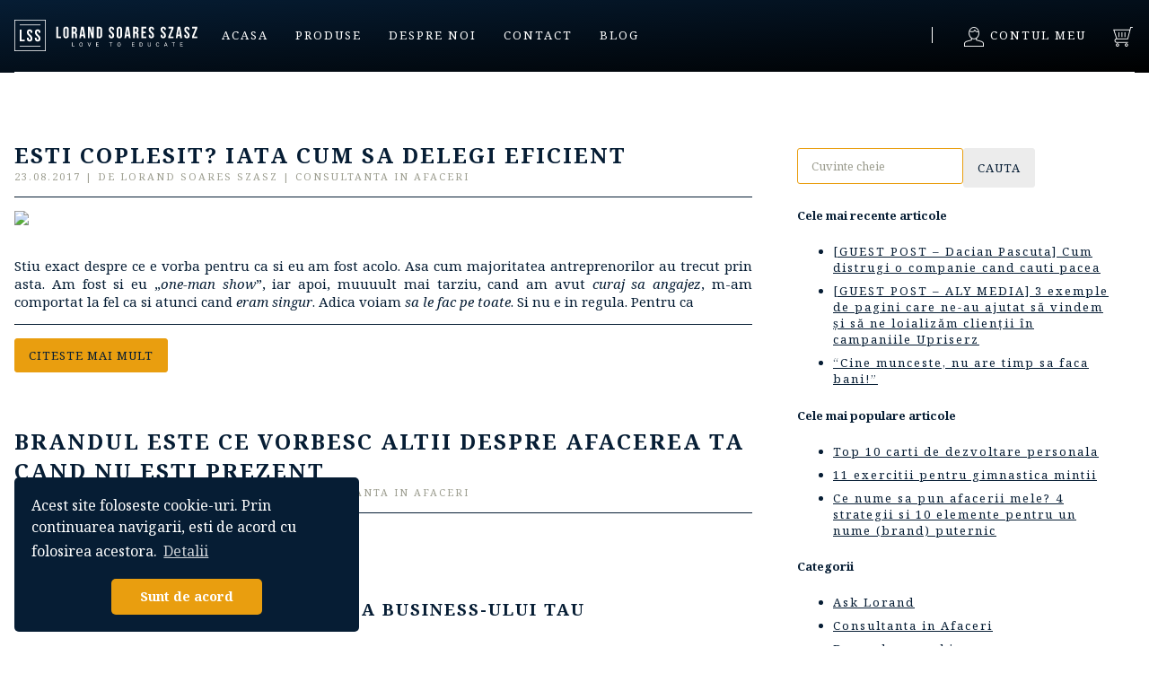

--- FILE ---
content_type: text/html; charset=UTF-8
request_url: https://lorand.biz/blog/consultanta-afaceri?page=5
body_size: 9027
content:
<!doctype html>
<html lang="en">
<head>
    <meta charset="utf-8">
    <meta name="viewport" content="width=device-width, initial-scale=1.0">
    <meta http-equiv="content-type" content="text/html;charset=UTF-8">
    <link rel="icon" type="image/png" href="/assets/images/personal-brand/favicon.png" />
    <meta name="description" content="Texte si materiale despre afaceri, antreprenoriat, marketing, vanzari, educatie financiara, dezvoltare personala si profesionala publicate de Lorand Soares Szasz.">

    <title>Blogul lui Lorand Soares Szasz</title>

            <!-- Global site tag (gtag.js) - Google Analytics -->
<script async src="https://www.googletagmanager.com/gtag/js?id=UA-41798160-3"></script>
<script>
    window.dataLayer = window.dataLayer || [];
    function gtag(){dataLayer.push(arguments);}
    gtag('js', new Date());

    gtag('config', 'UA-41798160-3');
    gtag('config', 'AW-1030170492');
    </script>

<!-- Facebook Pixel Code -->
<script>
    !function(f,b,e,v,n,t,s){if(f.fbq)return;n=f.fbq=function(){n.callMethod?
            n.callMethod.apply(n,arguments):n.queue.push(arguments)};if(!f._fbq)f._fbq=n;
        n.push=n;n.loaded=!0;n.version='2.0';n.queue=[];t=b.createElement(e);t.async=!0;
        t.src=v;s=b.getElementsByTagName(e)[0];s.parentNode.insertBefore(t,s)}(window,
            document,'script','https://connect.facebook.net/en_US/fbevents.js');

    fbq('init', '275339555960036');
        fbq('init', '1142241775978595');
    fbq('track', "PageView");
</script>
<noscript><img height="1" width="1" style="display:none" src="https://www.facebook.com/tr?id=275339555960036&ev=PageView&noscript=1"/></noscript>
<!-- End Facebook Pixel Code -->

<!-- Hotjar Tracking Code for http://lorand.biz -->
<script>
    (function (h, o, t, j, a, r) {
        h.hj = h.hj || function () {
                    (h.hj.q = h.hj.q || []).push(arguments)
                };
        h._hjSettings = {hjid: 314761, hjsv: 5};
        a = o.getElementsByTagName('head')[0];
        r = o.createElement('script');
        r.async = 1;
        r.src = t + h._hjSettings.hjid + j + h._hjSettings.hjsv;
        a.appendChild(r);
    })(window, document, '//static.hotjar.com/c/hotjar-', '.js?sv=');
</script>
<!-- End Hotjar -->
    </head>
<body>
<div id="full-page-container">
    <div id="fb-root"></div>
    <script>
        (function (d, s, id) {
            var js, fjs = d.getElementsByTagName(s)[0];
            if (d.getElementById(id)) return;
            js = d.createElement(s);
            js.id = id;
            js.src = "//connect.facebook.net/en_US/sdk.js#xfbml=1&version=v2.7&appId=1659525044309977";
            fjs.parentNode.insertBefore(js, fjs);
        }(document, 'script', 'facebook-jssdk'));
    </script>

<header>
    <div id="topmenu"  data-behavior="fix-on-scroll" >
        <div class="wrapper clearfix">
            <div class="content clearfix">
                <a href="https://lorand.biz">
                    <div class="logo">
                        <span class="logo-icon"></span>
                                                <span class="logo-text"></span>
                                            </div>
                </a>

                
                                    <nav class="menu menu-main">
    <ul>
                    <li>
                <a href="https://lorand.biz">Acasa</a></li>

            <li>
                <a href="https://lorand.biz/produse">Produse</a></li>
            <!--
            <li class="menu-item-dropdown"><a href="javascript:;">Gratuit <i class="ico ico-down"></i></a>
                <nav class="menu-submenu menu-submenu-rectangle" style="min-width: 195px;">
                    <ul class="menu">
                        <li><a href="https://lorand.biz/diagnosticul-afacerii">Diagnosticul afacerii</a></li>
                    </ul>
                </nav>
            </li>
            -->
            <li>
                <a href="https://lorand.biz/desprenoi">Despre noi</a>
            </li>
            <li>
                <a href="https://lorand.biz/contact">Contact</a>
            </li>
        
        <li>
            <a href="https://lorand.biz/blog">Blog</a>
        </li>
    </ul>
</nav>

<nav class="menu menu-main menu-account-cart">
    <ul>
        <li class="menu-separator">&nbsp;</li>
        <!--
        <li class="menu-item-dropdown"><a href="javascript:;">RON
                <i class="ico ico-down"></i></a>
            <nav class="menu-submenu menu-submenu-rectangle" style="min-width: 30px;">
    <ul class="menu">
                                                        <li>
                    <form method="POST" action="https://lorand.biz/pricing/locale/update" accept-charset="UTF-8" class="form form-default" id="menu-change-currency-EUR"><input name="_token" type="hidden" value="NgyerLmm1tyCZONoSWInz2SCln7zZo7S0bDPM7Ma">
                    <input type="hidden" value="RO" name="country" />
                    <input type="hidden" value="EUR" name="currency" />
                    <a href="javascript:document.getElementById('menu-change-currency-EUR').submit();" >EUR</a>
                    </form>
                </li>
                        </ul>
</nav>
        </li>
        -->
                    <li class="menu-item-icon">
                <a href="/login" title="Contul meu"><i class="ico ico-user-single ico-default"></i> Contul meu</a></li>
        
        <li class="menu-item-icon">
            <a href="https://lorand.biz/cart"><i class="ico ico-cart ico-default"></i></a>
            <span  hidden  data-target="cart-items-counter" class="menu-item-icon-overlay">0</span>
        </li>
    </ul>
</nav>

<nav class="menu menu-mobile">
    <a href="javascript:;" id="hamburger"><i class="ico ico-lg ico-hamburger-outline"></i></a>
    <ul>
        <li class="active"><a href="https://lorand.biz">Acasa</a></li>
        <li><a href="https://lorand.biz/produse">Produse</a></li>
        <li><a href="https://lorand.biz/diagnosticul-afacerii">Diagnosticul afacerii</a></li>
        <li><a href="https://lorand.biz/desprenoi">Despre noi</a></li>
        <li><a href="https://lorand.biz/contact">Contact</a></li>
        <li><a href="https://lorand.biz/blog">Blog</a></li>

                <li><a href="/login">Contul meu</a></li>
        
        <li><a href="https://lorand.biz/cart">Cos
                </a>
        </li>
        <!--
                    <li>
                <form method="POST" action="https://lorand.biz/pricing/locale/update" accept-charset="UTF-8" class="form form-default" id="menu-mobile-change-currency-RON"><input name="_token" type="hidden" value="NgyerLmm1tyCZONoSWInz2SCln7zZo7S0bDPM7Ma">
                <input type="hidden" value="RO" name="country"/>
                <input type="hidden" value="RON" name="currency"/>
                <a href="javascript:document.getElementById('menu-mobile-change-currency-RON').submit();">Schimba moneda in RON</a>
                </form>
            </li>
                    <li>
                <form method="POST" action="https://lorand.biz/pricing/locale/update" accept-charset="UTF-8" class="form form-default" id="menu-mobile-change-currency-EUR"><input name="_token" type="hidden" value="NgyerLmm1tyCZONoSWInz2SCln7zZo7S0bDPM7Ma">
                <input type="hidden" value="RO" name="country"/>
                <input type="hidden" value="EUR" name="currency"/>
                <a href="javascript:document.getElementById('menu-mobile-change-currency-EUR').submit();">Schimba moneda in EUR</a>
                </form>
            </li>
                -->
    </ul>
</nav>
                            </div>
        </div>
    </div>
            <!--
    <div class="jumbotron jumbotron-inverse jumbotron-transparent hero">
        <div class="content">
            <h1 class="hero-title">Learn<br>With Me</h1>
            <h2 class="hero-subtitle">Free Content For Business Growth</h2>
        </div>
    </div>
-->
</header>

    
    <div class="wrapper">
        <div class="content">

            <div class="vspace-responsive"></div>
            <div class="pure-g pure-g-gutter">
                <div class="pure-u-1 pure-u-md-2-3">
                    
                                            <article class="blogpost">
                            <a href="https://lorand.biz/consultanta-afaceri/cum-sa-delegi-eficient" style="text-decoration: none">
                            <h1 class="blogpost-title ">
                                                                Esti coplesit? Iata cum sa delegi eficient
                            </h1>
                            </a>
                            <h3 class="blogpost-subtitle">23.08.2017 | De Lorand Soares Szasz  | Consultanta in Afaceri </h3>
                            <hr>

                            <img src="https://wp-backend.lssapps.com/wp-content/uploads/2017/05/deleaga.lorand.biz_-929x619.jpg" class="pure-img hide-xs hide-sm hide-md hide-lg" />
    
            <img src="https://wp-backend.lssapps.com/wp-content/uploads/2017/05/deleaga.lorand.biz_-728x485.jpg" class="pure-img hide-xs hide-xl" />
    
            <img src="https://wp-backend.lssapps.com/wp-content/uploads/2017/05/deleaga.lorand.biz_-568x379.jpg" class="pure-img hide-sm hide-md hide-lg hide-xl" />
    
                            <p><br />
Stiu exact despre ce e vorba pentru ca si eu am fost acolo. Asa cum majoritatea antreprenorilor au trecut prin asta. Am fost si eu „<em>one-man show</em>”, iar apoi, muuuult mai tarziu, cand am avut <em>curaj sa angajez</em>, m-am comportat la fel ca si atunci cand <em>eram singur</em>. Adica voiam <em>sa le fac pe toate</em>. Si nu e in regula. Pentru ca </p>

                            <hr>
                            <a href="https://lorand.biz/consultanta-afaceri/cum-sa-delegi-eficient" class="btn btn-primary blogpost-more-btn">Citeste mai mult</a>
                        </article>
                                            <article class="blogpost">
                            <a href="https://lorand.biz/consultanta-afaceri/brandul-este-ce-vorbesc-altii-despre-afacerea-ta-cand-nu-esti-prezent" style="text-decoration: none">
                            <h1 class="blogpost-title ">
                                                                Brandul este ce vorbesc altii despre afacerea ta cand nu esti prezent
                            </h1>
                            </a>
                            <h3 class="blogpost-subtitle">16.08.2017 | De Lorand Soares Szasz  | Consultanta in Afaceri </h3>
                            <hr>

                            <img src="https://wp-backend.lssapps.com/wp-content/uploads/2017/08/Vandy-Article-Photo-1-929x619.jpeg" class="pure-img hide-xs hide-sm hide-md hide-lg" />
    
            <img src="https://wp-backend.lssapps.com/wp-content/uploads/2017/08/Vandy-Article-Photo-1-728x485.jpeg" class="pure-img hide-xs hide-xl" />
    
            <img src="https://wp-backend.lssapps.com/wp-content/uploads/2017/08/Vandy-Article-Photo-1-568x379.jpeg" class="pure-img hide-sm hide-md hide-lg hide-xl" />
    
                            <p><h5></h5><br />
<h3>Brandingul ca personalitate a business-ului tau</h3><br />
Nu mai este un secret ca brandingul a devenit una dintre cele mai importante unelte pentru succesul in business.<br />
El reprezinta <em>suma tuturor experientelor consumatorilor legate de afacerea, produsul sau serviciul tau</em>.<br />
<strong>Un branding puternic are capacitatea sa:</strong></p>

                            <hr>
                            <a href="https://lorand.biz/consultanta-afaceri/brandul-este-ce-vorbesc-altii-despre-afacerea-ta-cand-nu-esti-prezent" class="btn btn-primary blogpost-more-btn">Citeste mai mult</a>
                        </article>
                                            <article class="blogpost">
                            <a href="https://lorand.biz/consultanta-afaceri/cum-poate-povestea-jacuzzi-sa-fie-si-povestea-ta" style="text-decoration: none">
                            <h1 class="blogpost-title ">
                                                                Cum poate povestea Jacuzzi sa fie si povestea ta
                            </h1>
                            </a>
                            <h3 class="blogpost-subtitle">04.07.2017 | De Lorand Soares Szasz  | Consultanta in Afaceri </h3>
                            <hr>

                            <img src="https://wp-backend.lssapps.com/wp-content/uploads/2017/07/jacuzzi.lorand.biz_-929x465.jpg" class="pure-img hide-xs hide-sm hide-md hide-lg" />
    
            <img src="https://wp-backend.lssapps.com/wp-content/uploads/2017/07/jacuzzi.lorand.biz_-728x364.jpg" class="pure-img hide-xs hide-xl" />
    
            <img src="https://wp-backend.lssapps.com/wp-content/uploads/2017/07/jacuzzi.lorand.biz_-568x284.jpg" class="pure-img hide-sm hide-md hide-lg hide-xl" />
    
                            <p><br />
Stiai ca <em>jacuzzi</em> a fost initial un substantiv propriu? De fapt este numele inventatorului cazii cu hidromasaj. Ce este si mai interesant e ca a creat produsul initial ca sa usureze durerile fiului sau care suferea de artrita.<br />
<em>Candido Jacuzzi</em> a fost un imigrant italian, cel mai mic dintre 7 frati. In 1943, fiul sau de 15 luni, Kenneth, s-a imbolnavit si il duceau la terapie regulat in spital. Apoi Candido si-a dat seama ca </p>

                            <hr>
                            <a href="https://lorand.biz/consultanta-afaceri/cum-poate-povestea-jacuzzi-sa-fie-si-povestea-ta" class="btn btn-primary blogpost-more-btn">Citeste mai mult</a>
                        </article>
                                            <article class="blogpost">
                            <a href="https://lorand.biz/consultanta-afaceri/cum-sa-ai-clienti-fericiti-top-10-carti-de-customer-care" style="text-decoration: none">
                            <h1 class="blogpost-title ">
                                                                Cum sa ai clienti fericiti &#8211; TOP 10 carti de customer care
                            </h1>
                            </a>
                            <h3 class="blogpost-subtitle">28.06.2017 | De Lorand Soares Szasz  | Consultanta in Afaceri </h3>
                            <hr>

                            <img src="https://wp-backend.lssapps.com/wp-content/uploads/2017/06/carti.lorand.biz_-1-929x697.jpg" class="pure-img hide-xs hide-sm hide-md hide-lg" />
    
            <img src="https://wp-backend.lssapps.com/wp-content/uploads/2017/06/carti.lorand.biz_-1-728x546.jpg" class="pure-img hide-xs hide-xl" />
    
            <img src="https://wp-backend.lssapps.com/wp-content/uploads/2017/06/carti.lorand.biz_-1-568x426.jpg" class="pure-img hide-sm hide-md hide-lg hide-xl" />
    
                            <p><br />
Toti ne dorim <em>clienti multumiti</em> si fideli. <em>Clienti ambasadori</em> ai afacerii, care nu doar ca sunt in prima linie cand e vorba de cumparare, ci isi aduc si prietenii si iti <em>promoveaza produsele sau serviciile</em> peste tot.<br />
Mai mult, stii si tu ca e mult <em>mai scump sa atragi un client nou</em>, decat sa fidelizezi unul deja existent. Iar pentru asta tot ce trebuie sa faci este <em>sa construiesti o relatie solida</em> cu el. Ca sa poti sa faci asta,</p>

                            <hr>
                            <a href="https://lorand.biz/consultanta-afaceri/cum-sa-ai-clienti-fericiti-top-10-carti-de-customer-care" class="btn btn-primary blogpost-more-btn">Citeste mai mult</a>
                        </article>
                                            <article class="blogpost">
                            <a href="https://lorand.biz/consultanta-afaceri/8-ponturi-ca-sa-cuceresti-publicul-cu-prezentarea-afacerii-tale" style="text-decoration: none">
                            <h1 class="blogpost-title ">
                                                                8 ponturi ca sa cuceresti publicul cu prezentarea afacerii tale
                            </h1>
                            </a>
                            <h3 class="blogpost-subtitle">07.06.2017 | De Lorand Soares Szasz  | Consultanta in Afaceri </h3>
                            <hr>

                            <img src="https://wp-backend.lssapps.com/wp-content/uploads/2017/06/six_sigma-929x465.jpg" class="pure-img hide-xs hide-sm hide-md hide-lg" />
    
            <img src="https://wp-backend.lssapps.com/wp-content/uploads/2017/06/six_sigma-728x364.jpg" class="pure-img hide-xs hide-xl" />
    
            <img src="https://wp-backend.lssapps.com/wp-content/uploads/2017/06/six_sigma-568x284.jpg" class="pure-img hide-sm hide-md hide-lg hide-xl" />
    
                            <p><br />
Toata lumea merita o <em>a doua sansa</em>, nu? Hmm... nu prea cred. :)<br />
Sa ne gandim: cati dintre clientii tai au spus vreodata „Ah, nu e nicio problema ca mi se pare ca ai un produs naspa, ca esti nepregatit si superficial, ia-o de la capat si convinge-ma ca nu e asa!”? Cred ca putem sa spunem linistiti: zero. Sau daca au fost, sunt doar exceptia de la regula. Pentru ca de cele mai multe ori nu primesti o a doua sansa sa faci <em>o prima impresie buna</em> ;)<br />
Ai ratat-o? S-a cam dus baba cu colacii. De aceea sustin cu tarie ca este foarte important sa </p>

                            <hr>
                            <a href="https://lorand.biz/consultanta-afaceri/8-ponturi-ca-sa-cuceresti-publicul-cu-prezentarea-afacerii-tale" class="btn btn-primary blogpost-more-btn">Citeste mai mult</a>
                        </article>
                                            <article class="blogpost">
                            <a href="https://lorand.biz/consultanta-afaceri/cum-sa-fii-un-lider-autentic-18-recomandari-ca-sa-nu-iti-plece-angajatii-noi" style="text-decoration: none">
                            <h1 class="blogpost-title ">
                                                                Cum sa fii un lider autentic: 18 recomandari ca sa nu iti plece angajatii noi
                            </h1>
                            </a>
                            <h3 class="blogpost-subtitle">31.05.2017 | De Lorand Soares Szasz  | Consultanta in Afaceri </h3>
                            <hr>

                            <img src="https://wp-backend.lssapps.com/wp-content/uploads/2017/05/plecat.lorand.biz_-929x619.jpg" class="pure-img hide-xs hide-sm hide-md hide-lg" />
    
            <img src="https://wp-backend.lssapps.com/wp-content/uploads/2017/05/plecat.lorand.biz_-728x485.jpg" class="pure-img hide-xs hide-xl" />
    
            <img src="https://wp-backend.lssapps.com/wp-content/uploads/2017/05/plecat.lorand.biz_-568x379.jpg" class="pure-img hide-sm hide-md hide-lg hide-xl" />
    
                            <p><br />
Cum te simti dupa ce ai angajat un om talentat? Eu recunosc ca ma simt implinit. E ca si cum as pune o caramida la o fundatie puternica. Sa angajezi omul potrivit, te scapa de o multime de griji.<br />
Poti sa rasufli usurat, dar de aici incepe o alta etapa. :) E adevarat, o sa vina la lucru in prima zi ca in clasa I. Probabil o sa fie putin agitat si stresat. Dar nevoia lui este clara: vrea sa se integreze.<br />
Totusi, e la fel ca la scoala : daca il pui sa comenteze Luceafarul din prima zi, nu o sa obtii nimic. Invata-l <em>abecedarul </em>mai intai. Iar aici nu ma refer sa il inveti cum sa lucreze. Tocmai, daca recrutezi eficient, omul tau stie deja cum sa-si faca treaba. Trebuie sa ii arati <em>cu cine lucreaza</em>, <em>care ii sunt responsabilitatile</em> si <em>care sunt asteptarile tale</em>.<br />
Daca angajatul tau intelege cum functioneaza afacerea ta, o sa se simta ca in familie. O mare parte dintre angajatii care nu primesc ajutor din partea echipei si a liderilor, <em>pleaca din firma</em>.<br />
Iar daca pleaca din firma, cheltuiesti mai mult ca sa angajezi un om nou. Mai bine construiesti de la inceput o <em>relatie puternica</em>. OK, dar cum integram 100% un om nou in echipa? Iata cateva recomandari:</p>

                            <hr>
                            <a href="https://lorand.biz/consultanta-afaceri/cum-sa-fii-un-lider-autentic-18-recomandari-ca-sa-nu-iti-plece-angajatii-noi" class="btn btn-primary blogpost-more-btn">Citeste mai mult</a>
                        </article>
                                            <article class="blogpost">
                            <a href="https://lorand.biz/consultanta-afaceri/cum-sa-ajuti-un-manager-la-inceput-de-drum" style="text-decoration: none">
                            <h1 class="blogpost-title ">
                                                                Cum sa ajuti un manager la inceput de drum
                            </h1>
                            </a>
                            <h3 class="blogpost-subtitle">24.05.2017 | De Lorand Soares Szasz  | Consultanta in Afaceri </h3>
                            <hr>

                            <img src="https://wp-backend.lssapps.com/wp-content/uploads/2017/05/manageri.lorand.biz_-929x618.jpg" class="pure-img hide-xs hide-sm hide-md hide-lg" />
    
            <img src="https://wp-backend.lssapps.com/wp-content/uploads/2017/05/manageri.lorand.biz_-728x485.jpg" class="pure-img hide-xs hide-xl" />
    
            <img src="https://wp-backend.lssapps.com/wp-content/uploads/2017/05/manageri.lorand.biz_-568x378.jpg" class="pure-img hide-sm hide-md hide-lg hide-xl" />
    
                            <p><br />
Firma ta creste frumos, ai deja o <em>echipa</em>, te organizezi pe departamente, viitorul suna bine ;) Nu mai esti<em> one man show</em>, ai reusit sa aduni in jurul tau oameni buni, pasionati, lucrurile merg bine. Dar iti dai seama ca toate deciziile inca trec pe la tine si toata firma depinde de cuvantul tau. Si nu ai timp pentru toate. Si nu e normal ca unele lucruri sa stagneze pentru ca se asteapta decizia ta. Asa ca e timpul sa</p>

                            <hr>
                            <a href="https://lorand.biz/consultanta-afaceri/cum-sa-ajuti-un-manager-la-inceput-de-drum" class="btn btn-primary blogpost-more-btn">Citeste mai mult</a>
                        </article>
                                            <article class="blogpost">
                            <a href="https://lorand.biz/consultanta-afaceri/cum-gestionezi-o-situatie-de-criza-in-firma-ta" style="text-decoration: none">
                            <h1 class="blogpost-title ">
                                                                Cum gestionezi o situatie de criza in firma ta
                            </h1>
                            </a>
                            <h3 class="blogpost-subtitle">17.05.2017 | De Lorand Soares Szasz  | Consultanta in Afaceri </h3>
                            <hr>

                            <img src="https://wp-backend.lssapps.com/wp-content/uploads/2017/04/criza.lorand.biz_-929x619.jpg" class="pure-img hide-xs hide-sm hide-md hide-lg" />
    
            <img src="https://wp-backend.lssapps.com/wp-content/uploads/2017/04/criza.lorand.biz_-728x485.jpg" class="pure-img hide-xs hide-xl" />
    
            <img src="https://wp-backend.lssapps.com/wp-content/uploads/2017/04/criza.lorand.biz_-568x379.jpg" class="pure-img hide-sm hide-md hide-lg hide-xl" />
    
                            <p><br />
Cat de des ti se intampla sa ai <em>situatii tensionate in firma</em> ?<br />
Neintelegeri cu furnizorii, clienti nemultumiti sau, pur si simplu, o problema interna. Cateva zile mai tarziu se rezolva, iar lucrurile isi reiau mersul normal… sau nu ?</p>

                            <hr>
                            <a href="https://lorand.biz/consultanta-afaceri/cum-gestionezi-o-situatie-de-criza-in-firma-ta" class="btn btn-primary blogpost-more-btn">Citeste mai mult</a>
                        </article>
                                            <article class="blogpost">
                            <a href="https://lorand.biz/consultanta-afaceri/cum-sa-dezvolti-o-relatie-win-win-cu-clientii-tai" style="text-decoration: none">
                            <h1 class="blogpost-title ">
                                                                Cum sa dezvolti o relatie win-win cu clientii tai
                            </h1>
                            </a>
                            <h3 class="blogpost-subtitle">04.05.2017 | De Lorand Soares Szasz  | Consultanta in Afaceri </h3>
                            <hr>

                            <img src="https://wp-backend.lssapps.com/wp-content/uploads/2017/05/clienti.lorand.biz_-929x400.jpg" class="pure-img hide-xs hide-sm hide-md hide-lg" />
    
            <img src="https://wp-backend.lssapps.com/wp-content/uploads/2017/05/clienti.lorand.biz_-728x314.jpg" class="pure-img hide-xs hide-xl" />
    
            <img src="https://wp-backend.lssapps.com/wp-content/uploads/2017/05/clienti.lorand.biz_-568x245.jpg" class="pure-img hide-sm hide-md hide-lg hide-xl" />
    
                            <p><br />
<p style="text-align: right;"><strong> de Daniela Elena Costea</strong></p><br />
&nbsp;<br />
Totul se schimba cu repeziciune in lumea moderna, iar afacerile online nu fac exceptie.<br />
&nbsp;<br />
Care sunt cateva dintre aceste schimbari?<br />
&nbsp;<br />
In primul rand, modul in care firmele gasesc si apoi perfectioneaza <em>cele mai bune metode de interactiune cu clientii</em> lor.<br />
&nbsp;<br />
Pana acum cativa ani, era suficient sa creezi un produs sau serviciu, apoi sa-l pui pe site si sa-ti faci putina reclama, iar clientii incepeau sa curga.<br />
&nbsp;<br />
Lucrurile erau mai simple: concurenta era mai mica si potentialii clienti nu aveau nevoie de prea multe stimulente ca sa cumpere.<br />
&nbsp;<br />
<em>Azi nu mai este deloc asa....</em><br />
</p>

                            <hr>
                            <a href="https://lorand.biz/consultanta-afaceri/cum-sa-dezvolti-o-relatie-win-win-cu-clientii-tai" class="btn btn-primary blogpost-more-btn">Citeste mai mult</a>
                        </article>
                                            <article class="blogpost">
                            <a href="https://lorand.biz/consultanta-afaceri/cand-si-la-ce-e-bine-sa-renunti-in-business" style="text-decoration: none">
                            <h1 class="blogpost-title ">
                                                                Cand si la ce e bine sa renunti in business
                            </h1>
                            </a>
                            <h3 class="blogpost-subtitle">12.04.2017 | De Lorand Soares Szasz  | Consultanta in Afaceri </h3>
                            <hr>

                            <img src="https://wp-backend.lssapps.com/wp-content/uploads/2017/03/renunta.lorand.biz_-929x594.jpg" class="pure-img hide-xs hide-sm hide-md hide-lg" />
    
            <img src="https://wp-backend.lssapps.com/wp-content/uploads/2017/03/renunta.lorand.biz_-728x466.jpg" class="pure-img hide-xs hide-xl" />
    
            <img src="https://wp-backend.lssapps.com/wp-content/uploads/2017/03/renunta.lorand.biz_-568x363.jpg" class="pure-img hide-sm hide-md hide-lg hide-xl" />
    
                            <p><br />
E OK <em>sa renunti.</em><br />
Suna ciudat, nu-i asa?<br />
Peste tot auzi <em>ca nu trebuie sa renunti</em> daca vrei <em>sa ai succes</em>.<br />
Eu cred ca e altfel. ;)<br />
Sunt situatii si lucruri cand este intelept sa renunti.<br />
</p>

                            <hr>
                            <a href="https://lorand.biz/consultanta-afaceri/cand-si-la-ce-e-bine-sa-renunti-in-business" class="btn btn-primary blogpost-more-btn">Citeste mai mult</a>
                        </article>
                    
                    <div class="text-center">
                                                <ul class="pagination">
        
                    <li><a href="https://lorand.biz/blog/consultanta-afaceri?page=4" rel="prev">&laquo;</a></li>
        
        
                    
            
            
                                                                        <li><a href="https://lorand.biz/blog/consultanta-afaceri?page=1">1</a></li>
                                                                                <li><a href="https://lorand.biz/blog/consultanta-afaceri?page=2">2</a></li>
                                                                                <li><a href="https://lorand.biz/blog/consultanta-afaceri?page=3">3</a></li>
                                                                                <li><a href="https://lorand.biz/blog/consultanta-afaceri?page=4">4</a></li>
                                                                                <li class="active"><span>5</span></li>
                                                                                <li><a href="https://lorand.biz/blog/consultanta-afaceri?page=6">6</a></li>
                                                                                <li><a href="https://lorand.biz/blog/consultanta-afaceri?page=7">7</a></li>
                                                                                <li><a href="https://lorand.biz/blog/consultanta-afaceri?page=8">8</a></li>
                                                                    
                            <li class="disabled"><span>...</span></li>
            
            
                                
            
            
                                                                        <li><a href="https://lorand.biz/blog/consultanta-afaceri?page=11">11</a></li>
                                                                                <li><a href="https://lorand.biz/blog/consultanta-afaceri?page=12">12</a></li>
                                                        
        
                    <li><a href="https://lorand.biz/blog/consultanta-afaceri?page=6" rel="next">&raquo;</a></li>
            </ul>

                                            </div>
                </div>

                <div class="pure-u-1 pure-u-md-1-3">
                    <aside class="sidebar" style="margin-bottom: 5px;">
    <form action="https://lorand.biz/blog/search" method="GET">
        <input type="text" name="q" class="form-control pull-left" style="width:auto;" placeholder="Cuvinte cheie" value="">
        <button class="btn btn-default btn-block" style="width:auto;padding-top:12px;padding-bottom: 12px;" type="submit">Cauta</button>
    </form>

    <h5>Cele mai recente articole</h5>
    <ul>
            <li style="margin-bottom: 8px"><a href="https://lorand.biz/dezvoltare-personala-si-profesionala/guest-post-dacian-pascuta-cum-distrugi-o-companie-cand-cauti-pacea">[GUEST POST &#8211; Dacian Pascuta] Cum distrugi o companie cand cauti pacea</a></li>
            <li style="margin-bottom: 8px"><a href="https://lorand.biz/consultanta-afaceri/guest-post-aly-media-3-exemple-de-pagini-care-ne-au-ajutat-sa-vindem-si-sa-ne-loializam-clientii-in-campaniile-upriserz">[GUEST POST &#8211; ALY MEDIA] 3 exemple de pagini care ne-au ajutat să vindem și să ne loializăm clienții în campaniile Upriserz</a></li>
            <li style="margin-bottom: 8px"><a href="https://lorand.biz/dezvoltare-personala-si-profesionala/cine-munceste-nu-are-timp-sa-faca-bani">“Cine munceste, nu are timp sa faca bani!”</a></li>
        </ul>

    <h5>Cele mai populare articole</h5>
    <ul>
                    <li style="margin-bottom: 8px"><a href="https://lorand.biz/consultanta-afaceri/top-10-carti-de-dezvoltare-personala">Top 10 carti de dezvoltare personala</a></li>
                    <li style="margin-bottom: 8px"><a href="https://lorand.biz/dezvoltare-personala-si-profesionala/11-exercitii-pentru-gimnastica-mintii">11 exercitii pentru gimnastica mintii</a></li>
                    <li style="margin-bottom: 8px"><a href="https://lorand.biz/consultanta-afaceri/ce-nume-sa-pun-afacerii-mele-4-strategii-si-10-elemente-pentru-un-nume-brand-puternic">Ce nume sa pun afacerii mele?  4 strategii si 10 elemente pentru un nume (brand) puternic</a></li>
            </ul>

    <h5>Categorii</h5>
    <ul>
                    <li style="margin-bottom: 8px"><a href="https://lorand.biz/blog/ask-lorand">Ask Lorand</a></li>
                    <li style="margin-bottom: 8px"><a href="https://lorand.biz/blog/consultanta-afaceri">Consultanta in Afaceri</a></li>
                    <li style="margin-bottom: 8px"><a href="https://lorand.biz/blog/de-vorba-cu-echipa-mea">De vorba cu echipa mea</a></li>
                    <li style="margin-bottom: 8px"><a href="https://lorand.biz/blog/dezvoltare-personala-si-profesionala">Dezvoltare Personala si Profesionala</a></li>
                    <li style="margin-bottom: 8px"><a href="https://lorand.biz/blog/fara-categorie">Fără categorie</a></li>
                    <li style="margin-bottom: 8px"><a href="https://lorand.biz/blog/financiar">Financiar</a></li>
                    <li style="margin-bottom: 8px"><a href="https://lorand.biz/blog/interviurile-love-to-educate-2">Interviurile Love To Educate</a></li>
                    <li style="margin-bottom: 8px"><a href="https://lorand.biz/blog/interviurile-love-to-educate">Interviurile Love To Educate</a></li>
                    <li style="margin-bottom: 8px"><a href="https://lorand.biz/blog/networking">Networking</a></li>
                    <li style="margin-bottom: 8px"><a href="https://lorand.biz/blog/premium">Premium</a></li>
                    <li style="margin-bottom: 8px"><a href="https://lorand.biz/blog/productivitate-si-time-management">Productivitate si Time Management</a></li>
                    <li style="margin-bottom: 8px"><a href="https://lorand.biz/blog/succesul-made-in-romania">Succesul made in Romania</a></li>
                    <li style="margin-bottom: 8px"><a href="https://lorand.biz/blog/vanzari-si-marketing">Vanzari si Marketing</a></li>
            </ul>
</aside>
                </div>
            </div>

            <div class="vspace"></div>

        </div>
    </div>

    <footer >
    <div class="wrapper">
        <div class="content">
            <div class="pure-g pure-g-gutter">
                                <div class="pure-u-1 pure-u-md-1-3">
                    <h3 class="footer-col-header">Ne vedem pe Facebook</h3>
                    <ul class="footer-menu footer-menu-facebook">
                        <div class="fb-page"
                             data-href="https://www.facebook.com/LorandSoaresSzasz"
                             data-small-header="false"
                             data-adapt-container-width="true"
                             data-hide-cover="false"
                             data-show-facepile="true"
                             data-width="395"
                        >
                            <blockquote cite="https://www.facebook.com/LorandSoaresSzasz" class="fb-xfbml-parse-ignore">
                                <a href="https://www.facebook.com/LorandSoaresSzasz">Lorand Soares Szasz</a>
                            </blockquote>
                        </div>

                        <div>
                            <br><br>
                            Aboneaza-te la newsletter si fii la curent cu noutatile din comunitatea mea!
                            <div class="_form_58"></div><script src="https://soaresconsultingsrl.activehosted.com/f/embed.php?id=58" type="text/javascript" charset="utf-8"></script>
                        </div>
                    </ul>
                </div>

                <div class="pure-u-1 pure-u-md-1-3">
                    <h3 class="footer-col-header">Categorii de produse</h3>
                    <ul class="footer-menu footer-menu-accented">
                        <li><a href="https://lorand.biz/produse?type=Carte">Carte</a></li>
                        <li><a href="https://lorand.biz/produse?type=E-book">E-book</a></li>
                        <li><a href="https://lorand.biz/produse?type=Curs+live">Curs live</a></li>
                        <li><a href="https://lorand.biz/produse?type=CD%2FDVD">CD/DVD</a></li>
                        <li><a href="https://lorand.biz/produse?type=Pachet">Pachet</a></li>
                        <li><a href="https://lorand.biz/produse?type=Audiobook">Audiobook</a></li>
                        <li><a href="https://lorand.biz/produse?type=Curs+online">Curs online</a></li>
                    </ul>
                </div>

                <div class="pure-u-1 pure-u-md-1-3">
                    <h3 class="footer-col-header">Tine legatura cu mine</h3>
                    <ul class="footer-menu">
                        <li><a href="https://www.facebook.com/LorandSoaresSzasz" target="_blank">Facebook</a></li>
                        <li><a href="https://www.youtube.com/user/lorandszasz" target="_blank">Youtube</a></li>
                        <li><a href="https://ro.linkedin.com/in/lorandsoaresszasz" target="_blank">LinkedIn</a></li>
                        <li><a href="https://www.instagram.com/lorandsoaresszasz" target="_blank">Instagram</a></li>
                        <li><a href="/contact">Contact</a></li>
                    </ul>
                </div>
                                <div class="pure-u-1">
                    <h3 class="footer-col-header">&nbsp;</h3>
                    <p>Copyright &copy; Lorand Soares Szasz
                        | <a href="https://lorand.biz/pagini/termeni-si-conditii.html" class="footer-white-link">Termeni si conditii</a>
                        | <a href="http://anpc.ro/" target="_blank" class="footer-white-link">ANPC</a>
                        | <a href="https://lorand.biz/pagini/politica-de-utilizare-cookie-uri.html" class="footer-white-link">Politica de utilizare Cookie-uri</a>
                        <img src="/assets/images/personal-brand/logo.svg" class="footer-logo" />
                    </p>
                </div>

            </div>

        </div>
    </div>
</footer>    <div class="notification notification-success notification-top notification-center" id="notification">
    <p class="message"></p>
</div></div>
    <link href="https://cdnjs.cloudflare.com/ajax/libs/select2/4.0.3/css/select2.min.css" rel="stylesheet" type="text/css"/>
    
	
    <link href="/assets/css/personal-brand.css?v=20180212" rel="stylesheet">

    <link href="https://fonts.googleapis.com/css?family=Noto+Serif:400,400i,700,700i" rel="stylesheet">
    <link href='https://fonts.googleapis.com/css?family=Roboto:300,400,500,700,300italic,400italic' rel='stylesheet' type='text/css'>

    <link href="https://cdnjs.cloudflare.com/ajax/libs/OwlCarousel2/2.1.6/assets/owl.carousel.min.css" rel="stylesheet">
    <link rel="stylesheet" href="https://cdnjs.cloudflare.com/ajax/libs/magnific-popup.js/1.1.0/magnific-popup.min.css"/>

    <script src="https://cdnjs.cloudflare.com/ajax/libs/jquery/2.2.3/jquery.min.js"></script>
    <script src="https://cdnjs.cloudflare.com/ajax/libs/OwlCarousel2/2.1.1/owl.carousel.min.js"></script>
    <script src="/assets/vendor/jquery-blockUi/blockUi.js"></script>
    <script src="https://cdnjs.cloudflare.com/ajax/libs/select2/4.0.3/js/select2.full.min.js" type="text/javascript"></script>
    <script src="https://cdnjs.cloudflare.com/ajax/libs/jquery.matchHeight/0.7.0/jquery.matchHeight-min.js"></script>
    <script src="https://cdnjs.cloudflare.com/ajax/libs/magnific-popup.js/1.1.0/jquery.magnific-popup.min.js"></script>

    <script src="/assets/js/common.js?v=20170328" type="text/javascript"></script>
    <script src="/assets/js/personal-brand.js?v=20171113"></script>

            <link rel="stylesheet" type="text/css" href="//cdnjs.cloudflare.com/ajax/libs/cookieconsent2/3.0.2/cookieconsent.min.css" />
<script src="//cdnjs.cloudflare.com/ajax/libs/cookieconsent2/3.0.2/cookieconsent.min.js"></script>
<script>
    window.addEventListener("load", function(){
        window.cookieconsent.initialise({
            "palette": {
                "popup": {
                    "background": "#061d34"
                },
                "button": {
                    "background": "#e99e0f",
                    "text": "#ffffff"
                }
            },
            "theme": "classic",
            "position": "bottom-left",
            "content": {
                "message": "Acest site foloseste cookie-uri. Prin continuarea navigarii, esti de acord cu folosirea acestora.",
                "dismiss": "Sunt de acord",
                "link": "Detalii",
                "href": "/pagini/informare-cookies.html"
            }
        })});
</script>    
        
            <!-- Go to www.addthis.com/dashboard to customize your tools -->
        <script type="text/javascript" src="//s7.addthis.com/js/300/addthis_widget.js#pubid=ra-5805d13f39fb1232"></script>
    
    
        <!-- This site is converting visitors into subscribers and customers with OptinMonster - https://optinmonster.com -->
<script type="text/javascript" src="https://a.opmnstr.com/app/js/api.min.js" data-account="50167" data-user="44199" async></script>
<!-- / https://optinmonster.com -->
<script defer src="https://static.cloudflareinsights.com/beacon.min.js/vcd15cbe7772f49c399c6a5babf22c1241717689176015" integrity="sha512-ZpsOmlRQV6y907TI0dKBHq9Md29nnaEIPlkf84rnaERnq6zvWvPUqr2ft8M1aS28oN72PdrCzSjY4U6VaAw1EQ==" data-cf-beacon='{"version":"2024.11.0","token":"05782e68b8b348c3a417ac9b91ad5d86","r":1,"server_timing":{"name":{"cfCacheStatus":true,"cfEdge":true,"cfExtPri":true,"cfL4":true,"cfOrigin":true,"cfSpeedBrain":true},"location_startswith":null}}' crossorigin="anonymous"></script>
</body>
</html>

--- FILE ---
content_type: text/css
request_url: https://lorand.biz/assets/css/personal-brand.css?v=20180212
body_size: 21312
content:
/*! normalize-scss | MIT/GPLv2 License | bit.ly/normalize-scss */
/**
     * 1. Set default font family to sans-serif.
     * 2. Prevent iOS and IE text size adjust after device orientation change,
     *    without disabling user zoom.
     */
html {
  font-family: "Noto Serif", "Roboto", sans-serif;
  /* 1 */
  -ms-text-size-adjust: 100%;
  /* 2 */
  -webkit-text-size-adjust: 100%;
  /* 2 */ }

/**
     * Remove default margin.
     */
body {
  margin: 0; }

/* HTML5 display definitions
       ========================================================================== */
/**
     * Correct `block` display not defined for any HTML5 element in IE 8/9.
     * Correct `block` display not defined for `details` or `summary` in IE 10/11
     * and Firefox.
     * Correct `block` display not defined for `main` in IE 11.
     */
article,
aside,
details,
figcaption,
figure,
footer,
header,
hgroup,
main,
menu,
nav,
section,
summary {
  display: block; }

/**
     * 1. Correct `inline-block` display not defined in IE 8/9.
     * 2. Normalize vertical alignment of `progress` in Chrome, Firefox, and Opera.
     */
audio,
canvas,
progress,
video {
  display: inline-block;
  /* 1 */
  vertical-align: baseline;
  /* 2 */ }

/**
     * Prevent modern browsers from displaying `audio` without controls.
     * Remove excess height in iOS 5 devices.
     */
audio:not([controls]) {
  display: none;
  height: 0; }

/**
       * Address `[hidden]` styling not present in IE 8/9/10.
       */
[hidden] {
  display: none; }

/**
     * Hide the `template` element in IE 8/9/10/11, Safari, and Firefox < 22.
     */
template {
  display: none; }

/* Links
       ========================================================================== */
/**
       * Remove the gray background color from active links in IE 10.
       */
a {
  background-color: transparent; }

/**
     * Improve readability of focused elements when they are also in an
     * active/hover state.
     */
a:active,
a:hover {
  outline: 0; }

/* Text-level semantics
       ========================================================================== */
/**
     * Address styling not present in IE 8/9/10/11, Safari, and Chrome.
     */
abbr[title] {
  border-bottom: 1px dotted; }

/**
     * Address style set to `bolder` in Firefox 4+, Safari, and Chrome.
     */
b,
strong {
  font-weight: bold; }

/**
     * Address styling not present in Safari and Chrome.
     */
dfn {
  font-style: italic; }

/**
     * Address variable `h1` font-size and margin within `section` and `article`
     * contexts in Firefox 4+, Safari, and Chrome.
     */
h1 {
  font-size: 2em;
  /* Set 1 unit of vertical rhythm on the top and bottom margins. */
  margin: 0.75em 0; }

/**
       * Address styling not present in IE 8/9.
       */
mark {
  background: #ff0;
  color: #000; }

/**
     * Address inconsistent and variable font size in all browsers.
     */
small {
  font-size: 80%; }

/**
     * Prevent `sub` and `sup` affecting `line-height` in all browsers.
     */
sub,
sup {
  font-size: 75%;
  line-height: 0;
  position: relative;
  vertical-align: baseline; }

sup {
  top: -0.5em; }

sub {
  bottom: -0.25em; }

/* Embedded content
       ========================================================================== */
/**
       * Remove border when inside `a` element in IE 8/9/10.
       */
img {
  border: 0; }

/**
     * Correct overflow not hidden in IE 9/10/11.
     */
svg:not(:root) {
  overflow: hidden; }

/* Grouping content
       ========================================================================== */
/**
       * Address margin not present in IE 8/9 and Safari.
       */
figure {
  margin: 1.5em 40px; }

/**
     * Address differences between Firefox and other browsers.
     */
hr {
  box-sizing: content-box;
  height: 0; }

/**
     * Contain overflow in all browsers.
     */
pre {
  overflow: auto; }

/**
     * Address odd `em`-unit font size rendering in all browsers.
     */
code,
kbd,
pre,
samp {
  font-family: monospace, monospace;
  font-size: 1em; }

/* Forms
       ========================================================================== */
/**
     * Known limitation: by default, Chrome and Safari on OS X allow very limited
     * styling of `select`, unless a `border` property is set.
     */
/**
     * 1. Correct color not being inherited.
     *    Known issue: affects color of disabled elements.
     * 2. Correct font properties not being inherited.
     * 3. Address margins set differently in Firefox 4+, Safari, and Chrome.
     * 4. Address `font-family` inconsistency between `textarea` and other form in IE 7
     * 5. Improve appearance and consistency with IE 6/7.
     */
button,
input,
optgroup,
select,
textarea {
  color: inherit;
  /* 1 */
  font: inherit;
  /* 2 */
  margin: 0;
  /* 3 */ }

/**
     * Address `overflow` set to `hidden` in IE 8/9/10/11.
     */
button {
  overflow: visible; }

/**
     * Address inconsistent `text-transform` inheritance for `button` and `select`.
     * All other form control elements do not inherit `text-transform` values.
     * Correct `button` style inheritance in Firefox, IE 8/9/10/11, and Opera.
     * Correct `select` style inheritance in Firefox.
     */
button,
select {
  text-transform: none; }

/**
     * 1. Avoid the WebKit bug in Android 4.0.* where (2) destroys native `audio`
     *    and `video` controls.
     * 2. Correct inability to style clickable `input` types in iOS.
     * 3. Improve usability and consistency of cursor style between image-type
     *    `input` and others.
     * 4. Remove inner spacing in IE 7 without affecting normal text inputs.
     *    Known issue: inner spacing remains in IE 6.
     */
button,
html input[type="button"],
input[type="reset"],
input[type="submit"] {
  -webkit-appearance: button;
  /* 2 */
  cursor: pointer;
  /* 3 */ }

/**
     * Re-set default cursor for disabled elements.
     */
button[disabled],
html input[disabled] {
  cursor: default; }

/**
     * Remove inner padding and border in Firefox 4+.
     */
button::-moz-focus-inner,
input::-moz-focus-inner {
  border: 0;
  padding: 0; }

/**
     * Address Firefox 4+ setting `line-height` on `input` using `!important` in
     * the UA stylesheet.
     */
input {
  line-height: normal; }

/**
       * It's recommended that you don't attempt to style these elements.
       * Firefox's implementation doesn't respect box-sizing, padding, or width.
       *
       * 1. Address box sizing set to `content-box` in IE 8/9/10.
       * 2. Remove excess padding in IE 8/9/10.
       * 3. Remove excess padding in IE 7.
       *    Known issue: excess padding remains in IE 6.
       */
input[type="checkbox"],
input[type="radio"] {
  box-sizing: border-box;
  /* 1 */
  padding: 0;
  /* 2 */ }

/**
     * Fix the cursor style for Chrome's increment/decrement buttons. For certain
     * `font-size` values of the `input`, it causes the cursor style of the
     * decrement button to change from `default` to `text`.
     */
input[type="number"]::-webkit-inner-spin-button,
input[type="number"]::-webkit-outer-spin-button {
  height: auto; }

/**
     * 1. Address `appearance` set to `searchfield` in Safari and Chrome.
     * 2. Address `box-sizing` set to `border-box` in Safari and Chrome.
     */
input[type="search"] {
  -webkit-appearance: textfield;
  /* 1 */
  box-sizing: content-box;
  /* 2 */
  /**
       * Remove inner padding and search cancel button in Safari and Chrome on OS X.
       * Safari (but not Chrome) clips the cancel button when the search input has
       * padding (and `textfield` appearance).
       */ }
  input[type="search"]::-webkit-search-cancel-button, input[type="search"]::-webkit-search-decoration {
    -webkit-appearance: none; }

/**
     * Define consistent border, margin, and padding.
     */
fieldset {
  border: 1px solid #c0c0c0;
  margin: 0 2px;
  padding: 0.35em 0.625em 0.75em; }

/**
     * 1. Correct `color` not being inherited in IE 8/9/10/11.
     * 2. Remove padding so people aren't caught out if they zero out fieldsets.
     * 3. Correct alignment displayed oddly in IE 6/7.
     */
legend {
  border: 0;
  /* 1 */
  padding: 0;
  /* 2 */ }

/**
     * Remove default vertical scrollbar in IE 8/9/10/11.
     */
textarea {
  overflow: auto; }

/**
     * Don't inherit the `font-weight` (applied by a rule above).
     * NOTE: the default cannot safely be changed in Chrome and Safari on OS X.
     */
optgroup {
  font-weight: bold; }

/* Tables
       ========================================================================== */
/**
     * Remove most spacing between table cells.
     */
table {
  border-collapse: collapse;
  border-spacing: 0; }

td,
th {
  padding: 0; }

/* * * * * * * * * * * * * * T Y P O G R A P H Y  * * * * * * * * * * * * * */
/* * * * * * * * * * * * * * T Y P O G R A P H Y  * * * * * * * * * * * * * */
body {
  color: #061d34;
  font-family: "Noto Serif", "Roboto", sans-serif; }

p, td, th, ul, ol, blockquote {
  font-size: 13px;
  font-size: 0.8125rem;
  letter-spacing: 2px; }

h1, h2, h3, h4 {
  color: #061d34;
  font-family: "Noto Serif", "Roboto", sans-serif;
  letter-spacing: 2px;
  text-transform: uppercase; }

a {
  color: #061d34; }

hr {
  border-bottom-style: none;
  border-top-style: solid;
  border-color: #061d34;
  border-width: 1px; }

blockquote {
  border-left: 3px solid #e99e0f;
  padding: 1em;
  font-style: italic; }

/* * * * * * * * * * * * * * T Y P O G R A P H Y  * * * * * * * * * * * * * */
header {
  *zoom: 1;
  background-color: #061d34;
  background-image: linear-gradient(to bottom right, #061d34, black);
  background-position: center;
  background-size: cover;
  position: relative;
  z-index: 999; }
  header:before, header:after {
    content: " ";
    display: table; }
  header:after {
    clear: both; }

.checkout-header-contact {
  float: left;
  color: white;
  margin-top: 25px;
  margin-left: 15px; }
  .checkout-header-contact p {
    margin-top: 0; }

footer {
  padding: 90px 0 15px;
  background-color: #061d34;
  background-image: linear-gradient(to bottom right, #061d34, black);
  color: white; }
  footer p {
    font-size: 11px;
    font-size: 0.6875rem;
    color: white; }
    footer p.footer-bottom-line {
      line-height: 35px; }

.footer-logo {
  height: 35px;
  width: auto;
  float: right; }

.footer-col-header {
  font-family: "Noto Serif", "Roboto", sans-serif;
  font-weight: 500;
  font-size: 19px;
  font-size: 1.1875rem;
  letter-spacing: 2px;
  text-align: center;
  text-transform: uppercase;
  color: white;
  margin: 0 0 1em;
  padding-bottom: 0.33em;
  border-bottom: 1px solid white; }

.footer-menu {
  margin: 0 0 30px;
  padding: 0;
  list-style: none; }
  .footer-menu li {
    color: white;
    font-family: "Noto Serif", "Roboto", sans-serif;
    text-align: center;
    line-height: 2.17;
    font-size: 12px;
    font-size: 0.75rem; }
    .footer-menu li a {
      color: white;
      text-decoration: none; }
      .footer-menu li a:hover {
        color: #e99e0f; }
  .footer-menu.footer-menu-facebook {
    text-align: center; }

.footer-menu-accented li {
  text-transform: uppercase; }

.footer-social {
  color: white; }

.footer-white-link {
  color: #FFFFFF;
  text-decoration: none; }

.wrapper {
  margin: 0 auto;
  overflow: hidden;
  width: 100%; }
  @media screen and (min-width: 48em) {
    .wrapper {
      overflow: visible; } }
  @media screen and (min-width: 64.0625em) {
    .wrapper {
      width: 60em; } }
  @media screen and (min-width: 80em) {
    .wrapper {
      width: 78em; } }

.content {
  margin-left: 15px;
  margin-right: 15px; }
  @media screen and (min-width: 64.0625em) {
    .content {
      margin-left: 0;
      margin-right: 0; } }

[v-cloak] {
  display: none; }

/* * * * * * * * * * * * * * T Y P O G R A P H Y  * * * * * * * * * * * * * */
@media screen and (max-width: 35.499em) {
  .hide-xs {
    display: none !important; } }

@media screen and (min-width: 35.5em) and (max-width: 47.999em) {
  .hide-sm {
    display: none !important; } }

@media screen and (min-width: 48em) and (max-width: 64.0624em) {
  .hide-md {
    display: none !important; } }

@media screen and (min-width: 64.0625em) and (max-width: 79.999em) {
  .hide-lg {
    display: none !important; } }

@media screen and (min-width: 80em) {
  .hide-xl {
    display: none !important; } }

.text-center {
  text-align: center; }

.text-left, .table td.text-left, .table th.text-left {
  text-align: left; }

.text-right, .table td.text-right, .table th.text-right {
  text-align: right; }

.text-xxs {
  font-size: 9px;
  font-size: 0.5625rem; }

.text-xs {
  font-size: 11px;
  font-size: 0.6875rem; }

.text-sm {
  font-size: 12px;
  font-size: 0.75rem; }

.text-base {
  font-size: 13px;
  font-size: 0.8125rem; }

.text-success {
  color: #1ABC9C; }

.text-info {
  color: #1395BA; }

.text-warning {
  color: #e99e0f; }

.text-danger {
  color: #D94E1F; }

.text-primary {
  color: #e99e0f; }

.text-secondary {
  color: #9B9C8E; }

.pull-right {
  float: right; }

.pull-left {
  float: left; }

/**
 * Utility classes
 */
/**
 * The super hero clearfix thing
 */
.clearfix {
  *zoom: 1; }
  .clearfix:before, .clearfix:after {
    content: " ";
    display: table; }
  .clearfix:after {
    clear: both; }

/**
 * Add this class to an image to make it fit within it's fluid parent wrapper while maintaining
 * aspect ratio.
 */
.pure-img {
  max-width: 100%;
  height: auto;
  display: block; }

.vspace {
  height: 75px; }

.vspace-responsive {
  height: 30px; }
  @media screen and (min-width: 48em) {
    .vspace-responsive {
      height: 75px; } }

.vspace-small {
  height: 30px; }

.pure-g {
  letter-spacing: -0.31em;
  *letter-spacing: normal;
  /* reset IE < 8 */
  *word-spacing: -0.43em;
  /* IE < 8: collapse white-space between units */
  text-rendering: optimizespeed;
  /* Webkit: fixes text-rendering: optimizeLegibility */
  /*
     *     Sets the font stack to fonts known to work properly with the above letter
     *     and word spacings. See: https://github.com/yahoo/pure/issues/41/
     *
     *     The following font stack makes Pure Grids work on all known environments.
     *
     *     * FreeSans: Ships with many Linux distros, including Ubuntu
     *
     *     * Arimo: Ships with Chrome OS. Arimo has to be defined before Helvetica and
     *       Arial to get picked up by the browser, even though neither is available
     *       in Chrome OS.
     *
     *     * Droid Sans: Ships with all versions of Android.
     *
     *     * Helvetica, Arial, sans-serif: Common font stack on OS X and Windows. */
  font-family: FreeSans, Arimo, "Droid Sans", Helvetica, Arial, sans-serif;
  /*
     *     Use flexbox when possible to avoid `letter-spacing` side-effects.
     *
     *     NOTE: Firefox (as of 25) does not currently support flex-wrap, so the
     *     `-moz-` prefix version is omitted. */
  display: -webkit-flex;
  -webkit-flex-flow: row wrap;
  /* IE10 uses display: flexbox */
  display: -ms-flexbox;
  -ms-flex-flow: row wrap; }

/* Opera as of 12 on Windows needs word-spacing.
 * The ".opera-only" selector is used to prevent actual prefocus styling
 * and is not required in markup. */
.opera-only :-o-prefocus, .pure-g {
  word-spacing: -0.43em; }

.pure-u {
  display: inline-block;
  *display: inline;
  /* IE < 8: fake inline-block */
  zoom: 1;
  letter-spacing: normal;
  word-spacing: normal;
  vertical-align: top;
  text-rendering: auto; }

.pure-g-gutter {
  margin: 0 -15px; }
  .pure-g-gutter > [class*="pure-u"] {
    padding: 0 15px;
    box-sizing: border-box; }

/*
 *Resets the font family back to the OS/browser's default sans-serif font,
 *this the same font stack that Normalize.css sets for the `body`. */
.pure-g [class*="pure-u"] {
  font-family: "Noto Serif", "Roboto", sans-serif; }

/** PURE GRID UNITS **/
.pure-u-1,
.pure-u-1-1,
.pure-u-1-2,
.pure-u-1-3,
.pure-u-2-3,
.pure-u-1-4,
.pure-u-3-4,
.pure-u-1-5,
.pure-u-2-5,
.pure-u-3-5,
.pure-u-4-5,
.pure-u-5-5,
.pure-u-1-6,
.pure-u-5-6,
.pure-u-1-8,
.pure-u-3-8,
.pure-u-5-8,
.pure-u-7-8,
.pure-u-1-12,
.pure-u-5-12,
.pure-u-7-12,
.pure-u-11-12,
.pure-u-1-24,
.pure-u-2-24,
.pure-u-3-24,
.pure-u-4-24,
.pure-u-5-24,
.pure-u-6-24,
.pure-u-7-24,
.pure-u-8-24,
.pure-u-9-24,
.pure-u-10-24,
.pure-u-11-24,
.pure-u-12-24,
.pure-u-13-24,
.pure-u-14-24,
.pure-u-15-24,
.pure-u-16-24,
.pure-u-17-24,
.pure-u-18-24,
.pure-u-19-24,
.pure-u-20-24,
.pure-u-21-24,
.pure-u-22-24,
.pure-u-23-24,
.pure-u-24-24 {
  display: inline-block;
  *display: inline;
  zoom: 1;
  letter-spacing: normal;
  word-spacing: normal;
  vertical-align: top;
  text-rendering: auto; }

.pure-u-1-24 {
  width: 4.1667%;
  *width: 4.1357%; }

.pure-u-1-12,
.pure-u-2-24 {
  width: 8.3333%;
  *width: 8.3023%; }

.pure-u-1-8,
.pure-u-3-24 {
  width: 12.5000%;
  *width: 12.4690%; }

.pure-u-1-6,
.pure-u-4-24 {
  width: 16.6667%;
  *width: 16.6357%; }

.pure-u-1-5 {
  width: 20%;
  *width: 19.9690%; }

.pure-u-5-24 {
  width: 20.8333%;
  *width: 20.8023%; }

.pure-u-1-4,
.pure-u-6-24 {
  width: 25%;
  *width: 24.9690%; }

.pure-u-7-24 {
  width: 29.1667%;
  *width: 29.1357%; }

.pure-u-1-3,
.pure-u-8-24 {
  width: 33.3333%;
  *width: 33.3023%; }

.pure-u-3-8,
.pure-u-9-24 {
  width: 37.5000%;
  *width: 37.4690%; }

.pure-u-2-5 {
  width: 40%;
  *width: 39.9690%; }

.pure-u-5-12,
.pure-u-10-24 {
  width: 41.6667%;
  *width: 41.6357%; }

.pure-u-11-24 {
  width: 45.8333%;
  *width: 45.8023%; }

.pure-u-1-2,
.pure-u-12-24 {
  width: 50%;
  *width: 49.9690%; }

.pure-u-13-24 {
  width: 54.1667%;
  *width: 54.1357%; }

.pure-u-7-12,
.pure-u-14-24 {
  width: 58.3333%;
  *width: 58.3023%; }

.pure-u-3-5 {
  width: 60%;
  *width: 59.9690%; }

.pure-u-5-8,
.pure-u-15-24 {
  width: 62.5000%;
  *width: 62.4690%; }

.pure-u-2-3,
.pure-u-16-24 {
  width: 66.6667%;
  *width: 66.6357%; }

.pure-u-17-24 {
  width: 70.8333%;
  *width: 70.8023%; }

.pure-u-3-4,
.pure-u-18-24 {
  width: 75%;
  *width: 74.9690%; }

.pure-u-19-24 {
  width: 79.1667%;
  *width: 79.1357%; }

.pure-u-4-5 {
  width: 80%;
  *width: 79.9690%; }

.pure-u-5-6,
.pure-u-20-24 {
  width: 83.3333%;
  *width: 83.3023%; }

.pure-u-7-8,
.pure-u-21-24 {
  width: 87.5000%;
  *width: 87.4690%; }

.pure-u-11-12,
.pure-u-22-24 {
  width: 91.6667%;
  *width: 91.6357%; }

.pure-u-23-24 {
  width: 95.8333%;
  *width: 95.8023%; }

.pure-u-1,
.pure-u-1-1,
.pure-u-5-5,
.pure-u-24-24 {
  width: 100%; }

/* * * * * * * * * * * * * * T Y P O G R A P H Y  * * * * * * * * * * * * * */
@media screen and (min-width: 35.5em) {
  .pure-u-sm-1,
  .pure-u-sm-1-1,
  .pure-u-sm-1-2,
  .pure-u-sm-1-3,
  .pure-u-sm-2-3,
  .pure-u-sm-1-4,
  .pure-u-sm-3-4,
  .pure-u-sm-1-5,
  .pure-u-sm-2-5,
  .pure-u-sm-3-5,
  .pure-u-sm-4-5,
  .pure-u-sm-5-5,
  .pure-u-sm-1-6,
  .pure-u-sm-5-6,
  .pure-u-sm-1-8,
  .pure-u-sm-3-8,
  .pure-u-sm-5-8,
  .pure-u-sm-7-8,
  .pure-u-sm-1-12,
  .pure-u-sm-5-12,
  .pure-u-sm-7-12,
  .pure-u-sm-11-12,
  .pure-u-sm-1-24,
  .pure-u-sm-2-24,
  .pure-u-sm-3-24,
  .pure-u-sm-4-24,
  .pure-u-sm-5-24,
  .pure-u-sm-6-24,
  .pure-u-sm-7-24,
  .pure-u-sm-8-24,
  .pure-u-sm-9-24,
  .pure-u-sm-10-24,
  .pure-u-sm-11-24,
  .pure-u-sm-12-24,
  .pure-u-sm-13-24,
  .pure-u-sm-14-24,
  .pure-u-sm-15-24,
  .pure-u-sm-16-24,
  .pure-u-sm-17-24,
  .pure-u-sm-18-24,
  .pure-u-sm-19-24,
  .pure-u-sm-20-24,
  .pure-u-sm-21-24,
  .pure-u-sm-22-24,
  .pure-u-sm-23-24,
  .pure-u-sm-24-24 {
    display: inline-block;
    *display: inline;
    zoom: 1;
    letter-spacing: normal;
    word-spacing: normal;
    vertical-align: top;
    text-rendering: auto; }
  .pure-u-sm-1-24 {
    width: 4.1667%;
    *width: 4.1357%; }
  .pure-u-sm-1-12,
  .pure-u-sm-2-24 {
    width: 8.3333%;
    *width: 8.3023%; }
  .pure-u-sm-1-8,
  .pure-u-sm-3-24 {
    width: 12.5000%;
    *width: 12.4690%; }
  .pure-u-sm-1-6,
  .pure-u-sm-4-24 {
    width: 16.6667%;
    *width: 16.6357%; }
  .pure-u-sm-1-5 {
    width: 20%;
    *width: 19.9690%; }
  .pure-u-sm-5-24 {
    width: 20.8333%;
    *width: 20.8023%; }
  .pure-u-sm-1-4,
  .pure-u-sm-6-24 {
    width: 25%;
    *width: 24.9690%; }
  .pure-u-sm-7-24 {
    width: 29.1667%;
    *width: 29.1357%; }
  .pure-u-sm-1-3,
  .pure-u-sm-8-24 {
    width: 33.3333%;
    *width: 33.3023%; }
  .pure-u-sm-3-8,
  .pure-u-sm-9-24 {
    width: 37.5000%;
    *width: 37.4690%; }
  .pure-u-sm-2-5 {
    width: 40%;
    *width: 39.9690%; }
  .pure-u-sm-5-12,
  .pure-u-sm-10-24 {
    width: 41.6667%;
    *width: 41.6357%; }
  .pure-u-sm-11-24 {
    width: 45.8333%;
    *width: 45.8023%; }
  .pure-u-sm-1-2,
  .pure-u-sm-12-24 {
    width: 50%;
    *width: 49.9690%; }
  .pure-u-sm-13-24 {
    width: 54.1667%;
    *width: 54.1357%; }
  .pure-u-sm-7-12,
  .pure-u-sm-14-24 {
    width: 58.3333%;
    *width: 58.3023%; }
  .pure-u-sm-3-5 {
    width: 60%;
    *width: 59.9690%; }
  .pure-u-sm-5-8,
  .pure-u-sm-15-24 {
    width: 62.5000%;
    *width: 62.4690%; }
  .pure-u-sm-2-3,
  .pure-u-sm-16-24 {
    width: 66.6667%;
    *width: 66.6357%; }
  .pure-u-sm-17-24 {
    width: 70.8333%;
    *width: 70.8023%; }
  .pure-u-sm-3-4,
  .pure-u-sm-18-24 {
    width: 75%;
    *width: 74.9690%; }
  .pure-u-sm-19-24 {
    width: 79.1667%;
    *width: 79.1357%; }
  .pure-u-sm-4-5 {
    width: 80%;
    *width: 79.9690%; }
  .pure-u-sm-5-6,
  .pure-u-sm-20-24 {
    width: 83.3333%;
    *width: 83.3023%; }
  .pure-u-sm-7-8,
  .pure-u-sm-21-24 {
    width: 87.5000%;
    *width: 87.4690%; }
  .pure-u-sm-11-12,
  .pure-u-sm-22-24 {
    width: 91.6667%;
    *width: 91.6357%; }
  .pure-u-sm-23-24 {
    width: 95.8333%;
    *width: 95.8023%; }
  .pure-u-sm-1,
  .pure-u-sm-1-1,
  .pure-u-sm-5-5,
  .pure-u-sm-24-24 {
    width: 100%; } }

@media screen and (min-width: 48em) {
  .pure-u-md-1,
  .pure-u-md-1-1,
  .pure-u-md-1-2,
  .pure-u-md-1-3,
  .pure-u-md-2-3,
  .pure-u-md-1-4,
  .pure-u-md-3-4,
  .pure-u-md-1-5,
  .pure-u-md-2-5,
  .pure-u-md-3-5,
  .pure-u-md-4-5,
  .pure-u-md-5-5,
  .pure-u-md-1-6,
  .pure-u-md-5-6,
  .pure-u-md-1-8,
  .pure-u-md-3-8,
  .pure-u-md-5-8,
  .pure-u-md-7-8,
  .pure-u-md-1-12,
  .pure-u-md-5-12,
  .pure-u-md-7-12,
  .pure-u-md-11-12,
  .pure-u-md-1-24,
  .pure-u-md-2-24,
  .pure-u-md-3-24,
  .pure-u-md-4-24,
  .pure-u-md-5-24,
  .pure-u-md-6-24,
  .pure-u-md-7-24,
  .pure-u-md-8-24,
  .pure-u-md-9-24,
  .pure-u-md-10-24,
  .pure-u-md-11-24,
  .pure-u-md-12-24,
  .pure-u-md-13-24,
  .pure-u-md-14-24,
  .pure-u-md-15-24,
  .pure-u-md-16-24,
  .pure-u-md-17-24,
  .pure-u-md-18-24,
  .pure-u-md-19-24,
  .pure-u-md-20-24,
  .pure-u-md-21-24,
  .pure-u-md-22-24,
  .pure-u-md-23-24,
  .pure-u-md-24-24 {
    display: inline-block;
    *display: inline;
    zoom: 1;
    letter-spacing: normal;
    word-spacing: normal;
    vertical-align: top;
    text-rendering: auto; }
  .pure-u-md-1-24 {
    width: 4.1667%;
    *width: 4.1357%; }
  .pure-u-md-1-12,
  .pure-u-md-2-24 {
    width: 8.3333%;
    *width: 8.3023%; }
  .pure-u-md-1-8,
  .pure-u-md-3-24 {
    width: 12.5000%;
    *width: 12.4690%; }
  .pure-u-md-1-6,
  .pure-u-md-4-24 {
    width: 16.6667%;
    *width: 16.6357%; }
  .pure-u-md-1-5 {
    width: 20%;
    *width: 19.9690%; }
  .pure-u-md-5-24 {
    width: 20.8333%;
    *width: 20.8023%; }
  .pure-u-md-1-4,
  .pure-u-md-6-24 {
    width: 25%;
    *width: 24.9690%; }
  .pure-u-md-7-24 {
    width: 29.1667%;
    *width: 29.1357%; }
  .pure-u-md-1-3,
  .pure-u-md-8-24 {
    width: 33.3333%;
    *width: 33.3023%; }
  .pure-u-md-3-8,
  .pure-u-md-9-24 {
    width: 37.5000%;
    *width: 37.4690%; }
  .pure-u-md-2-5 {
    width: 40%;
    *width: 39.9690%; }
  .pure-u-md-5-12,
  .pure-u-md-10-24 {
    width: 41.6667%;
    *width: 41.6357%; }
  .pure-u-md-11-24 {
    width: 45.8333%;
    *width: 45.8023%; }
  .pure-u-md-1-2,
  .pure-u-md-12-24 {
    width: 50%;
    *width: 49.9690%; }
  .pure-u-md-13-24 {
    width: 54.1667%;
    *width: 54.1357%; }
  .pure-u-md-7-12,
  .pure-u-md-14-24 {
    width: 58.3333%;
    *width: 58.3023%; }
  .pure-u-md-3-5 {
    width: 60%;
    *width: 59.9690%; }
  .pure-u-md-5-8,
  .pure-u-md-15-24 {
    width: 62.5000%;
    *width: 62.4690%; }
  .pure-u-md-2-3,
  .pure-u-md-16-24 {
    width: 66.6667%;
    *width: 66.6357%; }
  .pure-u-md-17-24 {
    width: 70.8333%;
    *width: 70.8023%; }
  .pure-u-md-3-4,
  .pure-u-md-18-24 {
    width: 75%;
    *width: 74.9690%; }
  .pure-u-md-19-24 {
    width: 79.1667%;
    *width: 79.1357%; }
  .pure-u-md-4-5 {
    width: 80%;
    *width: 79.9690%; }
  .pure-u-md-5-6,
  .pure-u-md-20-24 {
    width: 83.3333%;
    *width: 83.3023%; }
  .pure-u-md-7-8,
  .pure-u-md-21-24 {
    width: 87.5000%;
    *width: 87.4690%; }
  .pure-u-md-11-12,
  .pure-u-md-22-24 {
    width: 91.6667%;
    *width: 91.6357%; }
  .pure-u-md-23-24 {
    width: 95.8333%;
    *width: 95.8023%; }
  .pure-u-md-1,
  .pure-u-md-1-1,
  .pure-u-md-5-5,
  .pure-u-md-24-24 {
    width: 100%; } }

@media screen and (min-width: 64.0625em) {
  .pure-u-lg-1,
  .pure-u-lg-1-1,
  .pure-u-lg-1-2,
  .pure-u-lg-1-3,
  .pure-u-lg-2-3,
  .pure-u-lg-1-4,
  .pure-u-lg-3-4,
  .pure-u-lg-1-5,
  .pure-u-lg-2-5,
  .pure-u-lg-3-5,
  .pure-u-lg-4-5,
  .pure-u-lg-5-5,
  .pure-u-lg-1-6,
  .pure-u-lg-5-6,
  .pure-u-lg-1-8,
  .pure-u-lg-3-8,
  .pure-u-lg-5-8,
  .pure-u-lg-7-8,
  .pure-u-lg-1-12,
  .pure-u-lg-5-12,
  .pure-u-lg-7-12,
  .pure-u-lg-11-12,
  .pure-u-lg-1-24,
  .pure-u-lg-2-24,
  .pure-u-lg-3-24,
  .pure-u-lg-4-24,
  .pure-u-lg-5-24,
  .pure-u-lg-6-24,
  .pure-u-lg-7-24,
  .pure-u-lg-8-24,
  .pure-u-lg-9-24,
  .pure-u-lg-10-24,
  .pure-u-lg-11-24,
  .pure-u-lg-12-24,
  .pure-u-lg-13-24,
  .pure-u-lg-14-24,
  .pure-u-lg-15-24,
  .pure-u-lg-16-24,
  .pure-u-lg-17-24,
  .pure-u-lg-18-24,
  .pure-u-lg-19-24,
  .pure-u-lg-20-24,
  .pure-u-lg-21-24,
  .pure-u-lg-22-24,
  .pure-u-lg-23-24,
  .pure-u-lg-24-24 {
    display: inline-block;
    *display: inline;
    zoom: 1;
    letter-spacing: normal;
    word-spacing: normal;
    vertical-align: top;
    text-rendering: auto; }
  .pure-u-lg-1-24 {
    width: 4.1667%;
    *width: 4.1357%; }
  .pure-u-lg-1-12,
  .pure-u-lg-2-24 {
    width: 8.3333%;
    *width: 8.3023%; }
  .pure-u-lg-1-8,
  .pure-u-lg-3-24 {
    width: 12.5000%;
    *width: 12.4690%; }
  .pure-u-lg-1-6,
  .pure-u-lg-4-24 {
    width: 16.6667%;
    *width: 16.6357%; }
  .pure-u-lg-1-5 {
    width: 20%;
    *width: 19.9690%; }
  .pure-u-lg-5-24 {
    width: 20.8333%;
    *width: 20.8023%; }
  .pure-u-lg-1-4,
  .pure-u-lg-6-24 {
    width: 25%;
    *width: 24.9690%; }
  .pure-u-lg-7-24 {
    width: 29.1667%;
    *width: 29.1357%; }
  .pure-u-lg-1-3,
  .pure-u-lg-8-24 {
    width: 33.3333%;
    *width: 33.3023%; }
  .pure-u-lg-3-8,
  .pure-u-lg-9-24 {
    width: 37.5000%;
    *width: 37.4690%; }
  .pure-u-lg-2-5 {
    width: 40%;
    *width: 39.9690%; }
  .pure-u-lg-5-12,
  .pure-u-lg-10-24 {
    width: 41.6667%;
    *width: 41.6357%; }
  .pure-u-lg-11-24 {
    width: 45.8333%;
    *width: 45.8023%; }
  .pure-u-lg-1-2,
  .pure-u-lg-12-24 {
    width: 50%;
    *width: 49.9690%; }
  .pure-u-lg-13-24 {
    width: 54.1667%;
    *width: 54.1357%; }
  .pure-u-lg-7-12,
  .pure-u-lg-14-24 {
    width: 58.3333%;
    *width: 58.3023%; }
  .pure-u-lg-3-5 {
    width: 60%;
    *width: 59.9690%; }
  .pure-u-lg-5-8,
  .pure-u-lg-15-24 {
    width: 62.5000%;
    *width: 62.4690%; }
  .pure-u-lg-2-3,
  .pure-u-lg-16-24 {
    width: 66.6667%;
    *width: 66.6357%; }
  .pure-u-lg-17-24 {
    width: 70.8333%;
    *width: 70.8023%; }
  .pure-u-lg-3-4,
  .pure-u-lg-18-24 {
    width: 75%;
    *width: 74.9690%; }
  .pure-u-lg-19-24 {
    width: 79.1667%;
    *width: 79.1357%; }
  .pure-u-lg-4-5 {
    width: 80%;
    *width: 79.9690%; }
  .pure-u-lg-5-6,
  .pure-u-lg-20-24 {
    width: 83.3333%;
    *width: 83.3023%; }
  .pure-u-lg-7-8,
  .pure-u-lg-21-24 {
    width: 87.5000%;
    *width: 87.4690%; }
  .pure-u-lg-11-12,
  .pure-u-lg-22-24 {
    width: 91.6667%;
    *width: 91.6357%; }
  .pure-u-lg-23-24 {
    width: 95.8333%;
    *width: 95.8023%; }
  .pure-u-lg-1,
  .pure-u-lg-1-1,
  .pure-u-lg-5-5,
  .pure-u-lg-24-24 {
    width: 100%; } }

@media screen and (min-width: 80em) {
  .pure-u-xl-1,
  .pure-u-xl-1-1,
  .pure-u-xl-1-2,
  .pure-u-xl-1-3,
  .pure-u-xl-2-3,
  .pure-u-xl-1-4,
  .pure-u-xl-3-4,
  .pure-u-xl-1-5,
  .pure-u-xl-2-5,
  .pure-u-xl-3-5,
  .pure-u-xl-4-5,
  .pure-u-xl-5-5,
  .pure-u-xl-1-6,
  .pure-u-xl-5-6,
  .pure-u-xl-1-8,
  .pure-u-xl-3-8,
  .pure-u-xl-5-8,
  .pure-u-xl-7-8,
  .pure-u-xl-1-12,
  .pure-u-xl-5-12,
  .pure-u-xl-7-12,
  .pure-u-xl-11-12,
  .pure-u-xl-1-24,
  .pure-u-xl-2-24,
  .pure-u-xl-3-24,
  .pure-u-xl-4-24,
  .pure-u-xl-5-24,
  .pure-u-xl-6-24,
  .pure-u-xl-7-24,
  .pure-u-xl-8-24,
  .pure-u-xl-9-24,
  .pure-u-xl-10-24,
  .pure-u-xl-11-24,
  .pure-u-xl-12-24,
  .pure-u-xl-13-24,
  .pure-u-xl-14-24,
  .pure-u-xl-15-24,
  .pure-u-xl-16-24,
  .pure-u-xl-17-24,
  .pure-u-xl-18-24,
  .pure-u-xl-19-24,
  .pure-u-xl-20-24,
  .pure-u-xl-21-24,
  .pure-u-xl-22-24,
  .pure-u-xl-23-24,
  .pure-u-xl-24-24 {
    display: inline-block;
    *display: inline;
    zoom: 1;
    letter-spacing: normal;
    word-spacing: normal;
    vertical-align: top;
    text-rendering: auto; }
  .pure-u-xl-1-24 {
    width: 4.1667%;
    *width: 4.1357%; }
  .pure-u-xl-1-12,
  .pure-u-xl-2-24 {
    width: 8.3333%;
    *width: 8.3023%; }
  .pure-u-xl-1-8,
  .pure-u-xl-3-24 {
    width: 12.5000%;
    *width: 12.4690%; }
  .pure-u-xl-1-6,
  .pure-u-xl-4-24 {
    width: 16.6667%;
    *width: 16.6357%; }
  .pure-u-xl-1-5 {
    width: 20%;
    *width: 19.9690%; }
  .pure-u-xl-5-24 {
    width: 20.8333%;
    *width: 20.8023%; }
  .pure-u-xl-1-4,
  .pure-u-xl-6-24 {
    width: 25%;
    *width: 24.9690%; }
  .pure-u-xl-7-24 {
    width: 29.1667%;
    *width: 29.1357%; }
  .pure-u-xl-1-3,
  .pure-u-xl-8-24 {
    width: 33.3333%;
    *width: 33.3023%; }
  .pure-u-xl-3-8,
  .pure-u-xl-9-24 {
    width: 37.5000%;
    *width: 37.4690%; }
  .pure-u-xl-2-5 {
    width: 40%;
    *width: 39.9690%; }
  .pure-u-xl-5-12,
  .pure-u-xl-10-24 {
    width: 41.6667%;
    *width: 41.6357%; }
  .pure-u-xl-11-24 {
    width: 45.8333%;
    *width: 45.8023%; }
  .pure-u-xl-1-2,
  .pure-u-xl-12-24 {
    width: 50%;
    *width: 49.9690%; }
  .pure-u-xl-13-24 {
    width: 54.1667%;
    *width: 54.1357%; }
  .pure-u-xl-7-12,
  .pure-u-xl-14-24 {
    width: 58.3333%;
    *width: 58.3023%; }
  .pure-u-xl-3-5 {
    width: 60%;
    *width: 59.9690%; }
  .pure-u-xl-5-8,
  .pure-u-xl-15-24 {
    width: 62.5000%;
    *width: 62.4690%; }
  .pure-u-xl-2-3,
  .pure-u-xl-16-24 {
    width: 66.6667%;
    *width: 66.6357%; }
  .pure-u-xl-17-24 {
    width: 70.8333%;
    *width: 70.8023%; }
  .pure-u-xl-3-4,
  .pure-u-xl-18-24 {
    width: 75%;
    *width: 74.9690%; }
  .pure-u-xl-19-24 {
    width: 79.1667%;
    *width: 79.1357%; }
  .pure-u-xl-4-5 {
    width: 80%;
    *width: 79.9690%; }
  .pure-u-xl-5-6,
  .pure-u-xl-20-24 {
    width: 83.3333%;
    *width: 83.3023%; }
  .pure-u-xl-7-8,
  .pure-u-xl-21-24 {
    width: 87.5000%;
    *width: 87.4690%; }
  .pure-u-xl-11-12,
  .pure-u-xl-22-24 {
    width: 91.6667%;
    *width: 91.6357%; }
  .pure-u-xl-23-24 {
    width: 95.8333%;
    *width: 95.8023%; }
  .pure-u-xl-1,
  .pure-u-xl-1-1,
  .pure-u-xl-5-5,
  .pure-u-xl-24-24 {
    width: 100%; } }

.logo {
  float: left;
  display: inline-block;
  margin-bottom: 22px; }
  .logo span {
    display: block;
    float: left;
    background-position: top left;
    background-size: contain; }
  .logo .logo-icon {
    background-image: url(/assets/images/personal-brand/logo.svg);
    margin-top: 22px;
    height: 35px;
    width: 35px; }
  .logo .logo-text {
    background-image: url(/assets/images/personal-brand/logo-text.svg);
    margin: 27px 0 0 11px;
    width: 160px;
    height: 25px; }

/* Adjustment for menu within the logo block */
.logo .menu-main > ul {
  margin-bottom: 0; }
  .logo .menu-main > ul li {
    margin-bottom: 5px; }

.menu {
  margin: 0;
  padding: 0; }
  .menu ul {
    padding: 0;
    margin: 0; }
    .menu ul li {
      display: inline-block;
      text-transform: uppercase; }

.menu-main {
  position: relative;
  float: left;
  display: none; }
  @media screen and (min-width: 64.0625em) {
    .menu-main {
      display: block; } }
  .menu-main span {
    cursor: pointer;
    margin: 0 0.5em;
    padding: 0.2em 0.5em;
    font-size: 13px;
    font-size: 0.8125rem; }
  .menu-main > ul {
    margin-bottom: 15px; }
    .menu-main > ul > li {
      margin: 30px 0 15px 5px;
      color: white;
      font-weight: 500;
      letter-spacing: -1px; }
      @media screen and (min-width: 64.0625em) {
        .menu-main > ul > li {
          margin-left: 15px; } }
      @media screen and (min-width: 80em) {
        .menu-main > ul > li {
          margin-left: 25px;
          letter-spacing: 2px; } }
      .menu-main > ul > li a {
        color: white;
        text-decoration: none;
        padding-bottom: 13px;
        cursor: pointer; }
        .menu-main > ul > li a:hover {
          color: #e99e0f;
          border-bottom: 1px solid #e99e0f; }
      .menu-main > ul > li.active > a {
        color: #e99e0f;
        border-bottom: 1px solid #e99e0f; }
      .menu-main > ul > li.menu-separator {
        border-left: 1px solid white; }
      .menu-main > ul > li.menu-item-icon {
        position: relative; }
        .menu-main > ul > li.menu-item-icon a:hover {
          border-bottom: none; }
        .menu-main > ul > li.menu-item-icon i.ico-default {
          margin-top: -3px; }
        .menu-main > ul > li.menu-item-icon .menu-item-icon-overlay {
          font-family: "Robot", sans-serif;
          position: absolute;
          margin: 0;
          padding: 3px;
          width: 12px;
          height: 12px;
          bottom: -8px;
          left: -8px;
          font-size: 12px;
          font-size: 0.75rem;
          text-align: center;
          background-color: #e99e0f;
          border-radius: 50%; }
      .menu-main > ul > li.menu-item-dropdown {
        position: relative; }
        .menu-main > ul > li.menu-item-dropdown a:hover {
          border-bottom: none; }

.menu-account-cart {
  float: right; }

.menu-mobile {
  float: right;
  display: block; }
  @media screen and (min-width: 64.0625em) {
    .menu-mobile {
      display: none; } }
  .menu-mobile ul {
    display: none;
    position: absolute;
    overflow-y: auto;
    left: 0;
    top: 80px;
    height: 100vh;
    height: calc(100vh - 80px);
    width: 100%;
    padding: 30px 0;
    background-color: white;
    color: #061d34;
    z-index: 999;
    transition: all 0.35s ease; }
    .menu-mobile ul li {
      font-weight: 500;
      text-align: center;
      display: block;
      padding: 22px 0 6px;
      border-bottom: 1px solid #061d34;
      margin: 0 20%; }
      @media screen and (min-width: 35.5em) {
        .menu-mobile ul li {
          margin: 0 27%; } }
      .menu-mobile ul li a {
        text-decoration: none; }

#hamburger {
  color: white;
  margin-top: 22px;
  display: inline-block; }

#topmenu {
  transition: all 0.2s ease;
  top: inherit;
  position: static; }
  #topmenu .content {
    border-bottom: 1px solid white; }

.menu-submenu {
  visibility: hidden;
  opacity: 0;
  transition: visibility .4s ease-in, opacity .4s ease-in;
  position: absolute;
  border-radius: 2px;
  border: 1px solid rgba(6, 29, 52, 0.65);
  z-index: 1001;
  top: 100%;
  right: 0;
  background-color: white;
  padding: 15px;
  margin-top: 10px !important;
  text-transform: none; }
  .menu-submenu ul.menu {
    margin-bottom: 0; }
    .menu-submenu ul.menu > li {
      text-align: left;
      margin: 5px 0;
      color: #061d34;
      display: block; }
      .menu-submenu ul.menu > li a {
        color: #061d34; }
        .menu-submenu ul.menu > li a:hover {
          color: #e99e0f; }

.menu-submenu-title {
  margin: 0 0 0.83em;
  padding-bottom: 0.83em;
  border-bottom: 1px solid #9B9C8E; }

.menu-submenu-rectangle {
  padding-top: 5px;
  padding-bottom: 5px; }

.menu-item-dropdown:hover .menu-submenu {
  transition: visibility .2s ease-out, opacity .2s ease-out;
  visibility: visible;
  opacity: 1; }

.search {
  float: left;
  position: relative;
  display: inline-block;
  margin: 20px 0 0 20px; }
  .search .form input {
    background-color: #e99e0f;
    border-color: #e99e0f; }
  .search:before {
    content: " ";
    position: absolute;
    border-style: solid;
    top: 9px;
    left: -10px;
    bottom: auto;
    border-width: 5px 10px 5px 0;
    border-color: transparent #e99e0f; }
  .search .spinbox-loader {
    height: 14px; }

.search-suggestions {
  z-index: 9999;
  position: absolute;
  background-color: white;
  left: 0;
  -ms-box-shadow: 0 0 3px rgba(0, 0, 0, 0.17);
  -o-box-shadow: 0 0 3px rgba(0, 0, 0, 0.17);
  box-shadow: 0 0 3px rgba(0, 0, 0, 0.17); }
  .search-suggestions ul {
    padding: 0 10px;
    margin: 10px 0;
    list-style: none; }
    .search-suggestions ul li {
      font-size: 12px;
      font-size: 0.75rem;
      padding: 5px 0; }

.search-suggestions-detailed-search, .search-suggestions-footer {
  text-align: right;
  color: #9B9C8E; }
  .search-suggestions-detailed-search a, .search-suggestions-footer a {
    color: #9B9C8E;
    text-decoration: none; }
    .search-suggestions-detailed-search a:after, .search-suggestions-footer a:after {
      font-family: "lorand";
      font-size: 9px;
      content: "> ";
      color: #9B9C8E;
      padding-bottom: 3px; }

.search-suggestions-detailed-search {
  border-bottom: 1px solid #061d34; }

.search-suggestions-footer {
  border-top: 1px solid #061d34; }

.search-suggestion-name {
  font-weight: 700;
  text-decoration: none; }

.search-suggestion-description {
  margin-left: 10px; }
  .search-suggestion-description .product-price {
    font-size: 11px;
    font-size: 0.6875rem; }

.form-group {
  margin-bottom: 15px; }
  .form-group.has-error select, .form-group.has-error input {
    border: 1px solid #D94E1F; }
  .form-group.has-error .error-message {
    color: #D94E1F; }

.form-default .has-error .form-control.select2-hidden-accessible + .select2 .select2-selection--single {
  border: 1px solid !important;
  border-color: #D94E1F !important; }

.form-label {
  font-weight: 500;
  font-size: 15px;
  font-size: 0.9375rem;
  letter-spacing: 2px;
  margin-bottom: 0.35em;
  display: inline-block; }
  .form-label.form-label-sm {
    font-size: 13px;
    font-size: 0.8125rem;
    letter-spacing: 1px; }

.form-control {
  display: block;
  width: 100%;
  height: 40px;
  font-family: "Noto Serif", "Roboto", sans-serif;
  line-height: normal;
  color: #061d34;
  background-color: white;
  background-image: none;
  background-clip: padding-box;
  box-sizing: border-box;
  border: 1px solid #e99e0f;
  padding: 9px 15px;
  font-size: 13px;
  font-size: 0.8125rem;
  border-radius: 3px; }
  .form-control.form-control-sm {
    padding: 7px 11px;
    font-size: 13px;
    font-size: 0.8125rem;
    border-radius: 2px; }
  .form-control::-ms-expand {
    background-color: transparent;
    border: 0; }
  .form-control::-webkit-input-placeholder {
    color: #9B9C8E;
    opacity: 1; }
  .form-control:-ms-input-placeholder {
    color: #9B9C8E;
    opacity: 1; }
  .form-control::placeholder {
    color: #9B9C8E;
    opacity: 1; }
  .form-control:disabled, .form-control[readonly] {
    background-color: #ECECEC;
    opacity: 1; }
  .form-control:disabled {
    cursor: not-allowed; }

.form-default {
  color: #061d34; }
  .form-default h1, .form-default h2, .form-default h3, .form-default h4, .form-default p {
    text-align: left;
    color: #061d34; }
  .form-default .form-control {
    background-color: white;
    border-color: #061d34;
    color: #061d34; }
    .form-default .form-control option {
      background-color: white; }
  .form-default .form-section-header {
    border-bottom-color: #061d34; }

.form-inverse {
  color: white; }
  @media screen and (min-width: 48em) {
    .form-inverse {
      margin: 0 30px; } }
  .form-inverse h1, .form-inverse h2, .form-inverse h3, .form-inverse h4, .form-inverse p {
    text-align: left;
    color: white; }
  .form-inverse .form-control {
    background-color: white;
    border-color: white;
    color: #061d34; }
    .form-inverse .form-control option {
      background-color: white; }

.form-transparent .form-control {
  background-color: transparent;
  color: white; }
  .form-transparent .form-control option {
    background-color: #061d34; }

.form-section-header {
  font-size: 15px;
  font-size: 0.9375rem;
  font-weight: 500;
  margin: 2.17em 0 1.78em;
  padding: 0.78em 0;
  border-top: 1px solid #061d34;
  border-bottom: 1px solid #061d34; }
  .form-section-header.form-section-header-topmost {
    padding-top: 0;
    border-top: none;
    margin-top: 0.7em; }
  .form-section-header .ico-default {
    margin-top: -5px; }

select.form-control option[default] {
  display: none; }

.news-container {
  margin: 30px 0; }
  .news-container a {
    text-decoration: none; }
  .news-container > div:first-of-type .news {
    padding-right: 20px; }
  .news-container > div:last-of-type .news {
    padding-left: 20px; }
  .news-container > div:nth-of-type(2) .news {
    padding: 0 10px; }
  .news-container .news .news-title {
    margin: 0;
    font-size: 35px;
    font-size: 2.1875rem; }
  .news-container .news .news-description {
    font-size: 19px;
    font-size: 1.1875rem;
    margin: 0 0 30px 0; }

.jumbotron {
  background-color: #e99e0f; }

.jumbotron-inverse {
  background-color: #061d34;
  color: white; }
  .jumbotron-inverse .jumbotron-title, .jumbotron-inverse .jumbotron-subtitle {
    color: white; }

.jumbotron-transparent {
  background-color: transparent !important; }

@media screen and (min-width: 48em) {
  .jumbotron-narrow-content {
    padding: 60px; } }

.hero {
  padding: 100px 0 100px;
  text-align: center; }
  @media screen and (min-width: 48em) {
    .hero {
      padding: 110px 0 110px; } }
  .hero .ico {
    color: white; }
  .hero .btn .ico {
    color: inherit; }

.hero-title {
  letter-spacing: 16px; }

.hero-title, .hero-subtitle {
  color: white; }

.hero-title {
  margin: 0;
  letter-spacing: 7px;
  font-size: 25px;
  font-size: 1.5625rem;
  display: inline-block; }
  @media screen and (min-width: 48em) {
    .hero-title {
      font-size: 67px;
      font-size: 4.1875rem; } }

.hero-subtitle {
  font-weight: 400;
  font-size: 13px;
  font-size: 0.8125rem; }
  @media screen and (min-width: 48em) {
    .hero-subtitle {
      font-size: 25px;
      font-size: 1.5625rem; } }

.hero-scroll {
  margin-top: 2em; }

.hero-video-container {
  width: 100%;
  height: auto;
  position: absolute;
  overflow: hidden;
  z-index: -1; }

.hero-video {
  width: 100%;
  z-index: -1;
  object-fit: cover; }

@media screen and (max-height: 726px), screen and (max-width: 1024px) {
  .hero-video {
    display: none; } }

.newsletter {
  padding-top: 45px; }

.newsletter-image img {
  max-width: 100%;
  display: block;
  margin: auto; }
  @media screen and (min-width: 48em) {
    .newsletter-image img {
      margin: inherit; } }

.newsletter-body {
  box-sizing: border-box; }
  @media screen and (min-width: 48em) {
    .newsletter-body {
      padding-left: 30px; } }

.btn {
  display: inline-block;
  margin-bottom: 0;
  font-family: "Noto Serif", "Roboto", sans-serif;
  text-transform: uppercase;
  font-weight: 500;
  letter-spacing: 1px;
  text-align: center;
  vertical-align: middle;
  -ms-touch-action: manipulation;
  touch-action: manipulation;
  cursor: pointer;
  background-image: none;
  border: 1px solid transparent;
  white-space: nowrap;
  padding: 9px 15px;
  font-size: 13px;
  font-size: 0.8125rem;
  line-height: normal;
  border-radius: 3px; }
  .btn[disabled] {
    opacity: .65; }

a.btn {
  text-decoration: none; }

.btn-primary {
  color: #061d34 !important;
  background-color: #e99e0f;
  border-color: #e99e0f; }

.btn-default {
  color: #061d34 !important;
  background-color: #ECECEC;
  border-color: #ECECEC; }

.btn-info {
  color: white !important;
  background-color: #1395BA;
  border-color: #1395BA; }

.btn-success {
  color: white !important;
  background-color: #1ABC9C;
  border-color: #1ABC9C; }

.btn-warning {
  color: #D94E1F !important;
  background-color: #e99e0f;
  border-color: #e99e0f; }

.btn-danger {
  color: white !important;
  background-color: #D94E1F;
  border-color: #D94E1F; }

.btn-inverse {
  color: #e99e0f !important;
  background-color: #061d34;
  border-color: #061d34; }

.btn-outline {
  background-color: transparent;
  border-color: #061d34; }

.btn-link {
  background-color: transparent;
  border: none; }
  .btn-link:hover {
    box-shadow: none;
    text-decoration: underline; }

.btn-xl {
  letter-spacing: 2px;
  font-weight: 400;
  padding: 17px 43px;
  font-size: 19px;
  font-size: 1.1875rem;
  line-height: 1;
  border-radius: 4px; }

.btn-lg {
  letter-spacing: 2px;
  padding: 13px 36px;
  font-size: 13px;
  font-size: 0.8125rem;
  line-height: 1;
  border-radius: 4px; }

.btn-sm {
  padding: 7px 11px;
  font-size: 12px;
  font-size: 0.75rem;
  line-height: 1;
  border-radius: 2px; }

.btn-xs {
  font-family: "Noto Serif", "Roboto", sans-serif;
  font-weight: 400;
  letter-spacing: inherit;
  padding: 5px 8px;
  font-size: 9px;
  font-size: 0.5625rem;
  line-height: normal;
  border-radius: 1px; }

.btn-block {
  display: block;
  width: 100%;
  box-sizing: border-box;
  margin-left: 0 !important;
  margin-right: 0 !important; }
  .btn-block + .btn-block {
    margin-top: 0.57em; }

@media screen and (min-width: 35.5em) {
  .btn-block-until-sm {
    display: inline-block;
    width: auto; }
    .btn-block-until-sm + .btn-block {
      margin-top: inherit;
      margin-left: 0.35em !important; }
      .btn-block-until-sm + .btn-block.pull-right {
        margin-left: inherit !important;
        margin-right: 0.35em !important; } }

@media screen and (min-width: 48em) {
  .btn-block-until-md {
    display: inline-block;
    width: auto; }
    .btn-block-until-md + .btn-block {
      margin-top: inherit;
      margin-left: 0.35em !important; }
      .btn-block-until-md + .btn-block.pull-right {
        margin-left: inherit !important;
        margin-right: 0.35em !important; } }

.btn + .btn {
  margin-left: 0.35em; }
  .btn + .btn.pull-right {
    margin-left: inherit;
    margin-right: 0.35em; }

@font-face {
  font-family: "lorand";
  src: url("../fonts/personal-brand/lorand.eot");
  src: url("../fonts/personal-brand/lorand.eot?#iefix") format("embedded-opentype"), url("../fonts/personal-brand/lorand.woff") format("woff"), url("../fonts/personal-brand/lorand.ttf") format("truetype"), url("../fonts/personal-brand/lorand.svg#lss") format("svg");
  font-weight: normal;
  font-style: normal; }

.ico {
  vertical-align: middle;
  display: inline-block; }

[data-icon]:before {
  content: attr(data-icon); }

[data-icon]:before,
[class^="ico-"]:before,
[class*=" ico-"]:before {
  font-family: "lorand" !important;
  font-style: normal !important;
  font-weight: normal !important;
  font-variant: normal !important;
  text-transform: none !important;
  speak: none;
  line-height: 1;
  -webkit-font-smoothing: antialiased;
  -moz-osx-font-smoothing: grayscale; }

/** ------------------- GLYPHS -------------------  **/
.ico-darrow-right:before {
  content: "\3e"; }

.ico-darrow-left:before {
  content: "\3c"; }

.ico-darrow-up:before {
  content: "\5e"; }

.ico-darrow-down:before {
  content: "\2e"; }

.ico-circle-o:before {
  content: "\4f"; }

.ico-circle:before {
  content: "\30"; }

.ico-circle-o-thin:before {
  content: "\6f"; }

.ico-hamburger:before {
  content: "\3d"; }

.ico-close:before {
  content: "\78"; }

.ico-close-circle:before {
  content: "\4d"; }

.ico-close-outline:before {
  content: "\48"; }

.ico-darrow-down-circle:before {
  content: "\6d"; }

.ico-hamburger-outline:before {
  content: "\68"; }

.ico-lss-logo:before {
  content: "\6c"; }

.ico-darrow-down-outline:before {
  content: "\64"; }

.ico-down:before {
  content: "\61"; }

.ico-left:before {
  content: "\62"; }

.ico-right:before {
  content: "\63"; }

.ico-up:before {
  content: "\65"; }

.ico-audio:before {
  content: "\66"; }

.ico-back-arrow:before {
  content: "\67"; }

.ico-bank:before {
  content: "\69"; }

.ico-company:before {
  content: "\6a"; }

.ico-contact:before {
  content: "\6b"; }

.ico-courses:before {
  content: "\6e"; }

.ico-credit-card:before {
  content: "\70"; }

.ico-delete-circle:before {
  content: "\71"; }

.ico-edit:before {
  content: "\72"; }

.ico-location:before {
  content: "\73"; }

.ico-pdf:before {
  content: "\74"; }

.ico-rocket:before {
  content: "\75"; }

.ico-cart:before {
  content: "\76"; }

.ico-user:before {
  content: "\77"; }

.ico-video:before {
  content: "\79"; }

.ico-trash:before {
  content: "\7a"; }

.ico-settings:before {
  content: "\41"; }

.ico-check:before {
  content: "\2f"; }

.ico-user-single:before {
  content: "\42"; }

.ico-shipment:before {
  content: "\43"; }

.ico-cash:before {
  content: "\44"; }

.ico-check-circle:before {
  content: "\45"; }

.ico-play:before {
  content: "\47"; }

.ico-download:before {
  content: "\49"; }

.ico-document-default:before {
  content: "\46"; }

.ico-plus:before {
  content: "\4a"; }

.ico-phone-old:before {
  content: "\4b"; }

.ico-minus:before {
  content: "\4c"; }

.ico-assistant:before {
  content: "\4e"; }

.ico-earth:before {
  content: "\50"; }

.ico-mail:before {
  content: "\51"; }

.ico-checkmark:before {
  content: "\52"; }

.ico-subscription:before {
  content: "\53"; }

.ico-wordpress:before {
  content: "\54"; }

.ico-info-circle:before {
  content: "\55"; }

.ico-info:before {
  content: "\56"; }

/** --------------- COLOR VARIANTS ---------------  **/
.ico-cl-primary {
  color: #e99e0f; }

.ico-cl-white {
  color: white; }

.ico-cl-danger {
  color: #D94E1F; }

.ico-cl-success {
  color: #1ABC9C; }

.ico-cl-info {
  color: #1395BA; }

.ico-cl-muted {
  color: #DEDCDD; }

.ico-cl-secondary {
  color: #9B9C8E; }

.ico-default {
  font-size: 22px;
  height: 22px; }

/** --------------- SIZE VARIANTS ---------------  **/
.ico-xs {
  font-size: 13px;
  height: 13px; }

.ico-sm {
  font-size: 16px;
  height: 16px; }

.ico-md {
  font-size: 19px;
  height: 19px; }

.ico-lg {
  font-size: 35px;
  height: 35px; }

.ico-xl {
  font-size: 60px;
  height: 60px; }

/** --------------- VARIOUS ADJUSTMENTS ---------------  **/
a.ico-link-only-icon {
  text-decoration: none !important; }

.table {
  width: 100%;
  max-width: 100%;
  border-collapse: collapse;
  border-spacing: 0; }
  .table td {
    text-align: left; }
    @media screen and (min-width: 48em) {
      .table td {
        text-align: center; } }
  .table th {
    text-align: center; }
  .table > tbody > tr > td,
  .table > thead > tr > th {
    padding: 17px 11px; }
    @media screen and (min-width: 48em) {
      .table > tbody > tr > td,
      .table > thead > tr > th {
        padding: 17px 31px; } }
  .table > tbody > tr > td,
  .table > tbody > tr > th,
  .table > thead > tr > th {
    vertical-align: middle;
    border-top: 1px solid #061d34;
    border-left: 1px solid #061d34;
    border-right: 1px solid #061d34;
    line-height: 1.42857143;
    font-size: 11px;
    font-size: 0.6875rem; }
    @media screen and (min-width: 35.5em) {
      .table > tbody > tr > td,
      .table > tbody > tr > th,
      .table > thead > tr > th {
        font-size: 13px;
        font-size: 0.8125rem; } }
    .table > tbody > tr > td.table-highlight-cell,
    .table > tbody > tr > th.table-highlight-cell,
    .table > thead > tr > th.table-highlight-cell {
      background-color: #e99e0f;
      color: #061d34; }
    .table > tbody > tr > td.table-button-cell,
    .table > tbody > tr > th.table-button-cell,
    .table > thead > tr > th.table-button-cell {
      line-height: 38px; }
    .table > tbody > tr > td.table-nowrap-cell,
    .table > tbody > tr > th.table-nowrap-cell,
    .table > thead > tr > th.table-nowrap-cell {
      white-space: nowrap; }
  .table > tbody > tr:last-of-type > td {
    border-bottom: 1px solid #061d34; }
  .table > thead > tr > th {
    background-color: #061d34;
    color: white;
    text-transform: uppercase;
    font-weight: 500;
    vertical-align: middle;
    border-bottom: 1px solid #061d34;
    padding: 17px 5px; }
    @media screen and (min-width: 48em) {
      .table > thead > tr > th {
        padding: 17px 43px; } }

.table-striped > tbody > tr:nth-child(odd) > td {
  background-color: #FAFAFA; }

@media screen and (max-width: 64.0624em) {
  .table-responsive {
    display: inline-block;
    vertical-align: top;
    max-width: 100%;
    overflow-x: auto;
    white-space: nowrap;
    border-collapse: collapse;
    border-spacing: 0; }
    .table-responsive > thead {
      max-width: 25%; }
  .table-responsive,
  .table-responsive--flip tbody {
    -webkit-overflow-scrolling: touch;
    background: radial-gradient(left, ellipse, rgba(0, 0, 0, 0.2) 0%, transparent 75%) 0 center, radial-gradient(right, ellipse, rgba(0, 0, 0, 0.2) 0%, transparent 75%) 100% center;
    background-size: 10px 100%, 10px 100%;
    background-attachment: scroll, scroll;
    background-repeat: no-repeat; }
  .table-responsive td:first-child,
  .table-responsive--flip tbody tr:first-child {
    background-image: linear-gradient(to right, white 50%, rgba(255, 255, 255, 0) 100%);
    background-repeat: no-repeat;
    background-size: 20px 100%; }
  .table-responsive td:last-child,
  .table-responsive--flip tbody tr:last-child {
    background-image: linear-gradient(to left, white 50%, rgba(255, 255, 255, 0) 100%);
    background-repeat: no-repeat;
    background-position: 100% 0;
    background-size: 20px 100%; }
  .table-responsive--flip {
    display: -ms-flexbox;
    display: flex;
    overflow: hidden;
    background: none; }
  .table-responsive--flip thead {
    display: -ms-flexbox;
    display: flex;
    -ms-flex-negative: 0;
    flex-shrink: 0;
    min-width: -webkit-min-content;
    min-width: -moz-min-content;
    min-width: min-content; }
  .table-responsive--flip tbody {
    display: -ms-flexbox;
    display: flex;
    position: relative;
    overflow-x: auto;
    overflow-y: hidden; }
  .table-responsive--flip tr {
    display: -ms-flexbox;
    display: flex;
    -ms-flex-direction: column;
    flex-direction: column;
    min-width: -webkit-min-content;
    min-width: -moz-min-content;
    min-width: min-content;
    -ms-flex-negative: 0;
    flex-shrink: 0; }
  .table-responsive--flip td,
  .table-responsive--flip th {
    display: block; }
  .table-responsive--flip td {
    background-image: none !important;
    border-left: 0 !important; }
  .table-responsive--flip th:not(:last-child),
  .table-responsive--flip td:not(:last-child) {
    border-bottom: 0; }
  .table-responsive--flip > tbody > tr:last-of-type > td {
    border-bottom: none; } }

.alert {
  padding: 1em;
  border: 1px solid transparent;
  border-radius: 3px;
  font-size: 13px;
  font-size: 0.8125rem; }
  .alert h2, .alert h3, .alert h4 {
    font-size: 1.78em;
    font-family: "Noto Serif", "Roboto", sans-serif;
    margin: 0 0 0.67em;
    color: inherit; }
  .alert .alert-link {
    font-weight: 700; }
  .alert > p {
    margin-top: 0.27em; }
  .alert > p,
  .alert > ul,
  .alert > label {
    margin-bottom: 0.27em;
    font-size: 13px;
    font-size: 0.8125rem; }
  .alert > p + p {
    margin-top: 5px; }

.alert-close {
  float: right;
  color: inherit;
  opacity: 0.83;
  cursor: pointer; }

.alert-hidden {
  display: none; }

.alert-success {
  background-color: #1ABC9C;
  border-color: #1ABC9C;
  color: white; }
  .alert-success hr {
    border-top-color: #17a689; }
  .alert-success .alert-link {
    color: #e6e6e6; }

.alert-info {
  background-color: #1395BA;
  border-color: #1395BA;
  color: white; }
  .alert-info hr {
    border-top-color: #1182a3; }
  .alert-info .alert-link {
    color: #e6e6e6; }

.alert-warning {
  background-color: #e99e0f;
  border-color: #e99e0f;
  color: #061d34; }
  .alert-warning hr {
    border-top-color: #d18e0d; }
  .alert-warning .alert-link {
    color: #010406; }

.alert-danger {
  background-color: #D94E1F;
  border-color: #D94E1F;
  color: white; }
  .alert-danger hr {
    border-top-color: #c3461c; }
  .alert-danger .alert-link {
    color: #e6e6e6; }

.label {
  display: inline;
  padding: .7em .9em;
  font-size: 83%;
  font-weight: bold;
  line-height: 1;
  color: #061d34;
  text-align: center;
  white-space: nowrap;
  vertical-align: baseline;
  border-radius: .25em; }
  .label:empty {
    display: none; }
  .btn .label {
    position: relative;
    top: -1px; }

a.label {
  text-decoration: none; }
  a.label:hover, a.label:focus {
    text-decoration: none;
    cursor: pointer; }

.label-default {
  background-color: #ECECEC;
  color: #061d34; }
  .label-default[href]:hover, .label-default[href]:focus {
    background-color: lightgray; }

.label-primary {
  background-color: #e99e0f;
  color: #061d34; }
  .label-primary[href]:hover, .label-primary[href]:focus {
    background-color: #b97e0c; }

.label-success {
  background-color: #1ABC9C;
  color: white; }
  .label-success[href]:hover, .label-success[href]:focus {
    background-color: #148f77; }

.label-info {
  background-color: #1395BA;
  color: white; }
  .label-info[href]:hover, .label-info[href]:focus {
    background-color: #0e708c; }

.label-warning {
  background-color: #e99e0f;
  color: #D94E1F; }
  .label-warning[href]:hover, .label-warning[href]:focus {
    background-color: #b97e0c; }

.label-danger {
  background-color: #D94E1F;
  color: white; }
  .label-danger[href]:hover, .label-danger[href]:focus {
    background-color: #ac3e19; }

.label-sm {
  padding: .35em .67em; }

.modal {
  position: fixed;
  top: 0;
  right: 0;
  bottom: 0;
  left: 0;
  background: rgba(236, 236, 236, 0.5);
  z-index: 99999;
  opacity: 0;
  transition: opacity 170ms ease-in;
  pointer-events: none; }

.modal:target {
  opacity: 1;
  pointer-events: auto;
  transition: opacity 230ms ease-in; }

.modal-close {
  background: white;
  color: white;
  position: absolute;
  right: 0;
  top: 0;
  border-top-right-radius: 3px;
  font-size: 13px;
  font-size: 0.8125rem;
  padding: 6.3333333333px 10px 2px;
  text-align: center;
  text-decoration: none;
  transition: background-color 170ms ease-in; }
  .modal-close:hover {
    transition: background-color 230ms ease-in;
    background: white; }

.modal-form {
  position: relative;
  margin: 10% auto;
  padding: 9px 15px 9px 15px;
  border-radius: 3px;
  background: white;
  width: 90%; }
  @media screen and (min-width: 35.5em) {
    .modal-form {
      width: 67%; } }
  @media screen and (min-width: 48em) {
    .modal-form {
      width: 62%; } }
  @media screen and (min-width: 64.0625em) {
    .modal-form {
      width: 550px; } }
  @media screen and (min-width: 80em) {
    .modal-form {
      width: 650px; } }
  .modal-form .form-footer {
    background-color: #ECECEC;
    border-bottom-left-radius: 3px;
    border-bottom-right-radius: 3px;
    padding: 15px;
    margin: 9px -15px -6px; }

@media screen and (min-width: 35.5em) {
  .modal-form-small {
    width: 50%; } }

@media screen and (min-width: 64.0625em) {
  .modal-form-small {
    width: 320px; } }

@media screen and (min-width: 80em) {
  .modal-form-small {
    width: 400px; } }

@media screen and (min-width: 35.5em) {
  .modal-form-large {
    width: 83%; } }

@media screen and (min-width: 64.0625em) {
  .modal-form-large {
    width: 768px; } }

@media screen and (min-width: 80em) {
  .modal-form-large {
    width: 980px; } }

.copy {
  text-align: center;
  margin: 30px 0;
  *zoom: 1; }
  .copy:before, .copy:after {
    content: " ";
    display: table; }
  .copy:after {
    clear: both; }
  @media screen and (min-width: 48em) {
    .copy {
      margin-top: 50px; } }
  .copy .btn + hr {
    margin-top: -22px; }
    .copy .btn + hr:after {
      content: " ";
      display: block;
      margin-bottom: 52px;
      clear: both; }

.copy-text {
  letter-spacing: 1px;
  text-align: justify;
  font-weight: 300;
  margin-bottom: 2.7em;
  letter-spacing: 1px; }
  @media screen and (min-width: 48em) {
    .copy-text {
      text-align: center;
      padding: 0 15%; } }

.copy-text-narrow {
  text-align: justify; }
  @media screen and (min-width: 48em) {
    .copy-text-narrow {
      padding: 0 23%; } }

.copy-title {
  font-size: 35px;
  font-size: 2.1875rem;
  letter-spacing: 5px;
  margin: 35px 0 35px; }
  .copy-title + .copy-subtitle {
    margin-top: -35px; }

.copy-title-separator {
  border-bottom: 1px solid #061d34;
  padding-bottom: 35px; }

.copy-subtitle {
  font-size: 24px;
  font-size: 1.5rem;
  font-weight: 400;
  letter-spacing: 4px;
  margin-bottom: 35px; }

.featured {
  text-align: center; }
  .featured hr {
    margin-bottom: 1.33em; }

.featured-title {
  font-weight: 500; }

.featured-image {
  margin: auto; }

.blog-post {
  margin-bottom: 30px;
  border-radius: 3px; }

.blog-post-featured-image {
  width: 100%; }

.blog-post-title, .blog-post-excerpt {
  padding: 9px 36px;
  margin: 0; }

.blog-post-title {
  background-color: #061d34;
  color: white;
  font-weight: 500;
  text-align: center; }

.blog-post-excerpt {
  background-color: #ECECEC;
  border-radius: 3px; }
  .blog-post-excerpt .btn-link {
    padding-left: 0; }

@media screen and (min-width: 48em) {
  .blog-post-image-container {
    display: block;
    overflow: hidden; } }

#testimonials {
  margin: 30px 0; }

.testimonial {
  box-sizing: border-box;
  padding: 19%;
  cursor: pointer; }

.testimonial-img {
  max-width: 100%;
  max-width: calc(100% - 12px);
  border-radius: 50%;
  border: 6px solid #061d34; }

@media screen and (min-width: 48em) {
  .first-active-item .testimonial {
    padding-left: 27%;
    padding-right: 11%; }
  .last-active-item .testimonial {
    padding-right: 27%;
    padding-left: 11%; } }

.testimonial-copy {
  display: none; }

.testimonial-copy-collector {
  font-style: italic;
  font-size: 13px;
  font-size: 0.8125rem;
  text-align: justify;
  letter-spacing: 2px; }
  @media screen and (min-width: 35.5em) {
    .testimonial-copy-collector {
      text-align: center;
      padding: 0 15%; } }
  .testimonial-copy-collector strong {
    display: block;
    text-align: center;
    font-style: normal;
    font-size: 107%;
    letter-spacing: 3px;
    text-transform: uppercase; }

.contact {
  color: white; }
  .contact h1, .contact h2, .contact h3, .contact h4, .contact p {
    text-align: left;
    color: white; }

.contact-map {
  background-color: #FAFAFA;
  padding: 0 30px; }
  .contact-map #map {
    width: 100%;
    height: 67vh; }
    @media screen and (min-width: 35.5em) {
      .contact-map #map {
        height: 50vh; } }
    @media screen and (min-width: 48em) {
      .contact-map #map {
        height: 350px; } }
    @media screen and (min-width: 64.0625em) {
      .contact-map #map {
        height: 500px; } }

.listing {
  background-color: #ECECEC;
  padding: 30px;
  margin-bottom: 60px;
  border-radius: 3px; }
  .listing p {
    text-align: justify;
    letter-spacing: 1px;
    font-size: 15px;
    font-size: 0.9375rem; }
    @media screen and (min-width: 35.5em) {
      .listing p {
        text-align: left; } }
  .listing hr {
    margin: 15px 0; }
    @media screen and (min-width: 35.5em) {
      .listing hr {
        margin: 21px 0; } }

.listing-section-title {
  margin: 60px 0 30px;
  text-align: center;
  font-size: 25px;
  font-size: 1.5625rem; }
  @media screen and (min-width: 35.5em) {
    .listing-section-title {
      font-size: 43.05px;
      font-size: 2.690625rem; } }

.listing-details-btn {
  display: block;
  width: 100%;
  box-sizing: border-box; }
  @media screen and (min-width: 35.5em) {
    .listing-details-btn {
      display: inline-block;
      width: auto; } }

.listing-image {
  margin-bottom: 30px; }
  @media screen and (min-width: 35.5em) {
    .listing-image {
      margin-bottom: 0; } }

.listing-title, .listing-subtitle {
  line-height: 1;
  font-weight: 500; }

.listing-title {
  margin: 0 0 0.6em;
  padding-bottom: 0.6em;
  border-bottom: 1px solid #061d34;
  text-transform: none;
  text-align: center;
  font-size: 25px;
  font-size: 1.5625rem; }
  @media screen and (min-width: 35.5em) {
    .listing-title {
      text-align: left;
      font-size: 25px;
      font-size: 1.5625rem; } }
  .listing-title a {
    text-decoration: none; }

.listing-title-with-subtitle {
  margin: 0 0 0.5em;
  padding-bottom: 0;
  border-bottom: none;
  text-align: center; }
  @media screen and (min-width: 35.5em) {
    .listing-title-with-subtitle {
      margin: 0 0 0.1em;
      text-align: left; } }

.listing-subtitle {
  margin: 0 0 0.83em;
  padding-bottom: 0.83em;
  border-bottom: 1px solid #061d34;
  text-align: center;
  font-size: 13px;
  font-size: 0.8125rem; }
  @media screen and (min-width: 35.5em) {
    .listing-subtitle {
      font-size: 19px;
      font-size: 1.1875rem;
      text-align: left; } }

.listing-event .table {
  background-color: #ECECEC; }

.listing-event-calendar {
  margin-top: 30px;
  display: none; }

.course {
  margin-bottom: 60px;
  *zoom: 1; }
  .course:before, .course:after {
    content: " ";
    display: table; }
  .course:after {
    clear: both; }
  @media screen and (min-width: 48em) {
    .course {
      padding-bottom: 30px;
      border-bottom: 1px solid #061d34; } }
  .course p {
    font-size: 15px;
    font-size: 0.9375rem;
    text-align: justify; }
  .course hr {
    margin: 15px 0; }
    @media screen and (min-width: 48em) {
      .course hr {
        margin: 21px 0; } }

.course-title {
  margin: 0 0 0.67em;
  padding-bottom: 0.67em;
  border-bottom: 1px solid #061d34;
  text-align: center;
  position: relative;
  font-size: 25px;
  font-size: 1.5625rem; }
  @media screen and (min-width: 48em) {
    .course-title {
      font-size: 25px;
      font-size: 1.5625rem; } }

.course-title-badge {
  display: none;
  border: 1px solid #e99e0f;
  color: #e99e0f;
  border-radius: 50%;
  text-align: center;
  box-sizing: border-box;
  padding-top: 28px;
  width: 83px;
  height: 83px;
  position: absolute;
  top: -13px;
  font-size: 11px;
  font-size: 0.6875rem; }
  @media screen and (min-width: 48em) {
    .course-title-badge {
      display: inline-block; } }

.course-image, .course-copy {
  box-sizing: border-box;
  position: relative; }
  @media screen and (min-width: 48em) {
    .course-image, .course-copy {
      width: 50%; } }

.course-image {
  margin-bottom: 30px; }
  @media screen and (min-width: 48em) {
    .course-image {
      margin-bottom: 0; } }
  .course-image img {
    display: block;
    width: 100%;
    max-width: 100%; }
    @media screen and (min-width: 48em) {
      .course-image img {
        width: auto;
        max-height: 320px;
        max-width: inherit; } }
    @media screen and (min-width: 64.0625em) {
      .course-image img {
        max-height: 420px; } }
    @media screen and (min-width: 80em) {
      .course-image img {
        max-height: none; } }

@media screen and (min-width: 48em) {
  .course-right .course-title {
    text-align: left; }
  .course-right .course-title-badge {
    right: 0; }
  .course-right .course-image {
    float: right; }
    .course-right .course-image img {
      margin-right: -33.33%; }
  .course-right .course-copy {
    float: left; }
  .course-left .course-title {
    text-align: right; }
  .course-left .course-title-badge {
    left: 0; }
  .course-left .course-image {
    float: left; }
    .course-left .course-image img {
      margin-top: -40px; }
  .course-left .course-copy {
    float: right; } }

.sidebar {
  padding: 9px 20px;
  margin-bottom: 60px;
  border-radius: 3px; }

.sidebar-primary {
  background-color: #e99e0f; }

.sidebar-inverse {
  background-color: white; }

.sidebar-header {
  text-align: center;
  margin: 0 0 9px; }

.sidebar-header-inverse {
  color: white; }

.siderbar-featured-bg {
  background-color: white;
  border-radius: 50%;
  height: 192px;
  width: 192px;
  max-width: 100%;
  margin: auto;
  position: relative; }
  .siderbar-featured-bg img {
    max-width: 100%; }

.sidebar-title {
  letter-spacing: 1px;
  text-align: center;
  text-transform: none;
  font-weight: 500;
  font-size: 15px;
  font-size: 0.9375rem; }

.sidebar-temp {
  background-color: #ECECEC;
  color: #9B9C8E;
  text-align: center;
  font-weight: 500;
  font-size: 25px;
  font-size: 1.5625rem;
  padding: 5em 15px;
  margin-bottom: 60px; }

.sidebar-menu {
  padding: 0;
  margin: 0 0 20px; }
  .sidebar-menu li {
    font-weight: 500;
    font-size: 15px;
    font-size: 0.9375rem;
    text-align: center;
    display: block;
    padding: 22px 0 6px;
    border-bottom: 1px solid #061d34; }
    .sidebar-menu li.active a {
      color: #e99e0f; }
    .sidebar-menu li:hover {
      color: #e99e0f;
      border-color: #e99e0f; }
      .sidebar-menu li:hover a {
        color: #e99e0f; }
    .sidebar-menu li a {
      text-decoration: none; }

.blogpost {
  margin-bottom: 60px; }
  .blogpost p, .blogpost ul, .blogpost ol {
    letter-spacing: 0;
    font-size: 15px;
    font-size: 0.9375rem; }
  .blogpost p {
    text-align: justify; }
    .blogpost p.p1, .blogpost p.p2 {
      margin: 1.5em 0; }
    .blogpost p + br {
      display: none; }
  .blogpost hr {
    margin: 15px 0; }
  .blogpost a {
    color: #1395BA; }

.blogpost-title {
  margin: 0;
  font-size: 1.5em; }

.blogpost-subtitle {
  margin: 0;
  color: #9B9C8E;
  font-weight: 400;
  font-size: 11px;
  font-size: 0.6875rem; }

.blogpost-more-btn {
  display: block;
  width: 100%;
  box-sizing: border-box; }
  @media screen and (min-width: 48em) {
    .blogpost-more-btn {
      display: inline-block;
      width: auto; } }

.blogpost-image {
  margin-bottom: 30px; }

@media screen and (max-width: 1350px) and (min-width: 1280px) {
  .addthis-smartlayers-desktop {
    display: none; } }

@media screen and (max-width: 1072px) {
  .addthis-smartlayers-desktop {
    display: none; } }

.account-content {
  background-color: white;
  color: #061d34;
  border-radius: 3px;
  padding: 15px 30px 36px; }
  @media screen and (min-width: 48em) {
    .account-content {
      padding: 15px 45px 36px; } }

address {
  font-style: normal;
  font-weight: 400;
  background-color: #ECECEC;
  margin-bottom: 13px;
  padding: 15px; }
  address h4 {
    margin: 0 0 0.83em; }

.address-col-content {
  float: left;
  width: 95%; }

.address-col-actions {
  float: left;
  text-align: right;
  width: 5%; }

.address-name {
  font-weight: 700; }

.address-phone {
  font-weight: 400;
  font-size: 83%;
  letter-spacing: 1px; }

.address-location {
  color: #e99e0f;
  font-weight: 500;
  line-height: 2em; }

.address-country {
  color: #9B9C8E; }

.address-street {
  padding: 2px 6px;
  background-color: #9B9C8E;
  border-radius: 2px; }

.myproducts-title {
  color: white;
  margin: 0;
  padding: 30px 0;
  text-align: center;
  line-height: 1em;
  background-image: linear-gradient(to bottom right, #061d34, black);
  font-size: 19px;
  font-size: 1.1875rem; }

.myproducts {
  margin-top: 30px; }
  .myproducts .myproducts-item {
    margin-bottom: 30px; }
    @media screen and (min-width: 35.5em) {
      .myproducts .myproducts-item {
        border-right: 1px solid #DEDCDD; }
        .myproducts .myproducts-item:nth-child(2n) {
          border-right: none; } }
    @media screen and (min-width: 48em) {
      .myproducts .myproducts-item:nth-child(2n) {
        border-right: 1px solid #DEDCDD; }
      .myproducts .myproducts-item:nth-child(3n) {
        border-right: none; } }
    @media screen and (min-width: 64.0625em) {
      .myproducts .myproducts-item:nth-child(3n) {
        border-right: 1px solid #DEDCDD; }
      .myproducts .myproducts-item:nth-child(4n) {
        border-right: none; } }

.myproducts-item-text {
  letter-spacing: 0;
  font-weight: 500;
  color: #061d34;
  text-align: center;
  text-transform: uppercase;
  font-size: 15px;
  font-size: 0.9375rem; }

.myproducts-access {
  text-align: center; }
  .myproducts-access a {
    color: white !important; }

.price-discounted {
  color: #9B9C8E;
  text-decoration: line-through; }

.price-promotional {
  color: #e99e0f; }

.price-normal {
  color: #061d34; }

.progress {
  overflow: hidden;
  background-color: transparent;
  border: 1px solid #061d34;
  height: 15px;
  margin: 15px;
  min-width: 30px;
  border-radius: 15px; }
  .progress .progress-bar {
    font-size: 15px;
    font-size: 0.9375rem;
    line-height: 15px; }

.progress-bar {
  float: left;
  width: 0%;
  height: 100%;
  color: white;
  text-align: center;
  background-color: #061d34;
  transition: width 0.6s ease; }

.progress-xxs {
  height: 5px;
  margin: 5px;
  min-width: 10px;
  border-radius: 5px; }
  .progress-xxs .progress-bar {
    font-size: 5px;
    font-size: 0.3125rem;
    line-height: 5px; }

.product-title {
  margin: 0 0 1.35em;
  padding-bottom: 1.35em;
  line-height: 1em;
  font-size: 19px;
  font-size: 1.1875rem;
  font-weight: 500;
  border-bottom: 1px solid #061d34; }

.product-description {
  padding-bottom: 25.65px;
  border-bottom: 1px solid #061d34; }
  .product-description p:last-child {
    margin-bottom: 0; }

.product-description, .product-description p {
  margin-bottom: 25.65px;
  letter-spacing: 1px;
  font-size: 13px;
  font-size: 0.8125rem;
  text-align: justify; }

.product-price {
  margin: 25.65px 0;
  letter-spacing: 1px;
  font-weight: 500;
  position: relative;
  font-size: 15px;
  font-size: 0.9375rem; }

.product-price-inline-container {
  display: inline-block;
  margin-right: 19px; }

.product-price-original {
  display: block;
  text-transform: uppercase;
  text-decoration: line-through;
  color: #9B9C8E;
  font-size: 13px;
  font-size: 0.8125rem; }

.product-price-buttons {
  display: block;
  margin: 25.65px 0; }
  @media screen and (min-width: 35.5em) {
    .product-price-buttons {
      display: inline;
      margin: 0; } }

.product-socialmedia {
  margin: 25.65px 0;
  padding: 25.65px 0;
  border-top: 1px solid #061d34;
  border-bottom: 1px solid #061d34; }

.product-socialmedia-label {
  font-size: 13px;
  font-size: 0.8125rem;
  text-transform: uppercase;
  letter-spacing: 2px;
  line-height: 1.17em;
  display: inline-block; }

@media screen and (min-width: 48em) {
  .product-socialmedia-buttons {
    float: right; } }

@media screen and (min-width: 48em) {
  .product-socialmedia-button {
    display: inline-block; } }

.review-section-title {
  font-weight: 500;
  font-size: 19px;
  font-size: 1.1875rem; }

.review {
  background-color: #ECECEC;
  padding: 30px;
  margin-bottom: 30px; }

.review-title {
  margin: 0 0 1.35em; }

.review-content p:last-child {
  margin-bottom: 0; }

.cart-title {
  color: white;
  font-size: 19px;
  font-size: 1.1875rem; }

.cart-container-form {
  padding-left: 12px;
  padding-right: 12px; }
  @media screen and (min-width: 35.5em) {
    .cart-container-form {
      padding-left: 0;
      padding-right: 0; } }

.cart-container-form, .cart-table {
  background-color: white; }

.cart-table tr.cart-item td, .cart-table tr.cart-adjustment td {
  display: block;
  float: left;
  box-sizing: border-box; }
  @media screen and (min-width: 35.5em) {
    .cart-table tr.cart-item td, .cart-table tr.cart-adjustment td {
      display: table-cell;
      float: none; } }

.cart-table tr.cart-item-separator td {
  padding: 0;
  border-bottom: 1px solid #061d34 !important; }
  @media screen and (min-width: 35.5em) {
    .cart-table tr.cart-item-separator td {
      display: none; } }

@media screen and (max-width: 35.499em) {
  .cart-table tr.cart-adjustment td {
    letter-spacing: 0;
    padding: 0 0 5px; }
    .cart-table tr.cart-adjustment td p {
      letter-spacing: 0;
      margin-bottom: 0; } }

@media screen and (max-width: 47.999em) {
  .cart-table td, .cart-table th {
    letter-spacing: 0; } }

@media screen and (max-width: 35.499em) {
  .cart-table td, .cart-table th {
    border: none !important; } }

.cart-table td a {
  text-decoration: none; }
  .cart-table td a:hover {
    color: #e99e0f; }

.cart-table td.cart-item-details {
  text-align: left;
  padding-left: 10px;
  padding-bottom: 0; }
  @media screen and (min-width: 64.0625em) {
    .cart-table td.cart-item-details {
      width: 450px; } }
  @media screen and (max-width: 35.499em) {
    .cart-table td.cart-item-details {
      width: calc(100% - 120px); }
      .cart-table td.cart-item-details p {
        letter-spacing: 0;
        margin: 0;
        font-size: 11px;
        font-size: 0.6875rem; } }
  .cart-table td.cart-item-details .cart-item-name {
    margin: 0;
    color: #9B9C8E; }
    .cart-table td.cart-item-details .cart-item-name a {
      color: #9B9C8E;
      text-decoration: none; }

@media screen and (max-width: 35.499em) {
  .cart-table td.cart-item-price {
    padding-left: 10px;
    padding-top: .5em;
    padding-top: calc(.5em + 3px);
    width: 78px; } }

@media screen and (max-width: 35.499em) {
  .cart-table td.cart-item-qty {
    padding-left: 10px;
    padding-top: 2px;
    width: 70px; } }

@media screen and (max-width: 35.499em) {
  .cart-table td.cart-item-subtotal {
    padding-left: 10px;
    padding-top: 2px;
    width: 88px; } }

@media screen and (max-width: 35.499em) {
  .cart-table td.cart-item-actions {
    padding-left: 4px;
    padding-top: 0;
    width: 24px; }
    .cart-table td.cart-item-actions .btn {
      padding: 0 .5em; } }

.cart-table td.cart-item-thumbnail {
  padding-left: 0;
  width: 120px;
  margin-bottom: 35px; }

.cart-table td.cart-col-nohpad {
  padding-left: 0;
  padding-right: 0; }

.cart-table > tbody > tr > td, .cart-table > thead > tr > th, .cart-table > tfoot > tr > td {
  padding: 13px; }
  .cart-table > tbody > tr > td:first-child, .cart-table > thead > tr > th:first-child, .cart-table > tfoot > tr > td:first-child {
    border-left: 0; }
  .cart-table > tbody > tr > td:last-child, .cart-table > thead > tr > th:last-child, .cart-table > tfoot > tr > td:last-child {
    border-right: 0; }

.cart-table > thead > tr > th {
  background-color: white;
  color: #061d34;
  border-top: 7px solid #e99e0f; }

@media screen and (max-width: 35.499em) {
  .cart-table > tfoot > tr > th,
  .cart-table > tfoot > tr > td {
    display: block;
    padding-left: 0;
    padding-right: 0; } }

.cart-table th.cart-table-image {
  width: 80px; }

.cart-table input[type=text] {
  padding: .5em;
  border: 1px solid #061d34;
  width: 2em;
  text-align: center; }

.cart-summary {
  background-color: white;
  padding-bottom: 13px; }

.cart-summary-row {
  font-size: 12px;
  font-size: 0.75rem;
  font-weight: 500;
  letter-spacing: 2px;
  text-transform: uppercase;
  *zoom: 1;
  border-bottom: 1px solid #061d34;
  padding: 13px; }
  .cart-summary-row:before, .cart-summary-row:after {
    content: " ";
    display: table; }
  .cart-summary-row:after {
    clear: both; }

.cart-summary-proceed {
  margin: 13px; }

.cart-empty {
  text-align: center;
  color: white; }

.cart-promo-title {
  color: white;
  margin-top: 0; }

.cart-promo-code {
  color: white; }

.spinbox {
  margin-bottom: 20px !important;
  position: relative;
  display: inline-block;
  min-width: 75px; }
  .spinbox img {
    position: relative;
    z-index: 999;
    left: 23px; }
    @media screen and (min-width: 35.5em) {
      .spinbox img {
        left: 25px; } }
    @media screen and (min-width: 48em) {
      .spinbox img {
        left: 0; } }
  .spinbox .spinbox-ctrl {
    height: 22px;
    border: 1px solid #e99e0f;
    margin: 0 !important;
    padding: 1px;
    text-align: center;
    left: 20px;
    position: absolute;
    width: 21px;
    border-radius: 0; }
    @media screen and (min-width: 48em) {
      .spinbox .spinbox-ctrl {
        width: 37px; } }
  .spinbox .spinbox-btn {
    display: inline-block;
    position: absolute;
    top: 0;
    cursor: pointer;
    margin: 0;
    height: 21px;
    width: 20px;
    background-color: #e99e0f;
    text-align: center;
    font-size: 12px;
    font-size: 0.75rem;
    padding-top: 1px; }
  .spinbox .spinbox-btn-dec {
    left: 0; }
  .spinbox .spinbox-btn-inc {
    left: 45px; }
    @media screen and (min-width: 35.5em) {
      .spinbox .spinbox-btn-inc {
        left: 50px; } }
  .spinbox .spinbox-append {
    position: absolute;
    padding-top: 2px;
    left: 59px;
    font-size: 12px;
    font-size: 0.75rem; }
    @media screen and (min-width: 48em) {
      .spinbox .spinbox-append {
        left: 75px; } }

.checkout-title {
  color: white;
  font-size: 19px;
  font-size: 1.1875rem; }

.checkout-panel {
  background-color: white;
  margin-bottom: 30px; }
  .checkout-panel .checkout-panel-body {
    max-height: 0;
    padding-top: 0;
    visibility: hidden;
    overflow-y: hidden;
    opacity: 0;
    transition: none; }
    .checkout-panel .checkout-panel-body .checkout-form {
      display: none; }

.checkout-panel-header {
  background-color: #ECECEC;
  padding: 9px 15px;
  cursor: pointer; }
  .checkout-panel-header h2 {
    font-size: 15px;
    font-size: 0.9375rem;
    font-weight: 500;
    margin: 0;
    line-height: normal; }

.checkout-form {
  margin-left: 15px;
  margin-right: 15px; }
  @media screen and (min-width: 48em) {
    .checkout-form {
      margin-left: 7%;
      margin-right: 7%; } }
  .checkout-form .form-label {
    font-size: 13px;
    font-size: 0.8125rem;
    font-weight: 400; }
  .checkout-form .form-section-header {
    border-top: none;
    border-bottom: none;
    text-align: center; }
  .checkout-form .checkbox label {
    font-size: 13px;
    font-size: 0.8125rem;
    font-weight: 400; }

.checkout-review-address-title {
  margin-top: 0;
  font-size: 15px;
  font-size: 0.9375rem; }

.checkout-table {
  background-color: white;
  overflow-x: scroll; }
  .checkout-table td a {
    text-decoration: none; }
    .checkout-table td a:hover {
      color: #e99e0f; }
  .checkout-table > tbody > tr > td, .checkout-table > thead > tr > th, .checkout-table > tfoot > tr > td, .checkout-table > tfoot > tr > th {
    padding: 9px;
    border-color: #ECECEC; }
  .checkout-table > tfoot > tr > td, .checkout-table > tfoot > tr > th {
    border: 1px solid #ECECEC; }
  .checkout-table > tbody > tr:last-of-type > td {
    border-color: #ECECEC; }
  .checkout-table > thead > tr > th {
    background-color: white;
    color: #061d34; }
  .checkout-table > tfoot > tr > th {
    text-transform: uppercase;
    font-weight: 400; }
  @media screen and (max-width: 35.499em) {
    .checkout-table td, .checkout-table th {
      letter-spacing: -1px !important; }
    .checkout-table .currency {
      font-size: 50%; }
    .checkout-table .currency-thousand-separator {
      display: none; }
    .checkout-table .currency-decimal {
      font-size: 50%;
      vertical-align: super; } }

.checkout-payment-option {
  background-color: #ECECEC;
  display: block;
  padding: 15px;
  margin-bottom: 9px;
  border: 1px solid #dfdfdf;
  cursor: pointer;
  border-radius: 3px; }
  .checkout-payment-option.has-error {
    border-color: #D94E1F; }
  @media screen and (min-width: 48em) {
    .checkout-payment-option {
      width: 360px; } }

#checkout-summary-loading {
  text-align: center; }

.checkbox {
  margin-bottom: 0;
  margin-top: 0;
  padding-left: 0;
  position: relative;
  display: inline-block; }
  .checkbox input[type=checkbox] {
    display: none; }
    .checkbox input[type=checkbox]:checked + label:before {
      background-color: #061d34;
      border: 1px solid #061d34; }
    .checkbox input[type=checkbox]:checked + label:after {
      color: white;
      font-family: "lorand";
      content: "\2f"; }
  .checkbox label {
    cursor: pointer;
    min-height: 26px;
    position: relative;
    padding-left: 28.35px;
    margin-right: 15.75px;
    line-height: 25.2px;
    font-weight: 500;
    font-size: 15px;
    font-size: 0.9375rem;
    letter-spacing: 2px;
    direction: ltr;
    transition: border 0.2s linear 0s, color 0.2s linear 0s; }
    .checkbox label:before {
      content: "";
      display: inline-block;
      width: 21px;
      height: 21px;
      margin-right: 10.5px;
      position: absolute;
      left: 0;
      background-color: white;
      border: 1px solid #061d34;
      border-radius: 3px;
      transition: border 0.2s linear 0s, color 0.2s linear 0s; }
    .checkbox label:after {
      display: inline-block;
      font-size: 16px;
      font-size: 1rem;
      position: absolute;
      left: 4px;
      top: -5.25px;
      border-radius: 3px;
      transition: border 0.2s linear 0s, color 0.2s linear 0s; }

.pagination {
  display: inline-block;
  padding-left: 0;
  margin: 15px 0;
  border-radius: 3px; }
  .pagination > li {
    display: inline; }
    .pagination > li > a,
    .pagination > li > span {
      position: relative;
      float: left;
      padding: 9px 15px;
      line-height: 1.2;
      text-decoration: none;
      color: #061d34;
      background-color: white;
      border: 1px solid #061d34;
      margin-left: -1px; }
    .pagination > li:first-child > a,
    .pagination > li:first-child > span {
      margin-left: 0;
      border-bottom-left-radius: 3px;
      border-top-left-radius: 3px; }
    .pagination > li:last-child > a,
    .pagination > li:last-child > span {
      border-bottom-right-radius: 3px;
      border-top-right-radius: 3px; }
  .pagination > li > a:hover, .pagination > li > a:focus,
  .pagination > li > span:hover,
  .pagination > li > span:focus {
    z-index: 2;
    color: white;
    background-color: #e99e0f;
    border-color: #061d34; }
  .pagination > .active > a, .pagination > .active > a:hover, .pagination > .active > a:focus,
  .pagination > .active > span,
  .pagination > .active > span:hover,
  .pagination > .active > span:focus {
    z-index: 3;
    color: white;
    background-color: #061d34;
    border-color: #061d34;
    cursor: default; }
  .pagination > .disabled > span,
  .pagination > .disabled > span:hover,
  .pagination > .disabled > span:focus,
  .pagination > .disabled > a,
  .pagination > .disabled > a:hover,
  .pagination > .disabled > a:focus {
    color: #9B9C8E;
    background-color: #ECECEC;
    border-color: #061d34;
    cursor: not-allowed; }

.stepbar {
  margin: 1em 0;
  color: #9B9C8E;
  width: 100%;
  display: block;
  padding: 0;
  *zoom: 1; }
  .stepbar:before, .stepbar:after {
    content: " ";
    display: table; }
  .stepbar:after {
    clear: both; }

.stepbar-2-steps .stepbar-item {
  width: 50%; }

.stepbar-3-steps .stepbar-item {
  width: 33.33%; }

.stepbar-4-steps .stepbar-item {
  width: 25%; }

.stepbar-5-steps .stepbar-item {
  width: 20%; }

.stepbar-6-steps .stepbar-item {
  width: 16.66%; }

.stepbar-7-steps .stepbar-item {
  width: 14.28%; }

.stepbar-item {
  display: block;
  float: left;
  margin: 0;
  background: 0 25px url(/assets/images/personal-brand/stepbar_bg.png) repeat-x;
  position: relative;
  text-align: center; }

.stepbar-item-label {
  display: block;
  color: #9B9C8E;
  font-size: 12px;
  font-size: 0.75rem;
  position: relative;
  z-index: 15;
  margin-bottom: 4px; }
  @media screen and (max-width: 47.999em) {
    .stepbar-item-label {
      font-size: 9px;
      font-size: 0.5625rem; } }

.stepbar-item-indicator {
  width: 22px;
  height: 22px;
  margin: auto;
  display: block;
  font-family: "lorand";
  border-radius: 50%;
  background-color: white;
  position: relative;
  z-index: 16; }

.stepbar-item-indicator-icon {
  width: 27px;
  height: 27px;
  position: absolute;
  top: 3px;
  left: -3px;
  font-size: 27px;
  font-size: 1.6875rem; }
  @media screen and (min-width: 48em) {
    .stepbar-item-indicator-icon {
      top: -3px; } }

.stepbar-item-done .stepbar-item-indicator-icon:before {
  color: #1ABC9C;
  content: "E"; }

.stepbar-item-current .stepbar-item-indicator-icon:before {
  color: #e99e0f;
  content: "0"; }

.stepbar-item-incomplete .stepbar-item-indicator-icon:before {
  color: #9B9C8E;
  content: "0"; }

.stepbar-item-cover {
  display: block;
  height: 100%;
  background-color: white;
  position: absolute;
  top: 0;
  z-index: 5; }

.notification {
  display: none;
  position: fixed;
  padding: 9px 15px;
  background-color: #ECECEC;
  color: #061d34;
  box-sizing: border-box;
  z-index: 10000;
  border-radius: 3px;
  -ms-box-shadow: 0 0 2px rgba(233, 158, 15, 0.65);
  -o-box-shadow: 0 0 2px rgba(233, 158, 15, 0.65);
  box-shadow: 0 0 2px rgba(233, 158, 15, 0.65);
  width: 90%;
  width: 90vw; }
  @media screen and (min-width: 48em) {
    .notification {
      width: 75%;
      width: 75vw; } }
  @media screen and (min-width: 64.0625em) {
    .notification {
      width: 50%;
      width: 50vw; } }

.notification-bottom {
  bottom: 40px; }

.notification-top {
  top: 93px; }

.notification-left {
  left: 10px; }

.notification-right {
  right: 10px; }

.notification-center {
  left: 5%;
  left: 5vw; }
  @media screen and (min-width: 48em) {
    .notification-center {
      left: 12.5%;
      left: 12.5vw; } }
  @media screen and (min-width: 64.0625em) {
    .notification-center {
      left: 25%;
      left: 25vw; } }

.notification-outline {
  background-color: white;
  border: 1px solid #061d34;
  -ms-box-shadow: 0 0 2px rgba(6, 29, 52, 0.17);
  -o-box-shadow: 0 0 2px rgba(6, 29, 52, 0.17);
  box-shadow: 0 0 2px rgba(6, 29, 52, 0.17); }

.notification-primary {
  background-color: #e99e0f;
  color: #061d34;
  -ms-box-shadow: 0 0 2px rgba(6, 29, 52, 0.65);
  -o-box-shadow: 0 0 2px rgba(6, 29, 52, 0.65);
  box-shadow: 0 0 2px rgba(6, 29, 52, 0.65); }

.notification-success {
  background-color: #1ABC9C;
  color: white;
  -ms-box-shadow: 0 0 2px rgba(6, 29, 52, 0.65);
  -o-box-shadow: 0 0 2px rgba(6, 29, 52, 0.65);
  box-shadow: 0 0 2px rgba(6, 29, 52, 0.65); }

.notification-info {
  background-color: #1395BA;
  color: white;
  -ms-box-shadow: 0 0 2px rgba(6, 29, 52, 0.65);
  -o-box-shadow: 0 0 2px rgba(6, 29, 52, 0.65);
  box-shadow: 0 0 2px rgba(6, 29, 52, 0.65); }

.notification-warning {
  background-color: #e99e0f;
  color: #D94E1F;
  -ms-box-shadow: 0 0 2px rgba(6, 29, 52, 0.65);
  -o-box-shadow: 0 0 2px rgba(6, 29, 52, 0.65);
  box-shadow: 0 0 2px rgba(6, 29, 52, 0.65); }

.notification-danger {
  background-color: #D94E1F;
  color: white;
  -ms-box-shadow: 0 0 2px rgba(6, 29, 52, 0.65);
  -o-box-shadow: 0 0 2px rgba(6, 29, 52, 0.65);
  box-shadow: 0 0 2px rgba(6, 29, 52, 0.65); }

.promotion-badge {
  position: absolute;
  width: 4em;
  height: 4em;
  border-radius: 50%;
  border: 3px solid;
  padding: 17px 10px;
  box-sizing: border-box;
  transform: rotate(-12deg);
  letter-spacing: 0;
  top: -10px;
  background-color: white; }

.promotion-badge-primary {
  color: #e99e0f;
  border-color: #e99e0f; }

.promotion-badge-outline {
  border-color: #061d34;
  color: #061d34; }

.marketing-ghetto {
  display: none;
  background-color: white;
  top: 82px;
  z-index: 888;
  width: 100%;
  position: fixed; }
  .marketing-ghetto.is-fixed {
    display: block; }

.marketing-ghetto-inline-container {
  width: 80%;
  margin: 1em auto; }

/** This module contains the crap that doesn't belong to any module - It just does the job, doesn't it? */
@media screen and (min-width: 64.0625em) {
  .event-table-heading-cell-event {
    width: 235px; } }

.dedicated-assistant-image-container {
  text-align: right; }
  @media screen and (max-width: 47.999em) {
    .dedicated-assistant-image-container {
      text-align: center; } }

.dedicated-assistant-img {
  width: 200px;
  height: 200px;
  border-radius: 50%;
  border: 4px solid #e99e0f; }

.dedicated-assistant {
  margin: 30px 0; }

.dedicated-assistant-text {
  position: relative;
  top: 50%;
  transform: perspective(1px) translateY(-50%);
  padding-left: 5%; }
  @media screen and (max-width: 47.999em) {
    .dedicated-assistant-text {
      padding-left: 0; } }
  .dedicated-assistant-text h2 {
    color: #e99e0f;
    margin: 0; }
  .dedicated-assistant-text h3 {
    color: white;
    margin: 0;
    font-size: 15px;
    font-size: 0.9375rem;
    text-transform: none;
    margin-bottom: 30px; }
  .dedicated-assistant-text a {
    display: block;
    color: white;
    font-size: 15px;
    font-size: 0.9375rem;
    text-decoration: none;
    font-weight: 500;
    margin-bottom: 8px; }

.dedicated-assistant-button-container {
  position: relative;
  display: inline-block;
  float: right; }
  @media screen and (max-width: 47.999em) {
    .dedicated-assistant-button-container {
      margin: 30px 0;
      float: none;
      display: block;
      margin-left: 40px; } }

.dedicated-assistant-button i {
  position: absolute;
  top: 0;
  left: -40px;
  color: white; }

.dedicated-assistant-button:hover {
  color: white !important;
  background-color: #e99e0f;
  border-color: #e99e0f; }
  .dedicated-assistant-button:hover i {
    color: #e99e0f; }

.dedicated-assistant-header {
  margin: 30px 0; }

.dedicated-assistant-segment-counter {
  display: inline-block; }
  .dedicated-assistant-segment-counter h3 {
    display: inline-block;
    margin: 0;
    color: white; }

.dedicated-assistant-segment-counter-badge {
  display: inline-block;
  width: 30px;
  height: 30px;
  margin-left: 13px;
  line-height: 30px;
  text-align: center;
  font-size: 15px;
  font-size: 0.9375rem;
  font-weight: 500;
  border-radius: 50%;
  color: #061d34;
  background-color: #DEDCDD;
  cursor: pointer; }
  .dedicated-assistant-segment-counter-badge:hover {
    color: white;
    background-color: #e99e0f; }

.dedicated-assistant-segment-counter-badge-BM {
  width: auto;
  padding: 0 7px;
  border-radius: 10px; }

.video-title {
  color: white;
  padding-top: 15px;
  text-align: center;
  line-height: 1em;
  font-size: 19px;
  font-size: 1.1875rem; }

.video {
  background-color: white;
  margin-bottom: 30px; }

.video-details {
  background-color: white;
  margin: 1em 0.5em 0 1em;
  position: relative; }

.video-progress-bar {
  height: 10px;
  position: relative;
  margin-top: -10px; }
  .video-progress-bar span {
    display: block;
    height: 100%;
    background: #e99e0f;
    position: relative;
    overflow: hidden; }

.video-text {
  letter-spacing: 0;
  font-weight: 500;
  margin: 0;
  color: #061d34;
  padding-bottom: 1em;
  padding-right: 40px;
  font-size: 15px;
  font-size: 0.9375rem; }
  .video-text span {
    color: #e99e0f; }

.video-play-button {
  position: absolute;
  right: 0;
  top: 0; }

.media-player-title {
  color: #061d34;
  margin: 1.17em auto;
  padding-bottom: 1.17em;
  border-bottom: 1px solid #061d34;
  text-align: center;
  line-height: 1em;
  font-size: 19px;
  font-size: 1.1875rem; }
  @media screen and (min-width: 48em) {
    .media-player-title {
      width: 78%; } }
  .media-player-title.media-player-title-full {
    width: 100%; }

.jumbotron-inverse .media-player-title {
  color: white;
  border-bottom-color: white; }

.media-player-extctrl {
  text-align: center;
  line-height: 1.17em;
  padding: 0.35em;
  letter-spacing: 1px;
  text-transform: uppercase;
  margin: 0.35em 0;
  font-size: 13px;
  font-size: 0.8125rem; }
  @media screen and (min-width: 35.5em) {
    .media-player-extctrl {
      font-size: 15px;
      font-size: 0.9375rem; } }
  .media-player-extctrl a {
    text-decoration: none;
    color: white; }
    .media-player-extctrl a:hover {
      color: #e99e0f; }

.media-player-extctrl-left {
  border-right: 1px solid white; }

.media-player-course {
  background-color: #ECECEC;
  margin: 30px 0;
  padding: 45px 30px; }

.media-player-course-segment-title {
  font-weight: 400;
  font-size: 15px;
  font-size: 0.9375rem; }
  .media-player-course-segment-title a {
    text-decoration: none;
    vertical-align: bottom; }
  @media screen and (max-width: 64.0624em) {
    .media-player-course-segment-title a {
      position: relative;
      padding-left: 30px;
      display: block; }
      .media-player-course-segment-title a i {
        position: absolute;
        left: 0; } }

.media-player-course-episodes-table {
  width: 100%; }
  .media-player-course-episodes-table td {
    padding: 7px;
    border-bottom: 1px solid #dfdfdf;
    text-align: left;
    font-size: 12px;
    font-size: 0.75rem; }
    .media-player-course-episodes-table td:first-child {
      padding-left: 0; }
    .media-player-course-episodes-table td:last-child {
      text-align: right;
      padding-right: 0; }
    .media-player-course-episodes-table td a {
      text-decoration: none; }
      .media-player-course-episodes-table td a:hover {
        color: #e99e0f; }
  .media-player-course-episodes-table tr.active td, .media-player-course-episodes-table tr.active td a, .media-player-course-episodes-table tr.active .progress {
    color: #e99e0f; }
  .media-player-course-episodes-table tr.active .progress {
    border-color: #e99e0f; }
  .media-player-course-episodes-table tr.active .progress-bar {
    background-color: #e99e0f; }
  .media-player-course-episodes-table tr.disabled td, .media-player-course-episodes-table tr.disabled td a, .media-player-course-episodes-table tr.disabled .progress {
    color: #9B9C8E; }
  .media-player-course-episodes-table tr.disabled .progress {
    border-color: #9B9C8E; }
  .media-player-course-episodes-table tr.disabled .progress-bar {
    background-color: #9B9C8E; }
  .media-player-course-episodes-table tr:last-child td {
    border-bottom: none; }

.lss-video-details {
  background-color: #FAFAFA;
  padding: 1.5em 2em; }
  .lss-video-details hr {
    border-color: #e99e0f; }

.lss-video-title {
  font-size: 19px;
  font-size: 1.1875rem;
  margin: 0 0 1em 0; }

.lss-video-counter {
  float: right;
  font-size: 13px;
  font-size: 0.8125rem;
  font-weight: 600;
  line-height: 20px;
  text-transform: lowercase;
  letter-spacing: 1px; }

.lss-video-package-title {
  margin: 0;
  font-size: 12px;
  font-size: 0.75rem; }

.lss-video-share {
  float: right;
  font-weight: 600;
  letter-spacing: 1px;
  text-transform: none; }

.lss-video-table-of-contents-wrapper {
  background-color: #061d34;
  margin-top: 5px;
  border: none; }
  @media screen and (min-width: 64.0625em) {
    .lss-video-table-of-contents-wrapper {
      margin-left: 5px;
      margin-top: 0;
      border-left: 3px solid transparent;
      border-bottom: 3px solid #1395BA; } }

@media screen and (min-width: 64.0625em) {
  .lss-video-table-of-contents-isOpen {
    border-left: 3px solid #e99e0f;
    border-bottom: none; } }

.lss-video-scrollable {
  height: 280px;
  overflow-y: auto;
  overflow-x: hidden; }

.lss-video-table-of-contents {
  padding: 1.5em 0.5em; }
  .lss-video-table-of-contents i {
    float: right; }
  .lss-video-table-of-contents span {
    font-size: 13px;
    font-size: 0.8125rem;
    color: #1395BA;
    margin-bottom: 7.5px;
    display: inline-block; }

.lss-video-table-of-contents-title {
  color: white;
  text-decoration: none;
  font-size: 15px;
  font-size: 0.9375rem;
  font-weight: 500;
  text-transform: uppercase; }

.lss-video-table-of-contents-item {
  padding: 1.5em 0.5em;
  background-color: #FAFAFA;
  margin-bottom: 2px; }
  .lss-video-table-of-contents-item .lss-video-table-of-contents-title {
    color: #061d34; }
  .lss-video-table-of-contents-item .video-progress-bar {
    float: right;
    width: 70%;
    height: 3px;
    margin-top: -13px;
    position: relative;
    background-color: #DEDCDD; }
    .lss-video-table-of-contents-item .video-progress-bar p {
      color: #061d34;
      float: right;
      font-size: 12px;
      font-size: 0.75rem;
      letter-spacing: 0;
      margin: -18px 0 0 0; }

.lss-video-table-of-contents-item-episode-counter {
  color: #061d34;
  font-size: 13px;
  font-size: 0.8125rem;
  font-weight: 500;
  text-transform: uppercase;
  letter-spacing: 0;
  margin: 0 0 7.5px 0; }

@media screen and (min-width: 64.0625em) {
  .lss-video-wrapper {
    position: relative; } }

@media screen and (min-width: 64.0625em) {
  .lss-video-sidebar {
    position: absolute;
    right: 0;
    top: 0; } }

.panel {
  margin-bottom: 30px;
  background-color: #fff;
  border: 1px solid transparent;
  border-radius: 4px;
  box-shadow: 0 1px 1px rgba(0, 0, 0, 0.05); }

.panel-heading {
  padding: 10px 15px;
  border-bottom: 1px solid transparent;
  border-top-left-radius: 3px;
  border-top-right-radius: 3px; }

.panel-body {
  padding: 15px; }

.panel-default {
  border-color: #e99e0f; }
  .panel-default .panel-heading {
    color: #e99e0f;
    background-color: #061d34;
    border-color: #e99e0f;
    font-size: 18px;
    font-size: 1.125rem; }

.affix {
  position: inherit; }
  @media screen and (max-width: 64.0624em) {
    .affix {
      width: 100% !important; } }
  @media screen and (min-width: 48em) {
    .affix {
      position: fixed !important; } }

.input-group {
  position: relative;
  display: table;
  border-collapse: separate; }
  .input-group[class*="col-"] {
    float: none;
    padding-left: 0;
    padding-right: 0; }
  .input-group .form-control {
    position: relative;
    z-index: 2;
    float: left;
    width: 100%;
    margin-bottom: 0; }
    .input-group .form-control:focus {
      z-index: 3; }

.input-group-addon,
.input-group-btn,
.input-group .form-control {
  display: table-cell; }
  .input-group-addon:not(:first-child):not(:last-child),
  .input-group-btn:not(:first-child):not(:last-child),
  .input-group .form-control:not(:first-child):not(:last-child) {
    border-radius: 0; }

.input-group-addon,
.input-group-btn {
  width: 1%;
  white-space: nowrap;
  vertical-align: middle; }

.input-group-addon {
  padding: 9px 15px;
  font-size: 13px;
  font-weight: normal;
  line-height: 1;
  color: #061d34;
  text-align: center;
  background-color: #ECECEC;
  border: 1px solid #e99e0f;
  border-radius: 3px; }
  .input-group-addon.input-sm,
  .input-group-sm > .input-group-addon,
  .input-group-sm > .input-group-btn > .input-group-addon.btn {
    padding: 7px 11px;
    font-size: 12px;
    border-radius: 2px; }
  .input-group-addon.input-lg,
  .input-group-lg > .input-group-addon,
  .input-group-lg > .input-group-btn > .input-group-addon.btn {
    padding: 13px 36px;
    font-size: 19px;
    border-radius: 4px; }
  .input-group-addon input[type="radio"],
  .input-group-addon input[type="checkbox"] {
    margin-top: 0; }

.input-group .form-control:first-child,
.input-group-addon:first-child,
.input-group-btn:first-child > .btn,
.input-group-btn:first-child > .btn-group > .btn,
.input-group-btn:first-child > .dropdown-toggle,
.input-group-btn:last-child > .btn:not(:last-child):not(.dropdown-toggle),
.input-group-btn:last-child > .btn-group:not(:last-child) > .btn {
  border-bottom-right-radius: 0;
  border-top-right-radius: 0; }

.input-group-addon:first-child {
  border-right: 0; }

.input-group .form-control:last-child,
.input-group-addon:last-child,
.input-group-btn:last-child > .btn,
.input-group-btn:last-child > .btn-group > .btn,
.input-group-btn:last-child > .dropdown-toggle,
.input-group-btn:first-child > .btn:not(:first-child),
.input-group-btn:first-child > .btn-group:not(:first-child) > .btn {
  border-bottom-left-radius: 0;
  border-top-left-radius: 0; }

.input-group-addon:last-child {
  border-left: 0; }

.input-group-btn {
  position: relative;
  font-size: 0;
  white-space: nowrap; }
  .input-group-btn > .btn {
    position: relative;
    line-height: 19px;
    padding-bottom: 8px; }
    .input-group-btn > .btn + .btn {
      margin-left: -1px; }
    .input-group-btn > .btn:hover, .input-group-btn > .btn:focus, .input-group-btn > .btn:active {
      z-index: 2; }
  .input-group-btn:first-child > .btn,
  .input-group-btn:first-child > .btn-group {
    margin-right: -1px; }
  .input-group-btn:last-child > .btn,
  .input-group-btn:last-child > .btn-group {
    z-index: 2;
    margin-left: -1px; }

/*
 * 	Owl Carousel Site Theme
 */
.owl-lss .owl-prev, .owl-lss .owl-next {
  position: absolute;
  color: #061d34; }
  .owl-lss .owl-prev.disabled, .owl-lss .owl-next.disabled {
    color: #9B9C8E; }
    .owl-lss .owl-prev.disabled:hover, .owl-lss .owl-next.disabled:hover {
      color: #9B9C8E; }
  .owl-lss .owl-prev i.ico, .owl-lss .owl-next i.ico {
    font-size: 50px;
    height: 50px; }

.owl-lss .owl-prev {
  left: 15%; }
  .owl-lss .owl-prev i.ico:before {
    content: "\3c"; }

.owl-lss .owl-next {
  right: 15%; }
  .owl-lss .owl-next i.ico:before {
    content: "\3e"; }

.owl-lss .owl-dots {
  padding-top: 15px;
  text-align: center;
  -webkit-tap-highlight-color: transparent; }
  .owl-lss .owl-dots .owl-dot {
    display: inline-block;
    zoom: 1;
    *display: inline; }
    .owl-lss .owl-dots .owl-dot span {
      width: 12px;
      height: 12px;
      margin: 5px 5px;
      background: #061d34;
      border: 2px solid #061d34;
      display: block;
      -webkit-backface-visibility: visible;
      transition: opacity 200ms ease;
      border-radius: 30px; }
    .owl-lss .owl-dots .owl-dot.active span, .owl-lss .owl-dots .owl-dot:hover span {
      background: white; }

@media screen and (min-width: 48em) {
  .owl-lss .owl-dots {
    display: none; }
  .owl-lss .owl-prev, .owl-lss .owl-next {
    top: 46%;
    top: calc(50% - 20px);
    background-color: white;
    border: 1px solid #061d34; }
    .owl-lss .owl-prev.disabled:hover, .owl-lss .owl-next.disabled:hover {
      background-color: white;
      border-color: #9B9C8E; }
    .owl-lss .owl-prev:hover, .owl-lss .owl-next:hover {
      background-color: #061d34;
      color: white; }
    .owl-lss .owl-prev i.ico, .owl-lss .owl-next i.ico {
      font-size: 35px;
      height: 35px; }
  .owl-lss .owl-prev {
    padding: 2px 3px 1px 0;
    left: -5px; } }
  @media screen and (min-width: 48em) and (min-width: 64.0625em) {
    .owl-lss .owl-prev {
      left: 0; } }

@media screen and (min-width: 48em) {
    .owl-lss .owl-prev i.ico:before {
      content: "\62"; }
  .owl-lss .owl-next {
    padding: 2px 0 1px 3px;
    right: -5px; } }
  @media screen and (min-width: 48em) and (min-width: 64.0625em) {
    .owl-lss .owl-next {
      right: 0; } }

@media screen and (min-width: 48em) {
    .owl-lss .owl-next i.ico:before {
      content: "\63"; } }

.owl-testimonial-slider .owl-item img, .owl-testimonial-slider .owl-item img.owl-lazy {
  transform-style: initial;
  -webkit-transform-style: initial;
  -webkit-backface-visibility: hidden; }

.owl-product-slider .owl-item img {
  width: auto; }

/* * * * * * * * * * * * * * T Y P O G R A P H Y  * * * * * * * * * * * * * */
.sweetalert-media-player {
  background-color: #061d34;
  font-family: "Noto Serif", "Roboto", sans-serif; }
  .sweetalert-media-player h2, .sweetalert-media-player p {
    color: white; }
  .sweetalert-media-player button {
    color: #061d34;
    display: inline-block;
    font-size: 13px;
    font-size: 0.8125rem;
    margin-bottom: 0;
    text-transform: uppercase;
    font-weight: 500;
    letter-spacing: 1px;
    text-align: center;
    vertical-align: middle;
    -ms-touch-action: manipulation;
    touch-action: manipulation;
    cursor: pointer;
    background-image: none;
    border: 1px solid transparent;
    white-space: nowrap; }
    .sweetalert-media-player button.confirm {
      background-color: #e99e0f !important; }
    .sweetalert-media-player button.cancel {
      background-color: #ECECEC; }
      .sweetalert-media-player button.cancel:hover {
        background-color: #ECECEC !important;
        color: #061d34; }

/* * * * * * * * * * * * * * T Y P O G R A P H Y  * * * * * * * * * * * * * */
.form-control.select2-hidden-accessible + .select2 .select2-selection--single {
  height: 40px !important;
  border: 1px solid #e99e0f !important;
  border-radius: 3px; }

.form-control.select2-hidden-accessible + .select2 .select2-selection__rendered {
  padding-top: 6px !important;
  padding-left: 15px !important;
  color: #061d34 !important;
  line-height: 26px !important;
  font-size: 13px;
  font-size: 0.8125rem; }

.form-default .form-control.select2-hidden-accessible + .select2 .select2-selection__arrow {
  top: 7px; }
  .form-default .form-control.select2-hidden-accessible + .select2 .select2-selection__arrow b {
    border-color: #061d34 transparent transparent transparent !important;
    border-width: 7px 3px 0 3px !important; }

.form-default .form-control.select2-hidden-accessible + .select2 .select2-selection--single {
  border-color: #061d34 !important;
  color: #061d34 !important; }

@keyframes blinker {
  0% {
    opacity: 1.0; }
  50% {
    opacity: 0.2; }
  100% {
    opacity: 1.0; } }

.sol-container * {
  margin: 0;
  padding: 0; }

.sol-inner-container {
  position: relative;
  height: 20px;
  line-height: 20px;
  border: 1px solid #061d34;
  padding: 9px 15px;
  font-size: 13px;
  font-size: 0.8125rem;
  border-radius: 3px;
  transition: border linear 0.2s, box-shadow linear 0.2s; }

.sol-container.sol-active .sol-inner-container {
  z-index: 9999;
  background: white;
  border-color: rgba(233, 158, 15, 0.8);
  box-shadow: inset 0 1px 1px rgba(0, 0, 0, 0.075), 0 0 8px rgba(233, 158, 15, 0.6); }

.sol-input-container {
  position: absolute;
  left: 0;
  top: 0;
  bottom: 0;
  right: 25px; }

.sol-caret-container {
  position: absolute;
  display: inline-block;
  width: 25px;
  right: 0;
  top: 0;
  bottom: 0; }

.sol-caret-container .sol-caret {
  position: relative;
  display: inline-block;
  left: 10px;
  top: 7px;
  width: 0;
  height: 0;
  vertical-align: middle;
  border-top: 7px solid #061d34;
  border-right: 3px solid transparent;
  border-left: 3px solid transparent; }

.sol-input-container input[type=text] {
  border: 0;
  background: transparent;
  box-shadow: none;
  color: #061d34;
  padding: 0 7px;
  outline: none;
  width: 100%;
  height: 100%; }

.sol-input-container input[type=text]:-ms-input-placeholder {
  color: #9B9C8E; }

.sol-input-container input[type=text]::-ms-clear {
  display: none; }

.sol-selection-container {
  display: none; }

.sol-container.sol-active .sol-selection-container {
  display: block;
  position: fixed;
  left: inherit;
  top: inherit;
  z-index: 10000;
  border: 1px solid #ECECEC;
  background: white;
  border-radius: 4px; }

.sol-active.sol-selection-top .sol-selection-container {
  -moz-border-bottom-left-radius: 0;
  border-bottom-left-radius: 0;
  box-shadow: 0 0 12px rgba(0, 0, 0, 0.175); }

.sol-active.sol-selection-top .sol-inner-container {
  -moz-border-top-left-radius: 0;
  border-top-left-radius: 0;
  -moz-border-top-right-radius: 0;
  border-top-right-radius: 0; }

.sol-active.sol-selection-bottom .sol-selection-container {
  -moz-border-top-left-radius: 0;
  border-top-left-radius: 0; }

.sol-active.sol-selection-bottom .sol-inner-container {
  -moz-border-bottom-left-radius: 0;
  border-bottom-left-radius: 0;
  -moz-border-bottom-right-radius: 0;
  border-bottom-right-radius: 0; }

.sol-action-buttons {
  color: #9B9C8E;
  border-bottom: 1px solid #ECECEC;
  background: #ECECEC;
  padding: 7px 10px;
  border-radius: 3px; }

.sol-action-buttons a {
  font-size: 13px;
  font-size: 0.8125rem;
  line-height: 1em;
  text-decoration: none;
  color: #061d34;
  border-bottom: 1px solid transparent; }

.sol-action-buttons a:hover {
  border-bottom: 1px solid #e99e0f; }

.sol-action-buttons .sol-select-all {
  float: left; }

.sol-action-buttons .sol-deselect-all {
  float: right; }

.sol-action-buttons .sol-clearfix {
  clear: both; }

.sol-selection {
  overflow: auto;
  position: relative;
  min-height: 0px; }

.sol-selection:empty {
  display: none; }

.sol-option {
  display: block; }

.sol-label {
  padding: 5px 10px;
  display: block;
  position: relative; }

.sol-label-text {
  font-size: 13px;
  font-size: 0.8125rem;
  padding-left: 20px;
  line-height: 1.2em; }

.sol-selection:not(.sol-keyboard-navigation) .sol-option:hover, .sol-option.keyboard-selection {
  background: #e99e0f;
  color: #061d34; }

.sol-optiongroup {
  background: #FAFAFA;
  padding-bottom: 1px; }

.sol-optiongroup-label {
  color: #061d34;
  background: transparent;
  font-weight: bold;
  margin-bottom: 5px;
  padding: 3px 5px;
  border-top: 1px solid #FAFAFA;
  border-bottom: 1px solid #FAFAFA; }

.sol-optiongroup.disabled {
  color: #DEDCDD; }

.sol-selection div:first-child.sol-optiongroup > .sol-optiongroup-label {
  border-top: none; }

.sol-checkbox, .sol-radio {
  position: absolute;
  width: 13px;
  height: 13px;
  padding: 0;
  margin: 0;
  top: 6px; }

.sol-selected-display-item,
.sol-results-count {
  display: inline-table;
  border: 1px solid #061d34;
  background: #061d34;
  color: white;
  font-size: 0.9em;
  margin-right: 5px;
  margin-bottom: 5px;
  border-collapse: separate;
  border-radius: 3px; }

.sol-selected-display-item-text {
  padding: 3px 5px;
  display: table-cell;
  vertical-align: top;
  font-size: 13px;
  font-size: 0.8125rem; }

.sol-quick-delete {
  color: white;
  display: table-cell;
  font-weight: bold;
  text-align: center;
  padding: 5px 5px 3px;
  vertical-align: top; }

.sol-quick-delete:hover {
  color: #D94E1F;
  cursor: pointer; }

.sol-quick-delete + .sol-selected-display-item-text {
  padding-left: 0; }

.sol-filtered-search {
  display: none; }

.sol-no-results, .sol-loading-data {
  padding: 5px 0 5px 0;
  color: #9B9C8E;
  font-style: italic;
  text-align: center; }

.sol-loading-data {
  -webkit-animation-name: blinker;
  -webkit-animation-duration: 1s;
  -webkit-animation-timing-function: linear;
  -webkit-animation-iteration-count: infinite;
  -moz-animation-name: blinker;
  -moz-animation-duration: 1s;
  -moz-animation-timing-function: linear;
  -moz-animation-iteration-count: infinite;
  animation-name: blinker;
  animation-duration: 1s;
  animation-timing-function: linear;
  animation-iteration-count: infinite; }

.cc-revoke, .cc-window {
  font-family: "Noto Serif", "Roboto", sans-serif !important; }

.stackable-under-md {
  display: block; }
  @media screen and (max-width: 64.0624em) {
    .stackable-under-md {
      display: table; }
      .stackable-under-md .st-head-row-main {
        display: none; }
      .stackable-under-md .st-head-row {
        padding: 15px 0;
        background-color: #e99e0f;
        font-weight: 500;
        text-transform: uppercase; } }

.st-key {
  background-color: #061d34;
  color: white;
  text-align: center !important;
  font-weight: 500;
  text-transform: uppercase; }

.st-val {
  text-align: center !important; }

#topmenu.is-fixed {
  top: 0;
  z-index: 9999;
  width: 100%;
  position: fixed;
  background-color: white;
  border-bottom: 1px solid #061d34; }
  #topmenu.is-fixed .menu-main > ul li {
    color: #061d34; }
    #topmenu.is-fixed .menu-main > ul li a {
      color: #061d34; }
      #topmenu.is-fixed .menu-main > ul li a:hover {
        color: #e99e0f; }
    #topmenu.is-fixed .menu-main > ul li.active a {
      color: #e99e0f; }
    #topmenu.is-fixed .menu-main > ul li.menu-separator {
      border-left: 1px solid #061d34; }
  #topmenu.is-fixed .logo-icon {
    background-image: url(/assets/images/personal-brand/logo-dark.svg); }
  #topmenu.is-fixed .logo-text {
    background-image: url(/assets/images/personal-brand/logo-text-dark.svg); }
  #topmenu.is-fixed #hamburger i {
    color: #061d34; }

@media screen and (max-width: 64.0624em) {
  #topmenu.is-open {
    background-color: white;
    color: #061d34; }
    #topmenu.is-open .logo-icon {
      background-image: url(/assets/images/personal-brand/logo-dark.svg); }
    #topmenu.is-open .logo-text {
      background-image: url(/assets/images/personal-brand/logo-text-dark.svg); }
    #topmenu.is-open i {
      color: #061d34; }
      #topmenu.is-open i:before {
        content: "\48"; }
    #topmenu.is-open #hamburger + ul {
      display: block; }
    #topmenu.is-open .content {
      border-bottom-color: #061d34; } }

.listing-event.is-open .listing-details-btn .ico:before {
  content: "\4d"; }

.testimonial {
  filter: grayscale(100%); }
  .testimonial.is-active {
    filter: none; }

.collapse {
  display: none; }
  .collapse.is-open {
    display: block; }

.checkout-panel.is-active .checkout-panel-header {
  background-color: #e99e0f; }

.checkout-panel.is-active .checkout-panel-body {
  max-height: 1405px;
  visibility: visible;
  padding-top: 30px;
  opacity: 1;
  transition: max-height 0.75s ease; }
  .checkout-panel.is-active .checkout-panel-body .checkout-form {
    display: block; }

/*# sourceMappingURL=personal-brand.css.map */


--- FILE ---
content_type: text/javascript;charset=UTF-8
request_url: https://soaresconsultingsrl.activehosted.com/f/embed.php?id=58
body_size: 10223
content:
window.cfields = {"217":"ocupatie","207":"numr_de_angajai","52":"gdpr2"};
window._show_thank_you = function(id, message, trackcmp_url, email) {
    var form = document.getElementById('_form_' + id + '_'), thank_you = form.querySelector('._form-thank-you');
    form.querySelector('._form-content').style.display = 'none';
    thank_you.innerHTML = message;
    thank_you.style.display = 'block';
    const vgoAlias = typeof visitorGlobalObjectAlias === 'undefined' ? 'vgo' : visitorGlobalObjectAlias;
    var visitorObject = window[vgoAlias];
    if (email && typeof visitorObject !== 'undefined') {
        visitorObject('setEmail', email);
        visitorObject('update');
    } else if (typeof(trackcmp_url) != 'undefined' && trackcmp_url) {
        // Site tracking URL to use after inline form submission.
        _load_script(trackcmp_url);
    }
    if (typeof window._form_callback !== 'undefined') window._form_callback(id);
    thank_you.setAttribute('tabindex', '-1');
    thank_you.focus();
};
window._show_unsubscribe = function(id, message, trackcmp_url, email) {
    var form = document.getElementById('_form_' + id + '_'), unsub = form.querySelector('._form-thank-you');
    var branding = form.querySelector('._form-branding');
    if (branding) {
        branding.style.display = 'none';
    }
    form.querySelector('._form-content').style.display = 'none';
    unsub.style.display = 'block';
    form.insertAdjacentHTML('afterend', message)
    const vgoAlias = typeof visitorGlobalObjectAlias === 'undefined' ? 'vgo' : visitorGlobalObjectAlias;
    var visitorObject = window[vgoAlias];
    if (email && typeof visitorObject !== 'undefined') {
        visitorObject('setEmail', email);
        visitorObject('update');
    } else if (typeof(trackcmp_url) != 'undefined' && trackcmp_url) {
        // Site tracking URL to use after inline form submission.
        _load_script(trackcmp_url);
    }
    if (typeof window._form_callback !== 'undefined') window._form_callback(id);
};
window._show_error = function(id, message, html) {
    var form = document.getElementById('_form_' + id + '_'),
        err = document.createElement('div'),
        button = form.querySelector('button[type="submit"]'),
        old_error = form.querySelector('._form_error');
    if (old_error) old_error.parentNode.removeChild(old_error);
    err.innerHTML = message;
    err.className = '_error-inner _form_error _no_arrow';
    var wrapper = document.createElement('div');
    wrapper.className = '_form-inner _show_be_error';
    wrapper.appendChild(err);
    button.parentNode.insertBefore(wrapper, button);
    var submitButton = form.querySelector('[id^="_form"][id$="_submit"]');
    submitButton.disabled = false;
    submitButton.classList.remove('processing');
    if (html) {
        var div = document.createElement('div');
        div.className = '_error-html';
        div.innerHTML = html;
        err.appendChild(div);
    }
};
window._show_pc_confirmation = function(id, header, detail, show, email) {
    var form = document.getElementById('_form_' + id + '_'), pc_confirmation = form.querySelector('._form-pc-confirmation');
    if (pc_confirmation.style.display === 'none') {
        form.querySelector('._form-content').style.display = 'none';
        pc_confirmation.innerHTML = "<div class='_form-title'>" + header + "</div>" + "<p>" + detail + "</p>" +
        "<button class='_submit' id='hideButton'>Manage preferences</button>";
        pc_confirmation.style.display = 'block';
        var mp = document.querySelector('input[name="mp"]');
        mp.value = '0';
    } else {
        form.querySelector('._form-content').style.display = 'inline';
        pc_confirmation.style.display = 'none';
    }

    var hideButton = document.getElementById('hideButton');
    // Add event listener to the button
    hideButton.addEventListener('click', function() {
        var submitButton = document.querySelector('#_form_58_submit');
        submitButton.disabled = false;
        submitButton.classList.remove('processing');
        var mp = document.querySelector('input[name="mp"]');
        mp.value = '1';
        const cacheBuster = new URL(window.location.href);
        cacheBuster.searchParams.set('v', new Date().getTime());
        window.location.href = cacheBuster.toString();
    });

    const vgoAlias = typeof visitorGlobalObjectAlias === 'undefined' ? 'vgo' : visitorGlobalObjectAlias;
    var visitorObject = window[vgoAlias];
    if (email && typeof visitorObject !== 'undefined') {
        visitorObject('setEmail', email);
        visitorObject('update');
    } else if (typeof(trackcmp_url) != 'undefined' && trackcmp_url) {
        // Site tracking URL to use after inline form submission.
        _load_script(trackcmp_url);
    }
    if (typeof window._form_callback !== 'undefined') window._form_callback(id);
};
window._load_script = function(url, callback, isSubmit) {
    var head = document.querySelector('head'), script = document.createElement('script'), r = false;
    var submitButton = document.querySelector('#_form_58_submit');
    script.charset = 'utf-8';
    script.src = url;
    if (callback) {
        script.onload = script.onreadystatechange = function() {
            if (!r && (!this.readyState || this.readyState == 'complete')) {
                r = true;
                callback();
            }
        };
    }
    script.onerror = function() {
        if (isSubmit) {
            if (script.src.length > 10000) {
                _show_error("696DD77FCD22A", "Sorry, your submission failed. Please shorten your responses and try again.");
            } else {
                _show_error("696DD77FCD22A", "Sorry, your submission failed. Please try again.");
            }
            submitButton.disabled = false;
            submitButton.classList.remove('processing');
        }
    }

    head.appendChild(script);
};
(function() {
    var iti;
    if (window.location.search.search("excludeform") !== -1) return false;
    var getCookie = function(name) {
        var match = document.cookie.match(new RegExp('(^|; )' + name + '=([^;]+)'));
        return match ? match[2] : localStorage.getItem(name);
    }
    var setCookie = function(name, value) {
        var now = new Date();
        var time = now.getTime();
        var expireTime = time + 1000 * 60 * 60 * 24 * 365;
        now.setTime(expireTime);
        document.cookie = name + '=' + value + '; expires=' + now + ';path=/; Secure; SameSite=Lax;';
        localStorage.setItem(name, value);
    }
    var addEvent = function(element, event, func) {
        if (element.addEventListener) {
            element.addEventListener(event, func);
        } else {
            var oldFunc = element['on' + event];
            element['on' + event] = function() {
                oldFunc.apply(this, arguments);
                func.apply(this, arguments);
            };
        }
    }
    var _removed = false;
    var _form_output = '\<style\>@import url(https:\/\/fonts.bunny.net\/css?family=poppins:400,700);\<\/style\>\<style\>\n#_form_696DD77FCD22A_{font-size:14px;line-height:1.6;font-family:arial, helvetica, sans-serif;margin:0}._form_hide{display:none;visibility:hidden}._form_show{display:block;visibility:visible}#_form_696DD77FCD22A_._form-top{top:0}#_form_696DD77FCD22A_._form-bottom{bottom:0}#_form_696DD77FCD22A_._form-left{left:0}#_form_696DD77FCD22A_._form-right{right:0}#_form_696DD77FCD22A_ input[type=\"text\"],#_form_696DD77FCD22A_ input[type=\"tel\"],#_form_696DD77FCD22A_ input[type=\"date\"],#_form_696DD77FCD22A_ textarea{padding:6px;height:auto;border:#979797 1px solid;border-radius:4px;color:#000 !important;font-size:14px;-webkit-box-sizing:border-box;-moz-box-sizing:border-box;box-sizing:border-box}#_form_696DD77FCD22A_ textarea{resize:none}#_form_696DD77FCD22A_ ._submit{-webkit-appearance:none;cursor:pointer;font-family:arial, sans-serif;font-size:14px;text-align:center;background:#333333 !important;border:0 !important;-moz-border-radius:3px !important;-webkit-border-radius:3px !important;border-radius:3px !important;color:#FFFFFF !important;padding:9px !important}#_form_696DD77FCD22A_ ._submit:disabled{cursor:not-allowed;opacity:0.4}#_form_696DD77FCD22A_ ._submit.processing{position:relative}#_form_696DD77FCD22A_ ._submit.processing::before{content:\"\";width:1em;height:1em;position:absolute;z-index:1;top:50%;left:50%;border:double 3px transparent;border-radius:50%;background-image:linear-gradient(#333333, #333333), conic-gradient(#333333, #FFFFFF);background-origin:border-box;background-clip:content-box, border-box;animation:1200ms ease 0s infinite normal none running _spin}#_form_696DD77FCD22A_ ._submit.processing::after{content:\"\";position:absolute;top:0;bottom:0;left:0;right:0}@keyframes _spin{0%{transform:translate(-50%, -50%) rotate(90deg)}100%{transform:translate(-50%, -50%) rotate(450deg)}}#_form_696DD77FCD22A_ ._close-icon{cursor:pointer;background-image:url(\"https:\/\/d226aj4ao1t61q.cloudfront.net\/esfkyjh1u_forms-close-dark.png\");background-repeat:no-repeat;background-size:14.2px 14.2px;position:absolute;display:block;top:11px;right:9px;overflow:hidden;width:16.2px;height:16.2px}#_form_696DD77FCD22A_ ._close-icon:before{position:relative}#_form_696DD77FCD22A_ ._form-body{margin-bottom:30px}#_form_696DD77FCD22A_ ._form-image-left{width:150px;float:left}#_form_696DD77FCD22A_ ._form-content-right{margin-left:164px}#_form_696DD77FCD22A_ ._form-branding{color:#fff;font-size:10px;clear:both;text-align:left;margin-top:30px;font-weight:100}#_form_696DD77FCD22A_ ._form-branding ._logo{display:block;width:130px;height:14px;margin-top:6px;background-image:url(\"https:\/\/d226aj4ao1t61q.cloudfront.net\/hh9ujqgv5_aclogo_li.png\");background-size:130px auto;background-repeat:no-repeat}#_form_696DD77FCD22A_ .form-sr-only{position:absolute;width:1px;height:1px;padding:0;margin:-1px;overflow:hidden;clip:rect(0, 0, 0, 0);border:0}#_form_696DD77FCD22A_ ._form-label,#_form_696DD77FCD22A_ ._form_element ._form-label{font-weight:bold;margin-bottom:5px;display:block}#_form_696DD77FCD22A_._dark ._form-branding{color:#333}#_form_696DD77FCD22A_._dark ._form-branding ._logo{background-image:url(\"https:\/\/d226aj4ao1t61q.cloudfront.net\/jftq2c8s_aclogo_dk.png\")}#_form_696DD77FCD22A_ ._form_element{position:relative;margin-bottom:10px;font-size:0;max-width:100%}#_form_696DD77FCD22A_ ._form_element *{font-size:14px}#_form_696DD77FCD22A_ ._form_element._clear{clear:both;width:100%;float:none}#_form_696DD77FCD22A_ ._form_element._clear:after{clear:left}#_form_696DD77FCD22A_ ._form_element input[type=\"text\"],#_form_696DD77FCD22A_ ._form_element input[type=\"date\"],#_form_696DD77FCD22A_ ._form_element select,#_form_696DD77FCD22A_ ._form_element textarea:not(.g-recaptcha-response){display:block;width:100%;-webkit-box-sizing:border-box;-moz-box-sizing:border-box;box-sizing:border-box;font-family:inherit}#_form_696DD77FCD22A_ ._field-wrapper{position:relative}#_form_696DD77FCD22A_ ._inline-style{float:left}#_form_696DD77FCD22A_ ._inline-style input[type=\"text\"]{width:150px}#_form_696DD77FCD22A_ ._inline-style:not(._clear){margin-right:20px}#_form_696DD77FCD22A_ ._form_element img._form-image{max-width:100%}#_form_696DD77FCD22A_ ._form_element ._form-fieldset{border:0;padding:0.01em 0 0 0;margin:0;min-width:0}#_form_696DD77FCD22A_ ._clear-element{clear:left}#_form_696DD77FCD22A_ ._full_width{width:100%}#_form_696DD77FCD22A_ ._form_full_field{display:block;width:100%;margin-bottom:10px}#_form_696DD77FCD22A_ input[type=\"text\"]._has_error,#_form_696DD77FCD22A_ textarea._has_error{border:#F37C7B 1px solid}#_form_696DD77FCD22A_ input[type=\"checkbox\"]._has_error{outline:#F37C7B 1px solid}#_form_696DD77FCD22A_ ._show_be_error{float:left}#_form_696DD77FCD22A_ ._error{display:block;position:absolute;font-size:14px;z-index:10000001}#_form_696DD77FCD22A_ ._error._above{padding-bottom:4px;bottom:39px;right:0}#_form_696DD77FCD22A_ ._error._below{padding-top:8px;top:100%;right:0}#_form_696DD77FCD22A_ ._error._above ._error-arrow{bottom:-4px;right:15px;border-left:8px solid transparent;border-right:8px solid transparent;border-top:8px solid #FFDDDD}#_form_696DD77FCD22A_ ._error._below ._error-arrow{top:0;right:15px;border-left:8px solid transparent;border-right:8px solid transparent;border-bottom:8px solid #FFDDDD}#_form_696DD77FCD22A_ ._error-inner{padding:12px 12px 12px 36px;background-color:#FFDDDD;background-image:url(\"data:image\/svg+xml,%3Csvg width=\'16\' height=\'16\' viewBox=\'0 0 16 16\' fill=\'none\' xmlns=\'http:\/\/www.w3.org\/2000\/svg\'%3E%3Cpath fill-rule=\'evenodd\' clip-rule=\'evenodd\' d=\'M16 8C16 12.4183 12.4183 16 8 16C3.58172 16 0 12.4183 0 8C0 3.58172 3.58172 0 8 0C12.4183 0 16 3.58172 16 8ZM9 3V9H7V3H9ZM9 13V11H7V13H9Z\' fill=\'%23CA0000\'\/%3E%3C\/svg%3E\");background-repeat:no-repeat;background-position:12px center;font-size:14px;font-family:arial, sans-serif;font-weight:600;line-height:16px;color:#000;text-align:center;text-decoration:none;-webkit-border-radius:4px;-moz-border-radius:4px;border-radius:4px;box-shadow:0 1px 4px rgba(31, 33, 41, 0.298295)}@media only screen and (max-width:319px){#_form_696DD77FCD22A_ ._error-inner{padding:7px 7px 7px 25px;font-size:12px;line-height:12px;background-position:4px center;max-width:100px;white-space:nowrap;overflow:hidden;text-overflow:ellipsis}}#_form_696DD77FCD22A_ ._error-inner._form_error{margin-bottom:5px;text-align:left}#_form_696DD77FCD22A_ ._button-wrapper ._error-inner._form_error{position:static}#_form_696DD77FCD22A_ ._error-inner._no_arrow{margin-bottom:10px}#_form_696DD77FCD22A_ ._error-arrow{position:absolute;width:0;height:0}#_form_696DD77FCD22A_ ._error-html{margin-bottom:10px}.pika-single{z-index:10000001 !important}#_form_696DD77FCD22A_ input[type=\"text\"].datetime_date{width:69%;display:inline}#_form_696DD77FCD22A_ select.datetime_time{width:29%;display:inline;height:32px}#_form_696DD77FCD22A_ input[type=\"date\"].datetime_date{width:69%;display:inline-flex}#_form_696DD77FCD22A_ input[type=\"time\"].datetime_time{width:29%;display:inline-flex}@media (min-width:320px) and (max-width:667px){::-webkit-scrollbar{display:none}#_form_696DD77FCD22A_{margin:0;width:100%;min-width:100%;max-width:100%;box-sizing:border-box}#_form_696DD77FCD22A_ *{-webkit-box-sizing:border-box;-moz-box-sizing:border-box;box-sizing:border-box;font-size:1em}#_form_696DD77FCD22A_ ._form-content{margin:0;width:100%}#_form_696DD77FCD22A_ ._form-inner{display:block;min-width:100%}#_form_696DD77FCD22A_ ._form-title,#_form_696DD77FCD22A_ ._inline-style{margin-top:0;margin-right:0;margin-left:0}#_form_696DD77FCD22A_ ._form-title{font-size:1.2em}#_form_696DD77FCD22A_ ._form_element{margin:0 0 20px;padding:0;width:100%}#_form_696DD77FCD22A_ ._form-element,#_form_696DD77FCD22A_ ._inline-style,#_form_696DD77FCD22A_ input[type=\"text\"],#_form_696DD77FCD22A_ label,#_form_696DD77FCD22A_ p,#_form_696DD77FCD22A_ textarea:not(.g-recaptcha-response){float:none;display:block;width:100%}#_form_696DD77FCD22A_ ._row._checkbox-radio label{display:inline}#_form_696DD77FCD22A_ ._row,#_form_696DD77FCD22A_ p,#_form_696DD77FCD22A_ label{margin-bottom:0.7em;width:100%}#_form_696DD77FCD22A_ ._row input[type=\"checkbox\"],#_form_696DD77FCD22A_ ._row input[type=\"radio\"]{margin:0 !important;vertical-align:middle !important}#_form_696DD77FCD22A_ ._row input[type=\"checkbox\"]+span label{display:inline}#_form_696DD77FCD22A_ ._row span label{margin:0 !important;width:initial !important;vertical-align:middle !important}#_form_696DD77FCD22A_ ._form-image{max-width:100%;height:auto !important}#_form_696DD77FCD22A_ input[type=\"text\"]{padding-left:10px;padding-right:10px;font-size:16px;line-height:1.3em;-webkit-appearance:none}#_form_696DD77FCD22A_ input[type=\"radio\"],#_form_696DD77FCD22A_ input[type=\"checkbox\"]{display:inline-block;width:1.3em;height:1.3em;font-size:1em;margin:0 0.3em 0 0;vertical-align:baseline}#_form_696DD77FCD22A_ button[type=\"submit\"]{padding:20px;font-size:1.5em}#_form_696DD77FCD22A_ ._inline-style{margin:20px 0 0 !important}#_form_696DD77FCD22A_ ._inline-style input[type=\"text\"]{width:100%}}#_form_696DD77FCD22A_ .sms_consent_checkbox{position:relative;width:100%;display:flex;align-items:flex-start;padding:20px 0}#_form_696DD77FCD22A_ .sms_consent_checkbox input[type=\"checkbox\"]{float:left;margin:5px 10px 10px 0}#_form_696DD77FCD22A_ .sms_consent_checkbox .sms_consent_message{display:inline;float:left;text-align:left;margin-bottom:10px;font-size:14px;color:#7D8799}#_form_696DD77FCD22A_ .sms_consent_checkbox .sms_consent_message.sms_consent_mini{width:90%}#_form_696DD77FCD22A_ .sms_consent_checkbox ._error._above{right:auto;bottom:0}#_form_696DD77FCD22A_ .sms_consent_checkbox ._error._above ._error-arrow{right:auto;left:5px}@media (min-width:320px) and (max-width:667px){#_form_696DD77FCD22A_ .sms_consent_checkbox ._error._above{top:-30px;left:0;bottom:auto}}#_form_696DD77FCD22A_ .field-required{color:#FF0000}#_form_696DD77FCD22A_{position:relative;text-align:left;margin:25px auto 0;padding-top:20px;padding-right:20px;padding-bottom:20px;padding-left:20px;-webkit-box-sizing:border-box;-moz-box-sizing:border-box;box-sizing:border-box;background:transparent !important;border:0;max-width:340px;-moz-border-radius:0px !important;-webkit-border-radius:0px !important;border-radius:0px !important;color:#FFFFFF}#_form_696DD77FCD22A_ ._show_be_error{min-width:100%}#_form_696DD77FCD22A_._inline-form,#_form_696DD77FCD22A_._inline-form ._form-content{font-family:Poppins;font-size:14px;font-weight:400}#_form_696DD77FCD22A_._inline-form ._row span:not(.field-required),#_form_696DD77FCD22A_._inline-form ._row label{font-family:Poppins;font-size:14px;font-weight:400;line-height:1.6em;color:white !important}#_form_696DD77FCD22A__inlineform input[type=\"text\"],#_form_696DD77FCD22A__inlineform input[type=\"date\"],#_form_696DD77FCD22A__inlineform input[type=\"tel\"],#_form_696DD77FCD22A__inlineform select,#_form_696DD77FCD22A__inlineform textarea:not(.g-recaptcha-response){font-family:Poppins;font-size:14px;font-weight:400;font-color:#000000;line-height:1.6em}#_form_696DD77FCD22A_._inline-form ._html-code *:not(h1, h2, h3, h4, h5, h6),#_form_696DD77FCD22A_._inline-form .sms_consent_message,#_form_696DD77FCD22A_._inline-form ._form-thank-you{font-family:Poppins;font-size:14px;font-weight:400;color:white !important}#_form_696DD77FCD22A_._inline-form ._form-label,#_form_696DD77FCD22A_._inline-form ._form-emailidentifier,#_form_696DD77FCD22A_._inline-form ._form-checkbox-option-label{font-family:Poppins;font-size:14px;font-weight:700;line-height:1.6em;color:white !important}#_form_696DD77FCD22A_._inline-form ._submit{margin-top:12px;font-family:Poppins;font-size:14px;font-weight:400}#_form_696DD77FCD22A_._inline-form ._html-code h1,#_form_696DD77FCD22A_._inline-form ._html-code h2,#_form_696DD77FCD22A_._inline-form ._html-code h3,#_form_696DD77FCD22A_._inline-form ._html-code h4,#_form_696DD77FCD22A_._inline-form ._html-code h5,#_form_696DD77FCD22A_._inline-form ._html-code h6,#_form_696DD77FCD22A_._inline-form ._form-title{font-family:Poppins;font-size:22px;line-height:normal;font-weight:700;color:white;margin-bottom:0;display:block}#_form_696DD77FCD22A_._inline-form ._form-branding{font-family:\"IBM Plex Sans\", Helvetica, sans-serif;font-size:13px;font-weight:100;font-style:normal;text-decoration:none}#_form_696DD77FCD22A_:before,#_form_696DD77FCD22A_:after{content:\" \";display:table}#_form_696DD77FCD22A_:after{clear:both}#_form_696DD77FCD22A_._inline-style{width:auto;display:inline-block}#_form_696DD77FCD22A_._inline-style input[type=\"text\"],#_form_696DD77FCD22A_._inline-style input[type=\"date\"]{padding:10px 12px}#_form_696DD77FCD22A_._inline-style button._inline-style{position:relative;top:27px}#_form_696DD77FCD22A_._inline-style p{margin:0}#_form_696DD77FCD22A_._inline-style ._button-wrapper{position:relative;margin:16px 12.5px 0 20px}#_form_696DD77FCD22A_._inline-style ._button-wrapper:not(._clear){margin:0}#_form_696DD77FCD22A_ ._form-thank-you{position:relative;left:0;right:0;text-align:center;font-size:18px}#_form_696DD77FCD22A_ ._form-pc-confirmation ._submit{margin-top:16px}@media (min-width:320px) and (max-width:667px){#_form_696DD77FCD22A_._inline-form._inline-style ._inline-style._button-wrapper{margin-top:20px !important;margin-left:0 !important}}#_form_696DD77FCD22A_ .iti{width:100%}#_form_696DD77FCD22A_ .iti.iti--allow-dropdown.iti--separate-dial-code{width:100%}#_form_696DD77FCD22A_ .iti input{width:100%;border:#979797 1px solid;border-radius:4px}#_form_696DD77FCD22A_ .iti--separate-dial-code .iti__selected-flag{background-color:#FFFFFF;border-radius:4px}#_form_696DD77FCD22A_ .iti--separate-dial-code .iti__selected-flag:hover{background-color:rgba(0, 0, 0, 0.05)}#_form_696DD77FCD22A_ .iti__country-list{border-radius:4px;margin-top:4px;min-width:460px}#_form_696DD77FCD22A_ .iti__country-list--dropup{margin-bottom:4px}#_form_696DD77FCD22A_ .phone-error-hidden{display:none}#_form_696DD77FCD22A_ .phone-error{color:#E40E49}#_form_696DD77FCD22A_ .phone-input-error{border:1px solid #E40E49 !important}#_form_696DD77FCD22A_._inline-form ._form-content ._form-list-subscriptions-field fieldset{margin:0;margin-bottom:1.1428571429em;border:none;padding:0}#_form_696DD77FCD22A_._inline-form ._form-content ._form-list-subscriptions-field fieldset:last-child{margin-bottom:0}#_form_696DD77FCD22A_._inline-form ._form-content ._form-list-subscriptions-field legend{margin-bottom:1.1428571429em}#_form_696DD77FCD22A_._inline-form ._form-content ._form-list-subscriptions-field label{display:flex;align-items:flex-start;justify-content:flex-start;margin-bottom:0.8571428571em}#_form_696DD77FCD22A_._inline-form ._form-content ._form-list-subscriptions-field label:last-child{margin-bottom:0}#_form_696DD77FCD22A_._inline-form ._form-content ._form-list-subscriptions-field input{margin:0;margin-right:8px}#_form_696DD77FCD22A_._inline-form ._form-content ._form-list-subscriptions-field ._form-checkbox-option-label{display:block;font-weight:400;margin-top:-4px}#_form_696DD77FCD22A_._inline-form ._form-content ._form-list-subscriptions-field ._form-checkbox-option-label-with-description{display:block;font-weight:700;margin-top:-4px}#_form_696DD77FCD22A_._inline-form ._form-content ._form-list-subscriptions-field ._form-checkbox-option-description{margin:0;font-size:0.8571428571em}#_form_696DD77FCD22A_._inline-form ._form-content ._form-list-subscriptions-field ._form-subscriptions-unsubscribe-all-description{line-height:normal;margin-top:-2px}\<\/style\>\n\<div style=\"text-align: center;\"\>\n\<form method=\"POST\" action=\"https://soaresconsultingsrl.activehosted.com\/proc.php\" id=\"_form_696DD77FCD22A_\" class=\"_form _form_58 _inline-form _inline-style _dark\" novalidate data-styles-version=\"5\"\>\n    \<input type=\"hidden\" name=\"u\" value=\"696DD77FCD22A\" \/\>\n    \<input type=\"hidden\" name=\"f\" value=\"58\" \/\>\n    \<input type=\"hidden\" name=\"s\" \/\>\n    \<input type=\"hidden\" name=\"c\" value=\"0\" \/\>\n    \<input type=\"hidden\" name=\"m\" value=\"0\" \/\>\n    \<input type=\"hidden\" name=\"act\" value=\"sub\" \/\>\n    \<input type=\"hidden\" name=\"v\" value=\"2\" \/\>\n    \<input type=\"hidden\" name=\"or\" value=\"4cdd566c-7faa-49a2-9cc4-c197c1dd9744\" \/\>\n    \<div class=\"_form-content\"\>\n                            \<div class=\"_form_element _x89651267 _inline-style \" \>\n                            \<label for=\"fullname\" class=\"_form-label\"\>\n                                            Numele și prenumele\<span class=\"field-required\"\>*\<\/span\>                                    \<\/label\>\n                \<div class=\"_field-wrapper\"\>\n                    \<input type=\"text\" id=\"fullname\" name=\"fullname\" placeholder=\"\" required\/\>\n                \<\/div\>\n                    \<\/div\>\n                            \<div class=\"_form_element _x09090541 _inline-style \" \>\n                            \<label for=\"email\" class=\"_form-label\"\>\n                                            Email\<span class=\"field-required\"\>*\<\/span\>                                    \<\/label\>\n                \<div class=\"_field-wrapper\"\>\n                    \<input type=\"text\" id=\"email\" name=\"email\" placeholder=\"\" required\/\>\n                \<\/div\>\n                    \<\/div\>\n                            \<div class=\"_form_element _x03409479 _inline-style \" \>\n                            \<label for=\"field[217]\" class=\"_form-label\"\>\n                                            Ocupație\<span class=\"field-required\"\>*\<\/span\>                                    \<\/label\>\n                \<div class=\"_field-wrapper\"\>\n                    \<select name=\"field[217]\" id=\"field[217]\" required\>\n                        \<option selected\>\<\/option\>\n                                                                                                                                            \<option value=\"Antreprenor\" \>\n                                    Antreprenor                                \<\/option\>\n                                                                                            \<option value=\"Angajat\" \>\n                                    Angajat                                \<\/option\>\n                                                \<\/select\>\n                \<\/div\>\n                    \<\/div\>\n                            \<div class=\"_form_element _x59833858 _inline-style \" \>\n                            \<label for=\"field[207]\" class=\"_form-label\"\>\n                                            Număr de angajați\<span class=\"field-required\"\>*\<\/span\>                                    \<\/label\>\n                \<div class=\"_field-wrapper\"\>\n                    \<select name=\"field[207]\" id=\"field[207]\" required\>\n                        \<option selected\>\<\/option\>\n                                                                                                                                            \<option value=\"1 - 6 angajați\" \>\n                                    1 - 6 angajați                                \<\/option\>\n                                                                                            \<option value=\"7 - 19 angajați\" \>\n                                    7 - 19 angajați                                \<\/option\>\n                                                                                            \<option value=\"20 - 49 angajați\" \>\n                                    20 - 49 angajați                                \<\/option\>\n                                                                                            \<option value=\"50 - 100 angajați\" \>\n                                    50 - 100 angajați                                \<\/option\>\n                                                                                            \<option value=\"100 - 500 angajați\" \>\n                                    100 - 500 angajați                                \<\/option\>\n                                                                                            \<option value=\"peste 500\" \>\n                                    peste 500                                \<\/option\>\n                                                                                            \<option value=\"nu am angajați\" \>\n                                    nu am angajați                                \<\/option\>\n                                                \<\/select\>\n                \<\/div\>\n                    \<\/div\>\n                            \<div class=\"_form_element _field52 _inline-style \" \>\n                            \<fieldset class=\"_form-fieldset\"\>\n                    \<div class=\"_row\"\>\n                        \<legend for=\"field[52][]\" class=\"_form-label\"\>\n                                                            &nbsp;\n                                                    \<\/legend\>\n                    \<\/div\>\n                    \<input data-autofill=\"false\" type=\"hidden\" id=\"field[52][]\" name=\"field[52][]\" value=\"~|\"\>\n                                                                                                                        \<div class=\"_row _checkbox-radio\"\>\n                                \<input id=\"field_52Am citit și înțeles Politica de protecție a datelor personale (https:\/\/upriserz.ro\/privacy-policy)\" type=\"checkbox\" name=\"field[52][]\"\n                                       value=\"Am citit și înțeles Politica de protecție a datelor personale (https:\/\/upriserz.ro\/privacy-policy)\"                                         checked                                                                        \>\n                                \<span\>\n                                    \<label for=\"field_52Am citit și înțeles Politica de protecție a datelor personale (https:\/\/upriserz.ro\/privacy-policy)\"\>\n                                        Am citit și înțeles Politica de protecție a datelor personale (https:\/\/upriserz.ro\/privacy-policy)                                    \<\/label\>\n                                \<\/span\>\n                            \<\/div\>\n                                        \<\/fieldset\>\n                    \<\/div\>\n            \n                                    \<div class=\"_button-wrapper _inline-style\"\>\n                \<button id=\"_form_58_submit\" class=\"_submit\" type=\"submit\"\>Mă abonez\<\/button\>\n            \<\/div\>\n                \<div class=\"_clear-element\"\>\<\/div\>\n    \<\/div\>\n    \<div class=\"_form-thank-you\" style=\"display:none;\"\>\<\/div\>\n    \<\/form\>\n\<\/div\>\n';
            var _form_element = null, _form_elements = document.querySelectorAll('._form_58');
        for (var fe = 0; fe < _form_elements.length; fe++) {
            _form_element = _form_elements[fe];
            if (_form_element.innerHTML.trim() === '') break;
            _form_element = null;
        }
        if (!_form_element) {
            _form_element = document.createElement('div');
            if (!document.body) { document.firstChild.appendChild(document.createElement('body')); }
            document.body.appendChild(_form_element);
        }
        _form_element.innerHTML = _form_output;
        var form_to_submit = document.getElementById('_form_696DD77FCD22A_');
    var allInputs = form_to_submit.querySelectorAll('input, select, textarea'), tooltips = [], submitted = false;

    var getUrlParam = function(name) {
        if (name.toLowerCase() !== 'email') {
            var params = new URLSearchParams(window.location.search);
            return params.get(name) || false;
        }
        // email is a special case because a plus is valid in the email address
        var qString = window.location.search;
        if (!qString) {
            return false;
        }
        var parameters = qString.substr(1).split('&');
        for (var i = 0; i < parameters.length; i++) {
            var parameter = parameters[i].split('=');
            if (parameter[0].toLowerCase() === 'email') {
                return parameter[1] === undefined ? true : decodeURIComponent(parameter[1]);
            }
        }
        return false;
    };

    var acctDateFormat = "%Y-%m-%d";
    var getNormalizedDate = function(date, acctFormat) {
        var decodedDate = decodeURIComponent(date);
        if (acctFormat && acctFormat.match(/(%d|%e).*%m/gi) !== null) {
            return decodedDate.replace(/(\d{2}).*(\d{2}).*(\d{4})/g, '$3-$2-$1');
        } else if (Date.parse(decodedDate)) {
            var dateObj = new Date(decodedDate);
            var year = dateObj.getFullYear();
            var month = dateObj.getMonth() + 1;
            var day = dateObj.getDate();
            return `${year}-${month < 10 ? `0${month}` : month}-${day < 10 ? `0${day}` : day}`;
        }
        return false;
    };

    var getNormalizedTime = function(time) {
        var hour, minutes;
        var decodedTime = decodeURIComponent(time);
        var timeParts = Array.from(decodedTime.matchAll(/(\d{1,2}):(\d{1,2})\W*([AaPp][Mm])?/gm))[0];
        if (timeParts[3]) { // 12 hour format
            var isPM = timeParts[3].toLowerCase() === 'pm';
            if (isPM) {
                hour = parseInt(timeParts[1]) === 12 ? '12' : `${parseInt(timeParts[1]) + 12}`;
            } else {
                hour = parseInt(timeParts[1]) === 12 ? '0' : timeParts[1];
            }
        } else { // 24 hour format
            hour = timeParts[1];
        }
        var normalizedHour = parseInt(hour) < 10 ? `0${parseInt(hour)}` : hour;
        var minutes = timeParts[2];
        return `${normalizedHour}:${minutes}`;
    };

    for (var i = 0; i < allInputs.length; i++) {
        var regexStr = "field\\[(\\d+)\\]";
        var results = new RegExp(regexStr).exec(allInputs[i].name);
        if (results != undefined) {
            allInputs[i].dataset.name = allInputs[i].name.match(/\[time\]$/)
                ? `${window.cfields[results[1]]}_time`
                : window.cfields[results[1]];
        } else {
            allInputs[i].dataset.name = allInputs[i].name;
        }
        var fieldVal = getUrlParam(allInputs[i].dataset.name);

        if (fieldVal) {
            if (allInputs[i].dataset.autofill === "false") {
                continue;
            }
            if (allInputs[i].type == "radio" || allInputs[i].type == "checkbox") {
                if (allInputs[i].value == fieldVal) {
                    allInputs[i].checked = true;
                }
            } else if (allInputs[i].type == "date") {
                allInputs[i].value = getNormalizedDate(fieldVal, acctDateFormat);
            } else if (allInputs[i].type == "time") {
                allInputs[i].value = getNormalizedTime(fieldVal);
            } else {
                allInputs[i].value = fieldVal;
            }
        }
    }

    var remove_tooltips = function() {
        for (var i = 0; i < tooltips.length; i++) {
            tooltips[i].tip.parentNode.removeChild(tooltips[i].tip);
        }
        tooltips = [];
    };
    var remove_tooltip = function(elem) {
        for (var i = 0; i < tooltips.length; i++) {
            if (tooltips[i].elem === elem) {
                tooltips[i].tip.parentNode.removeChild(tooltips[i].tip);
                tooltips.splice(i, 1);
                return;
            }
        }
    };
    var create_tooltip = function(elem, text) {
        var tooltip = document.createElement('div'),
            arrow = document.createElement('div'),
            inner = document.createElement('div'), new_tooltip = {};
        tooltip.id = `${elem.id}-error`;
        tooltip.setAttribute('role', 'alert')
        if (elem.type != 'radio' && (elem.type != 'checkbox' || elem.name === 'sms_consent')) {
            tooltip.className = '_error';
            arrow.className = '_error-arrow';
            inner.className = '_error-inner';
            inner.innerHTML = text;
            tooltip.appendChild(arrow);
            tooltip.appendChild(inner);
            elem.parentNode.appendChild(tooltip);
        } else {
            tooltip.className = '_error-inner _no_arrow';
            tooltip.innerHTML = text;
            elem.parentNode.insertBefore(tooltip, elem);
            new_tooltip.no_arrow = true;
        }
        new_tooltip.tip = tooltip;
        new_tooltip.elem = elem;
        tooltips.push(new_tooltip);
        return new_tooltip;
    };
    var resize_tooltip = function(tooltip) {
        var rect = tooltip.elem.getBoundingClientRect();
        var doc = document.documentElement,
            scrollPosition = rect.top - ((window.pageYOffset || doc.scrollTop)  - (doc.clientTop || 0));
        if (scrollPosition < 40) {
            tooltip.tip.className = tooltip.tip.className.replace(/ ?(_above|_below) ?/g, '') + ' _below';
        } else {
            tooltip.tip.className = tooltip.tip.className.replace(/ ?(_above|_below) ?/g, '') + ' _above';
        }
    };
    var resize_tooltips = function() {
        if (_removed) return;
        for (var i = 0; i < tooltips.length; i++) {
            if (!tooltips[i].no_arrow) resize_tooltip(tooltips[i]);
        }
    };
    var validate_field = function(elem, remove) {
        var tooltip = null, value = elem.value, no_error = true;
        remove ? remove_tooltip(elem) : false;
        elem.removeAttribute('aria-invalid');
        elem.removeAttribute('aria-describedby');
        if (elem.type != 'checkbox') elem.className = elem.className.replace(/ ?_has_error ?/g, '');
        if (elem.getAttribute('required') !== null) {
            if (elem.type == 'radio' || (elem.type == 'checkbox' && /any/.test(elem.className))) {
                var elems = form_to_submit.elements[elem.name];
                if (!(elems instanceof NodeList || elems instanceof HTMLCollection) || elems.length <= 1) {
                    no_error = elem.checked;
                }
                else {
                    no_error = false;
                    for (var i = 0; i < elems.length; i++) {
                        if (elems[i].checked) no_error = true;
                    }
                }
                if (!no_error) {
                    tooltip = create_tooltip(elem, "Please select an option.");
                }
            } else if (elem.type =='checkbox') {
                var elems = form_to_submit.elements[elem.name], found = false, err = [];
                no_error = true;
                for (var i = 0; i < elems.length; i++) {
                    if (elems[i].getAttribute('required') === null) continue;
                    if (!found && elems[i] !== elem) return true;
                    found = true;
                    elems[i].className = elems[i].className.replace(/ ?_has_error ?/g, '');
                    if (!elems[i].checked) {
                        no_error = false;
                        elems[i].className = elems[i].className + ' _has_error';
                        err.push("Checking %s is required".replace("%s", elems[i].value));
                    }
                }
                if (!no_error) {
                    tooltip = create_tooltip(elem, err.join('<br/>'));
                }
            } else if (elem.tagName == 'SELECT') {
                var selected = true;
                if (elem.multiple) {
                    selected = false;
                    for (var i = 0; i < elem.options.length; i++) {
                        if (elem.options[i].selected) {
                            selected = true;
                            break;
                        }
                    }
                } else {
                    for (var i = 0; i < elem.options.length; i++) {
                        if (elem.options[i].selected
                            && (!elem.options[i].value
                            || (elem.options[i].value.match(/\n/g)))
                        ) {
                            selected = false;
                        }
                    }
                }
                if (!selected) {
                    elem.className = elem.className + ' _has_error';
                    no_error = false;
                    tooltip = create_tooltip(elem, "Please select an option.");
                }
            } else if (value === undefined || value === null || value === '') {
                elem.className = elem.className + ' _has_error';
                no_error = false;
                tooltip = create_tooltip(elem, "This field is required.");
            }
        }
        if (no_error && elem.name == 'email') {
            if (!value.match(/^[\+_a-z0-9-'&=]+(\.[\+_a-z0-9-']+)*@[a-z0-9-]+(\.[a-z0-9-]+)*(\.[a-z]{2,})$/i)) {
                elem.className = elem.className + ' _has_error';
                no_error = false;
                tooltip = create_tooltip(elem, "Enter a valid email address.");
            }
        }
        if (no_error && (elem.id == 'phone')) {
            if (elem.value.trim() && typeof iti != 'undefined' && !iti.isValidNumber()) {
                elem.className = elem.className + ' _has_error';
                no_error = false;
                tooltip = create_tooltip(elem, "Enter a valid phone number.");
            }
        }
        if (no_error && /date_field/.test(elem.className)) {
            if (!value.match(/^\d\d\d\d-\d\d-\d\d$/)) {
                elem.className = elem.className + ' _has_error';
                no_error = false;
                tooltip = create_tooltip(elem, "Enter a valid date.");
            }
        }

        if (no_error && elem.name === 'sms_consent') {
            const phoneInput = document.getElementById('phone');
            const consentRequired = phoneInput.attributes.required || phoneInput.value.length > 0;
            const showError =  (consentRequired || !!elem.attributes.required) && !elem.checked;
            if (showError) {
                elem.className = elem.className + ' _has_error';
                no_error = false;
                tooltip = create_tooltip(elem, "Please check this box to continue");
            } else {
                elem.className = elem.className.replace(/ ?_has_error ?/g, '');
            }
        }
        tooltip ? resize_tooltip(tooltip) : false;
        if (!no_error && elem.hasAttribute('id')) {
            elem.setAttribute('aria-invalid', 'true');
            elem.setAttribute('aria-describedby', `${elem.id}-error`);
        }
        return no_error;
    };
    var needs_validate = function(el) {
        if(el.getAttribute('required') !== null){
            return true;
        }
        if((el.name === 'email' || el.id === 'phone' || el.id === 'sms_consent') && el.value !== ""){
            return true;
        }

        return false;
    };
    var validate_form = function(e) {
        var err = form_to_submit.querySelector('._form_error'), no_error = true;
        if (!submitted) {
            submitted = true;
            for (var i = 0, len = allInputs.length; i < len; i++) {
                var input = allInputs[i];
                if (needs_validate(input)) {
                    if (input.type == 'text' || input.type == 'number' || input.type == 'time' || input.type == 'tel') {
                        addEvent(input, 'blur', function() {
                            this.value = this.value.trim();
                            validate_field(this, true);
                        });
                        addEvent(input, 'input', function() {
                            validate_field(this, true);
                        });
                    } else if (input.type == 'radio' || input.type == 'checkbox') {
                        (function(el) {
                            function getElementsArray(name){
                                const value =  form_to_submit.elements[name];
                                if (Array.isArray(value)){
                                    return value;
                                }
                                return [value];
                            }
                            var radios = getElementsArray(el.name);
                            for (var i = 0; i < radios.length; i++) {
                                addEvent(radios[i], 'change', function() {
                                    validate_field(el, true);
                                });
                            }
                        })(input);
                    } else if (input.tagName == 'SELECT') {
                        addEvent(input, 'change', function() {
                            validate_field(this, true);
                        });
                    } else if (input.type == 'textarea'){
                        addEvent(input, 'input', function() {
                            validate_field(this, true);
                        });
                    }
                }
            }
        }
        remove_tooltips();
        for (var i = 0, len = allInputs.length; i < len; i++) {
            var elem = allInputs[i];
            if (needs_validate(elem)) {
                if (elem.tagName.toLowerCase() !== "select") {
                    elem.value = elem.value.trim();
                }
                validate_field(elem) ? true : no_error = false;
            }
        }
        if (!no_error && e) {
            e.preventDefault();
        }
        if (!no_error) {
            const firstFocusableError = form_to_submit.querySelector('._has_error:not([disabled])');
            if (firstFocusableError && typeof firstFocusableError.focus === 'function') {
                firstFocusableError.focus();
            }
        }
        resize_tooltips();
        return no_error;
    };
    addEvent(window, 'resize', resize_tooltips);
    addEvent(window, 'scroll', resize_tooltips);

    var _form_serialize = function(form){if(!form||form.nodeName!=="FORM"){return }var i,j,q=[];for(i=0;i<form.elements.length;i++){if(form.elements[i].name===""){continue}switch(form.elements[i].nodeName){case"INPUT":switch(form.elements[i].type){case"tel":q.push(form.elements[i].name+"="+encodeURIComponent(form.elements[i].previousSibling.querySelector('div.iti__selected-dial-code').innerText)+encodeURIComponent(" ")+encodeURIComponent(form.elements[i].value));break;case"text":case"number":case"date":case"time":case"hidden":case"password":case"button":case"reset":case"submit":q.push(form.elements[i].name+"="+encodeURIComponent(form.elements[i].value));break;case"checkbox":case"radio":if(form.elements[i].checked){q.push(form.elements[i].name+"="+encodeURIComponent(form.elements[i].value))}break;case"file":break}break;case"TEXTAREA":q.push(form.elements[i].name+"="+encodeURIComponent(form.elements[i].value));break;case"SELECT":switch(form.elements[i].type){case"select-one":q.push(form.elements[i].name+"="+encodeURIComponent(form.elements[i].value));break;case"select-multiple":for(j=0;j<form.elements[i].options.length;j++){if(form.elements[i].options[j].selected){q.push(form.elements[i].name+"="+encodeURIComponent(form.elements[i].options[j].value))}}break}break;case"BUTTON":switch(form.elements[i].type){case"reset":case"submit":case"button":q.push(form.elements[i].name+"="+encodeURIComponent(form.elements[i].value));break}break}}return q.join("&")};

    const formSupportsPost = false;
    var form_submit = function(e) {

        e.preventDefault();
        if (validate_form()) {
            if(form_to_submit.querySelector('input[name="phone"]') && typeof iti != 'undefined') {
                form_to_submit.querySelector('input[name="phone"]').value = iti.getNumber();
            }
            // use this trick to get the submit button & disable it using plain javascript
            var submitButton = e.target.querySelector('#_form_58_submit');
            submitButton.disabled = true;
            submitButton.classList.add('processing');
                    var serialized = _form_serialize(document.getElementById('_form_696DD77FCD22A_')).replace(/%0A/g, '\\n');
            var err = form_to_submit.querySelector('._form_error');
            err ? err.parentNode.removeChild(err) : false;
            async function submitForm() {
                var formData = new FormData();
                const searchParams = new URLSearchParams(serialized);
                searchParams.forEach((value, key) => {
                    if (key !== 'hideButton') {
                        formData.append(key, value);
                    }
                });
                let request = {
                    headers: {
                        "Accept": "application/json"
                    },
                    body: formData,
                    method: "POST"
                };

                let pageUrlParams = new URLSearchParams(window.location.search);
                if (pageUrlParams.has('t')) {
                    request.headers.Authorization = 'Bearer ' + pageUrlParams.get('t');
                }
                const response = await fetch('https://soaresconsultingsrl.activehosted.com/proc.php?jsonp=true', request);

                return response.json();
            }
            if (formSupportsPost) {
                submitForm().then((data) => {
                    eval(data.js);
                }).catch(() => {
                    _show_error("696DD77FCD22A", "Sorry, your submission failed. Please try again.");
                });
            } else {
                _load_script('https://soaresconsultingsrl.activehosted.com/proc.php?' + serialized + '&jsonp=true', null, true);
            }
        }
        return false;
    };
    addEvent(form_to_submit, 'submit', form_submit);
})();


--- FILE ---
content_type: image/svg+xml
request_url: https://lorand.biz/assets/images/personal-brand/logo-text.svg
body_size: 2500
content:
<?xml version="1.0" encoding="utf-8"?>
<!-- Generator: Adobe Illustrator 16.0.0, SVG Export Plug-In . SVG Version: 6.00 Build 0)  -->
<!DOCTYPE svg PUBLIC "-//W3C//DTD SVG 1.1//EN" "http://www.w3.org/Graphics/SVG/1.1/DTD/svg11.dtd">
<svg version="1.1" id="Layer_6" xmlns="http://www.w3.org/2000/svg" xmlns:xlink="http://www.w3.org/1999/xlink" x="0px" y="0px"
	 width="733.337px" height="113.518px" viewBox="0 0 733.337 113.518" enable-background="new 0 0 733.337 113.518"
	 xml:space="preserve">
<g>
	<g>
		<path fill="#FFFFFF" d="M86.93,111.011h9.765v2.223H84.2V92.632h2.729V111.011z"/>
	</g>
	<g>
		<path fill="#FFFFFF" d="M137.905,103.598c0,2.019-0.342,3.78-1.02,5.288c-0.679,1.504-1.643,2.651-2.887,3.443
			c-1.245,0.791-2.698,1.188-4.357,1.188c-1.624,0-3.062-0.397-4.316-1.194c-1.255-0.8-2.228-1.934-2.924-3.412
			c-0.691-1.476-1.048-3.184-1.066-5.128v-1.489c0-1.979,0.345-3.728,1.034-5.248c0.686-1.518,1.662-2.682,2.92-3.485
			c1.261-0.809,2.699-1.21,4.322-1.21c1.651,0,3.106,0.397,4.366,1.194c1.258,0.798,2.229,1.953,2.908,3.469
			c0.678,1.513,1.02,3.273,1.02,5.28V103.598z M135.201,102.271c0-2.444-0.49-4.318-1.472-5.626
			c-0.98-1.307-2.353-1.962-4.118-1.962c-1.716,0-3.066,0.655-4.054,1.962c-0.984,1.308-1.492,3.12-1.52,5.44v1.513
			c0,2.37,0.498,4.23,1.491,5.583c0.997,1.354,2.366,2.03,4.112,2.03c1.754,0,3.112-0.64,4.074-1.917s1.458-3.11,1.485-5.497
			V102.271z"/>
	</g>
	<g>
		<path fill="#FFFFFF" d="M171.671,109.626l5.887-16.994h2.971l-7.64,20.602h-2.405l-7.628-20.602h2.956L171.671,109.626z"/>
	</g>
	<g>
		<path fill="#FFFFFF" d="M218.116,103.714h-8.928v7.297h10.371v2.223h-13.09V92.632h12.946v2.222h-10.228v6.637h8.928V103.714z"/>
	</g>
	<g>
		<path fill="#FFFFFF" d="M290.148,94.854h-6.622v18.38h-2.703v-18.38h-6.606v-2.222h15.932V94.854z"/>
	</g>
	<g>
		<path fill="#FFFFFF" d="M331.84,103.598c0,2.019-0.34,3.78-1.019,5.288c-0.68,1.504-1.641,2.651-2.886,3.443
			c-1.246,0.791-2.699,1.188-4.359,1.188c-1.622,0-3.061-0.397-4.315-1.194c-1.256-0.8-2.228-1.934-2.923-3.412
			c-0.692-1.476-1.048-3.184-1.067-5.128v-1.489c0-1.979,0.344-3.728,1.033-5.248c0.688-1.518,1.662-2.682,2.92-3.485
			c1.263-0.809,2.701-1.21,4.323-1.21c1.652,0,3.106,0.397,4.367,1.194c1.258,0.798,2.228,1.953,2.907,3.469
			c0.679,1.513,1.019,3.273,1.019,5.28V103.598z M329.137,102.271c0-2.444-0.491-4.318-1.471-5.626
			c-0.981-1.307-2.354-1.962-4.119-1.962c-1.716,0-3.067,0.655-4.054,1.962c-0.985,1.308-1.492,3.12-1.521,5.44v1.513
			c0,2.37,0.498,4.23,1.492,5.583c0.997,1.354,2.366,2.03,4.111,2.03c1.754,0,3.113-0.64,4.075-1.917
			c0.961-1.277,1.458-3.11,1.485-5.497V102.271z"/>
	</g>
	<g>
		<path fill="#FFFFFF" d="M401.101,103.714h-8.928v7.297h10.369v2.223h-13.088V92.632h12.949v2.222h-10.23v6.637h8.928V103.714z"/>
	</g>
	<g>
		<path fill="#FFFFFF" d="M429.107,113.233V92.632h5.814c1.793,0,3.378,0.396,4.755,1.19c1.378,0.791,2.441,1.92,3.19,3.379
			c0.751,1.463,1.132,3.143,1.141,5.038v1.319c0,1.941-0.377,3.643-1.126,5.104c-0.75,1.465-1.819,2.585-3.212,3.369
			c-1.392,0.782-3.011,1.184-4.859,1.201H429.107z M431.825,94.854v16.157h2.857c2.095,0,3.723-0.649,4.889-1.953
			c1.164-1.302,1.748-3.155,1.748-5.564v-1.205c0-2.34-0.551-4.161-1.649-5.461c-1.099-1.297-2.657-1.954-4.675-1.974H431.825z"/>
	</g>
	<g>
		<path fill="#FFFFFF" d="M485.798,92.632v14.006c-0.01,1.946-0.62,3.536-1.832,4.772c-1.214,1.233-2.857,1.929-4.931,2.079
			l-0.723,0.028c-2.254,0-4.052-0.609-5.393-1.826c-1.338-1.218-2.017-2.892-2.036-5.025V92.632h2.689v13.951
			c0,1.492,0.409,2.649,1.23,3.478c0.819,0.823,1.99,1.236,3.509,1.236c1.538,0,2.716-0.411,3.531-1.229
			c0.815-0.824,1.224-1.977,1.224-3.469V92.632H485.798z"/>
	</g>
	<g>
		<path fill="#FFFFFF" d="M528.423,106.697c-0.256,2.177-1.06,3.861-2.412,5.045c-1.355,1.182-3.154,1.775-5.399,1.775
			c-2.432,0-4.384-0.874-5.852-2.618c-1.466-1.743-2.2-4.078-2.2-7.004v-1.979c0-1.915,0.343-3.601,1.026-5.054
			c0.685-1.452,1.651-2.568,2.907-3.346c1.255-0.779,2.71-1.166,4.358-1.166c2.189,0,3.943,0.609,5.266,1.83
			c1.318,1.226,2.089,2.913,2.306,5.073h-2.731c-0.237-1.646-0.748-2.837-1.534-3.575c-0.788-0.738-1.891-1.107-3.306-1.107
			c-1.736,0-3.097,0.643-4.083,1.925c-0.983,1.286-1.478,3.111-1.478,5.483v1.996c0,2.236,0.467,4.017,1.401,5.34
			c0.933,1.319,2.24,1.981,3.919,1.981c1.509,0,2.667-0.343,3.475-1.024c0.806-0.686,1.341-1.879,1.605-3.575H528.423z"/>
	</g>
	<g>
		<path fill="#FFFFFF" d="M566.691,107.844h-8.634l-1.94,5.39h-2.801l7.869-20.602h2.378l7.88,20.602h-2.786L566.691,107.844z
			 M558.879,105.62h7.005l-3.51-9.633L558.879,105.62z"/>
	</g>
	<g>
		<path fill="#FFFFFF" d="M609.81,94.854h-6.622v18.38h-2.702v-18.38h-6.61v-2.222h15.935V94.854z"/>
	</g>
	<g>
		<path fill="#FFFFFF" d="M647.692,103.714h-8.928v7.297h10.371v2.223h-13.089V92.632h12.946v2.222h-10.229v6.637h8.928V103.714z"/>
	</g>
</g>
<g>
	<path fill="#FFFFFF" d="M3.332,12.493h9.163v49.979h15.076v8.33H3.332V12.493z"/>
	<path fill="#FFFFFF" d="M39.148,26.487c0-9.329,4.915-14.66,13.911-14.66s13.91,5.331,13.91,14.66v30.32
		c0,9.329-4.914,14.66-13.91,14.66s-13.911-5.331-13.911-14.66V26.487z M48.312,57.391c0,4.165,1.832,5.748,4.748,5.748
		c2.915,0,4.748-1.583,4.748-5.748V25.904c0-4.165-1.833-5.747-4.748-5.747c-2.916,0-4.748,1.582-4.748,5.747V57.391z"/>
	<path fill="#FFFFFF" d="M100.371,70.802c-0.5-1.499-0.833-2.416-0.833-7.164v-9.162c0-5.414-1.832-7.414-5.997-7.414h-3.165v23.74
		h-9.163V12.493H95.04c9.496,0,13.578,4.415,13.578,13.411v4.581c0,5.998-1.916,9.913-5.998,11.828
		c4.582,1.916,6.081,6.331,6.081,12.412v8.996c0,2.832,0.083,4.914,0.999,7.08H100.371z M90.376,20.823v17.909h3.581
		c3.415,0,5.498-1.5,5.498-6.164V26.82c0-4.165-1.416-5.997-4.665-5.997H90.376z"/>
	<path fill="#FFFFFF" d="M152.682,70.802h-9.246l-1.583-10.579h-11.245l-1.583,10.579h-8.413l9.33-58.309h13.41L152.682,70.802z
		 M131.773,52.31h8.83l-4.415-29.487L131.773,52.31z"/>
	<path fill="#FFFFFF" d="M173.421,28.569v42.232h-8.246V12.493h11.495l9.412,34.902V12.493h8.163v58.309h-9.412L173.421,28.569z"/>
	<path fill="#FFFFFF" d="M209.154,12.493h14.494c9.162,0,13.66,5.081,13.66,14.411v29.487c0,9.329-4.498,14.41-13.66,14.41h-14.494
		V12.493z M218.317,20.823v41.648h5.164c2.915,0,4.665-1.499,4.665-5.664v-30.32c0-4.165-1.75-5.664-4.665-5.664H218.317z"/>
	<path fill="#FFFFFF" d="M285.037,11.827c8.913,0,13.494,5.331,13.494,14.66v1.833h-8.663v-2.416c0-4.165-1.666-5.747-4.581-5.747
		c-2.916,0-4.582,1.582-4.582,5.747c0,11.995,17.909,14.244,17.909,30.903c0,9.329-4.664,14.66-13.66,14.66
		c-8.997,0-13.661-5.331-13.661-14.66v-3.582h8.663v4.165c0,4.165,1.832,5.664,4.748,5.664c2.915,0,4.748-1.499,4.748-5.664
		c0-11.995-17.909-14.244-17.909-30.903C271.543,17.158,276.124,11.827,285.037,11.827z"/>
	<path fill="#FFFFFF" d="M311.441,26.487c0-9.329,4.915-14.66,13.911-14.66s13.91,5.331,13.91,14.66v30.32
		c0,9.329-4.914,14.66-13.91,14.66s-13.911-5.331-13.911-14.66V26.487z M320.604,57.391c0,4.165,1.832,5.748,4.748,5.748
		c2.915,0,4.748-1.583,4.748-5.748V25.904c0-4.165-1.833-5.747-4.748-5.747c-2.916,0-4.748,1.582-4.748,5.747V57.391z"/>
	<path fill="#FFFFFF" d="M383.077,70.802h-9.246l-1.583-10.579h-11.245l-1.583,10.579h-8.413l9.33-58.309h13.41L383.077,70.802z
		 M362.169,52.31h8.83l-4.415-29.487L362.169,52.31z"/>
	<path fill="#FFFFFF" d="M414.813,70.802c-0.5-1.499-0.833-2.416-0.833-7.164v-9.162c0-5.414-1.832-7.414-5.997-7.414h-3.165v23.74
		h-9.163V12.493h13.827c9.496,0,13.578,4.415,13.578,13.411v4.581c0,5.998-1.916,9.913-5.998,11.828
		c4.582,1.916,6.081,6.331,6.081,12.412v8.996c0,2.832,0.083,4.914,0.999,7.08H414.813z M404.817,20.823v17.909h3.581
		c3.415,0,5.498-1.5,5.498-6.164V26.82c0-4.165-1.416-5.997-4.665-5.997H404.817z"/>
	<path fill="#FFFFFF" d="M446.632,37.066h12.577v8.329h-12.577v17.076h15.826v8.33h-24.989V12.493h24.989v8.33h-15.826V37.066z"/>
	<path fill="#FFFFFF" d="M488.779,11.827c8.913,0,13.494,5.331,13.494,14.66v1.833h-8.663v-2.416c0-4.165-1.666-5.747-4.581-5.747
		c-2.916,0-4.582,1.582-4.582,5.747c0,11.995,17.909,14.244,17.909,30.903c0,9.329-4.664,14.66-13.66,14.66
		c-8.997,0-13.661-5.331-13.661-14.66v-3.582h8.663v4.165c0,4.165,1.832,5.664,4.748,5.664c2.915,0,4.748-1.499,4.748-5.664
		c0-11.995-17.909-14.244-17.909-30.903C475.285,17.158,479.866,11.827,488.779,11.827z"/>
	<path fill="#FFFFFF" d="M549.502,11.827c8.913,0,13.494,5.331,13.494,14.66v1.833h-8.663v-2.416c0-4.165-1.666-5.747-4.581-5.747
		c-2.916,0-4.582,1.582-4.582,5.747c0,11.995,17.909,14.244,17.909,30.903c0,9.329-4.664,14.66-13.66,14.66
		c-8.997,0-13.661-5.331-13.661-14.66v-3.582h8.663v4.165c0,4.165,1.832,5.664,4.748,5.664c2.915,0,4.748-1.499,4.748-5.664
		c0-11.995-17.909-14.244-17.909-30.903C536.008,17.158,540.589,11.827,549.502,11.827z"/>
	<path fill="#FFFFFF" d="M602.062,12.493v8.163l-17.409,41.815h17.409v8.33H575.24v-8.163l17.409-41.815h-16.576v-8.33H602.062z"/>
	<path fill="#FFFFFF" d="M645.46,70.802h-9.246l-1.583-10.579h-11.245l-1.583,10.579h-8.413l9.33-58.309h13.41L645.46,70.802z
		 M624.552,52.31h8.83l-4.415-29.487L624.552,52.31z"/>
	<path fill="#FFFFFF" d="M670.364,11.827c8.913,0,13.494,5.331,13.494,14.66v1.833h-8.663v-2.416c0-4.165-1.666-5.747-4.581-5.747
		c-2.916,0-4.582,1.582-4.582,5.747c0,11.995,17.909,14.244,17.909,30.903c0,9.329-4.664,14.66-13.66,14.66
		c-8.997,0-13.661-5.331-13.661-14.66v-3.582h8.663v4.165c0,4.165,1.832,5.664,4.748,5.664c2.915,0,4.748-1.499,4.748-5.664
		c0-11.995-17.909-14.244-17.909-30.903C656.87,17.158,661.451,11.827,670.364,11.827z"/>
	<path fill="#FFFFFF" d="M722.924,12.493v8.163l-17.409,41.815h17.409v8.33h-26.821v-8.163l17.409-41.815h-16.576v-8.33H722.924z"/>
</g>
</svg>


--- FILE ---
content_type: application/x-javascript
request_url: https://lorand.biz/assets/js/common.js?v=20170328
body_size: 685
content:
$(document).ready(function () {
    $('[data-behavior="address-triple"]').each(function (index, item) {
        var $country = $(item).find('[data-role="country"]');
        var $countrySubdivision = $(item).find('[data-role="country-subdivision"]');
        var $location = $(item).find('[data-role="location"]');

        if ($country.length < 1 || $countrySubdivision.length < 1 || $location.length < 1) {
            return;
        }

        $country.on('change', function () {
            var oldLocation = $location.val();
            loadSubdivisions($(this).val(), function () {
                setupSubdivision(null);
                loadLocations($countrySubdivision.val(), function () {
                    // restoring the old location if it exists in the locations list
                    setupLocation(oldLocation);
                })
            })
        });

        $countrySubdivision.on('change', function () {
            loadLocations($(this).val());
        });

        // Adding a method to the plain DOM element wrapped by the jQuery object
        $country.get(0).setup = function (countryId, subdivisionId, location) {
            $country.val(countryId);
            loadSubdivisions($country.val(), function () {
                setupSubdivision(subdivisionId);
                loadLocations($countrySubdivision.val(), function () {
                    setupLocation(location);
                })
            })
        };

        function setupSubdivision(subdivisionId) {
            if (0 == $countrySubdivision.children('option').length) {
                $countrySubdivision.prop("disabled", true);
                return;
            }
            $countrySubdivision.prop("disabled", false);
            $countrySubdivision.val(subdivisionId);
            if (!$countrySubdivision.val()) {
                // if the requested subdivision could not be set, selecting the fist subdivision
                $countrySubdivision.val($countrySubdivision.find('option').first().val());
            }
        }

        function setupLocation(location) {
            if (!isLocationSelect2()) {
                $location.val(location);
                return;
            }
            $location.val(location).trigger("change");
            if (!$location.select2('data') || 0 == $location.select2('data').length) {
                $location.val('');
            }
        }

        function resetLocationToPlainText() {
            if (isLocationSelect2()) {
                $location.select2("destroy");
            }
        }

        function isLocationSelect2() {
            return $location.data('select2') ? true : false;
        }

        function loadSubdivisions(countryId, callback) {
            $countrySubdivision.prop("disabled", false);
            $countrySubdivision.find('option').remove().end();
            if (!countryId) {
                if (callback) callback();
                return;
            }
            $.ajax({
                url: '/counties/' + countryId,
                type: 'GET',
                success: function (result) {
                    $.each(result, function (index, county) {
                        $countrySubdivision.append($('<option>', {value: county.id, text: county.name}));
                    });
                    if (callback) callback();
                }
            });
        }

        function loadLocations(subdivisionId, callback) {
            $location.val('');
            if (!subdivisionId) {
                resetLocationToPlainText();
                if (callback) callback();
                return;
            }
            $.ajax({
                url: '/settlements/' + subdivisionId,
                type: 'GET',
                success: function (result) {
                    $location.select2({
                        width: '100%',
                        data: result,
                        minimumInputLength: 2
                    });
                    if (callback) callback();
                }
            });
        }

        $country.get(0).setup($country.val(), $countrySubdivision.val(), $location.val());
    });

    $('[name="is_company"]').on('click', function () {
        $(this).closest('form').find('[data-behavior="fade"]').toggle();
    });

    $('[data-action="toggle-company"]').on('click', function () {
        $(this).closest('form').find('[data-behavior="fade"]').toggle();
    });

    $('body').on('progress-start', '[data-behavior="progress"]', function () {
        $(this).prop('disabled', true);
        $(this).children('[data-role="progress-hide"]').hide();
        $(this).children('[data-role="progress-show"]').show();
    }).on('progress-end-success', '[data-behavior="progress"]', function () {
        $(this).prop('disabled', false);
        $(this).children('[data-role="progress-show"]').hide();
        $(this).children('[data-role="progress-hide"]').show();
    }).on('progress-end-error', '[data-behavior="progress"]', function (error) {
        $(this).prop('disabled', false);
        $(this).children('[data-role="progress-show"]').hide();
        $(this).children('[data-role="progress-hide"]').show();

    }).on('progress-abort', '[data-behavior="progress"]', function (error) {
        $(this).prop('disabled', false);
        $(this).children('[data-role="progress-show"]').hide();
        $(this).children('[data-role="progress-hide"]').show();

    });

});


--- FILE ---
content_type: application/x-javascript
request_url: https://lorand.biz/assets/js/personal-brand.js?v=20171113
body_size: 1362
content:
$(document).on("ready", function () {

    var $topmenu = $("#topmenu");
    var $fixables = $("[data-behavior=fix-on-scroll]");

    $(document).on("scroll", function (e) {
        if ($(this).scrollTop() > 63) {
            $fixables.addClass("is-fixed");
        } else {
            $fixables.removeClass("is-fixed");
        }

    });

    $('#hamburger').on('click', function () {
        $topmenu.toggleClass('is-open');
    });

    $("[data-behavior='collapse-and-scroll']").on("click", function (event) {
        event.preventDefault();
        var id = $(this).data('target');
        $(id).slideToggle();

        $("a[href='" + id + "']").find('i').toggleClass('ico-minus ico-plus');

        $('html, body').animate({
            scrollTop: $(id).offset().top - 64
        }, 2000);
    });

    $('[data-toggle="collapse-playlist"]').on('click', function (event) {
        event.preventDefault();

        var id = $(this).attr('href');
        $element = $("a[href='" + id + "']");


        $open = $('.lss-video-table-of-contents-isOpen');
        var openId = $open.find('[data-toggle="collapse-playlist"]').attr('href');

        if (id !== openId) {
            $openElement = $("a[href='" + openId + "']");
            $openElement.find('i').removeClass('ico-minus').addClass('ico-plus');
            $open.removeClass('lss-video-table-of-contents-isOpen');
            $(openId).slideToggle();
        }

        $element.find('i').toggleClass('ico-minus ico-plus');

        $parent = $element.closest('.lss-video-table-of-contents-wrapper');

        if ($parent.length > 0) {
            $parent.toggleClass('lss-video-table-of-contents-isOpen');
        }

        $(id).slideToggle();
    });

    $('[data-toggle="collapse"]').on('click', function (event) {
        event.preventDefault();

        $($(this).attr('href')).slideToggle();
    });

    $('.checkbox').attr('tabindex', 0);
    $('.checkbox').on("keydown", function (event) {
        if (32 == event.keyCode) { // Emulates keyboard toggling with space
            event.preventDefault();
            $checkbox = $(this).find('input[type="checkbox"]');
            console.log(event.keyCode);
            if ($checkbox.length) {
                $checkbox.trigger('click');
            }
        }
    });

    var $root = $('html, body');
    $('a[data-behavior="smooth-scrollto"]').click(function (e) {
        e.preventDefault();

        var href = $.attr(this, 'href');
        var extraOffset = $('#topmenu').hasClass('is-fixed') ? -1 * $('#topmenu').height() : -2 * $('#topmenu').height();

        $root.animate({
            scrollTop: $(href).offset().top + extraOffset
        }, 500, function () {
            window.location.hash = href;
        });
        return false;
    });

    if ($(".owl-product-slider").length > 0) {
        $(".owl-product-slider").owlCarousel({
            autoplay: true,
            autoplayTimeout: 4000,
            nav: true,
            dotsEach: 1,
            loop: true,
            margin: 30,
            navText: ['<i class="ico ico-lg"></i>', '<i class="ico ico-lg"></i>'],
            responsive: {
                0: {
                    items: 1
                },
                568: {
                    items: 3
                }
            }
        });
    }

    $(".newsletter-submit-button").click(function (e) {
        e.preventDefault();
        var formId = $.attr(this, 'value');
        //alert(formId);
        $('#' + formId).block({
            message: '<h4 style="font-size:0.7em">Se proceseaza...</h4>',
            css: {}
        });
        $.ajax({
            url: '/newsletter/subscribe',
            type: 'POST',
            data: $('#' + formId).serialize(),
            success: function (response) {
                if (response.success) {
                    $('#response-' + formId).html('<div class="alert alert-success">' + response.messages.join('<br>') + '</div><br>');
                } else {
                    $('#response-' + formId).html('<div class="alert alert-danger">' + response.messages.join('<br>') + '</div><br>');
                }
                $('#' + formId).unblock();
            }

        });
    })

    $("[data-action='ajax-add-to-cart']").on('click', function () {
        var prodId = $(this).data('id');

        $.ajax({
            url: '/cart/add/' + prodId,
            type: 'GET',
            success: function (response) {
                refreshCartItemCounter();
                notify({
                    message: response.message,
                    type: 'outline',
                    timeout: 4150,
                    button: {
                        text: 'Vezi detalii cos',
                        type: 'primary',
                        url: '/cart'
                    }
                });
            }
        });
    });

    function refreshCartItemCounter() {
        $.ajax({
            url: '/cart/count',
            type: 'GET',
            success: function (response) {
                $("[data-target='cart-items-counter']").text(response).show();
            }
        });
    }

    function notify(options) {

        var defaults = {
            message: '',
            type: false,
            timeout: 3750,
            button: false
        };
        var opts = defaults;
        $.extend(opts, options);

        var $notification = $('#notification');
        if ($notification.length) {
            $notification.removeClass('notification-success notification-outline notification-primary notification-info notification-danger notification-warning');
            if (opts.type) {
                $notification.addClass('notification-' + opts.type);
            }

            $message = $notification.find('.message');
            $message.html(function () {
                var btn = '';
                if (opts.button) {
                    btn = ' <a href="' + opts.button.url + '" class="btn btn-' + opts.button.type + '">' + opts.button.text + '</a>';
                }
                return opts.message + btn;
            });

            $notification.fadeIn().delay(opts.timeout).fadeOut(170)
        } else {
            alert(opts.message);
        }

    }
});

--- FILE ---
content_type: image/svg+xml
request_url: https://lorand.biz/assets/images/personal-brand/logo.svg
body_size: 311
content:
<?xml version="1.0" encoding="utf-8"?>
<!-- Generator: Adobe Illustrator 16.0.0, SVG Export Plug-In . SVG Version: 6.00 Build 0)  -->
<!DOCTYPE svg PUBLIC "-//W3C//DTD SVG 1.1//EN" "http://www.w3.org/Graphics/SVG/1.1/DTD/svg11.dtd">
<svg version="1.1" id="Layer_6" xmlns="http://www.w3.org/2000/svg" xmlns:xlink="http://www.w3.org/1999/xlink" x="0px" y="0px"
	 width="134.668px" height="134.668px" viewBox="0 0 134.668 134.668" enable-background="new 0 0 134.668 134.668"
	 xml:space="preserve">
<g>
	<g>
		<g>
			<g>
				<path fill="#FFFFFF" d="M22.884,41.913h7.989v43.579H44.02v7.264H22.884V41.913z"/>
			</g>
			<g>
				<path fill="#FFFFFF" d="M65.519,41.332c7.771,0,11.766,4.648,11.766,12.783v1.598H69.73v-2.105c0-3.633-1.452-5.012-3.995-5.012
					c-2.541,0-3.994,1.379-3.994,5.012c0,10.459,15.615,12.42,15.615,26.945c0,8.135-4.066,12.783-11.911,12.783
					s-11.911-4.648-11.911-12.783V77.43h7.553v3.632c0,3.632,1.599,4.938,4.141,4.938s4.141-1.307,4.141-4.938
					c0-10.459-15.616-12.42-15.616-26.946C53.752,45.98,57.747,41.332,65.519,41.332z"/>
			</g>
			<g>
				<path fill="#FFFFFF" d="M99.945,41.332c7.771,0,11.767,4.648,11.767,12.783v1.598h-7.554v-2.105
					c0-3.633-1.453-5.012-3.995-5.012s-3.994,1.379-3.994,5.012c0,10.459,15.615,12.42,15.615,26.945
					c0,8.135-4.067,12.783-11.912,12.783c-7.844,0-11.911-4.648-11.911-12.783V77.43h7.554v3.632c0,3.632,1.598,4.938,4.141,4.938
					c2.541,0,4.14-1.307,4.14-4.938c0-10.459-15.616-12.42-15.616-26.946C88.179,45.98,92.174,41.332,99.945,41.332z"/>
			</g>
		</g>
		<g>
			<path fill="#FFFFFF" d="M134.668,134.668H0V0h134.668V134.668z M3,131.668h128.668V3H3V131.668z"/>
		</g>
		<g>
			<rect x="22.884" y="20.667" fill="#FFFFFF" width="88.9" height="3"/>
		</g>
		<g>
			<rect x="22.884" y="111.971" fill="#FFFFFF" width="88.9" height="3"/>
		</g>
	</g>
</g>
</svg>
